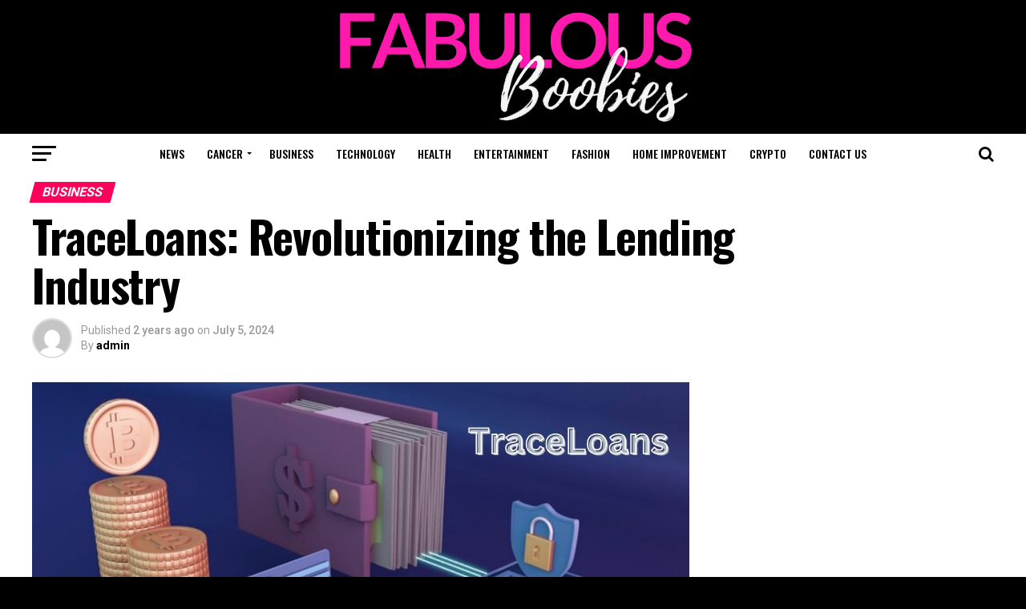

--- FILE ---
content_type: text/html; charset=UTF-8
request_url: https://fabulousboobies.com/2024/07/05/traceloans-revolutionizing-the-lending-industry/
body_size: 38196
content:
<!DOCTYPE html>
<html lang="en-US">
<head>
<meta charset="UTF-8" >
<meta name="viewport" id="viewport" content="width=device-width, initial-scale=1.0, maximum-scale=1.0, minimum-scale=1.0, user-scalable=no" />
<link rel="pingback" href="https://fabulousboobies.com/xmlrpc.php" />
<meta property="og:type" content="article" />
					<meta property="og:image" content="https://fabulousboobies.com/wp-content/uploads/2024/07/Sonya-Nicole-Hamlin-7-1000x600.jpg" />
		<meta name="twitter:image" content="https://fabulousboobies.com/wp-content/uploads/2024/07/Sonya-Nicole-Hamlin-7-1000x600.jpg" />
	<meta property="og:url" content="https://fabulousboobies.com/2024/07/05/traceloans-revolutionizing-the-lending-industry/" />
<meta property="og:title" content="TraceLoans: Revolutionizing the Lending Industry" />
<meta property="og:description" content="TraceLoans is a unique platform changing the loan scene in the fast-paced financial environment of today. TraceLoans provides a flawless and open lending experience with its customer-centric approach and modern technologies. Examining the qualities, advantages, and influence of TraceLoans, this paper shows how they are transforming personal and company loan availability. What is TraceLoans? A [&hellip;]" />
<meta name="twitter:card" content="summary_large_image">
<meta name="twitter:url" content="https://fabulousboobies.com/2024/07/05/traceloans-revolutionizing-the-lending-industry/">
<meta name="twitter:title" content="TraceLoans: Revolutionizing the Lending Industry">
<meta name="twitter:description" content="TraceLoans is a unique platform changing the loan scene in the fast-paced financial environment of today. TraceLoans provides a flawless and open lending experience with its customer-centric approach and modern technologies. Examining the qualities, advantages, and influence of TraceLoans, this paper shows how they are transforming personal and company loan availability. What is TraceLoans? A [&hellip;]">
<meta name='robots' content='index, follow, max-image-preview:large, max-snippet:-1, max-video-preview:-1' />

	<!-- This site is optimized with the Yoast SEO plugin v26.7 - https://yoast.com/wordpress/plugins/seo/ -->
	<title>TraceLoans: Revolutionizing the Lending Industry - Fabulaous Boobies</title>
	<meta name="description" content="TraceLoans offers a wide spectrum of clients fast and safe loan services using cutting-edge algorithms and blockchain technology." />
	<link rel="canonical" href="https://fabulousboobies.com/2024/07/05/traceloans-revolutionizing-the-lending-industry/" />
	<meta property="og:locale" content="en_US" />
	<meta property="og:type" content="article" />
	<meta property="og:title" content="TraceLoans: Revolutionizing the Lending Industry - Fabulaous Boobies" />
	<meta property="og:description" content="TraceLoans offers a wide spectrum of clients fast and safe loan services using cutting-edge algorithms and blockchain technology." />
	<meta property="og:url" content="https://fabulousboobies.com/2024/07/05/traceloans-revolutionizing-the-lending-industry/" />
	<meta property="og:site_name" content="Fabulaous Boobies" />
	<meta property="article:published_time" content="2024-07-05T14:15:01+00:00" />
	<meta property="og:image" content="https://fabulousboobies.com/wp-content/uploads/2024/07/Sonya-Nicole-Hamlin-7.jpg" />
	<meta property="og:image:width" content="1280" />
	<meta property="og:image:height" content="720" />
	<meta property="og:image:type" content="image/jpeg" />
	<meta name="author" content="admin" />
	<meta name="twitter:card" content="summary_large_image" />
	<meta name="twitter:label1" content="Written by" />
	<meta name="twitter:data1" content="admin" />
	<meta name="twitter:label2" content="Est. reading time" />
	<meta name="twitter:data2" content="4 minutes" />
	<script type="application/ld+json" class="yoast-schema-graph">{"@context":"https://schema.org","@graph":[{"@type":"Article","@id":"https://fabulousboobies.com/2024/07/05/traceloans-revolutionizing-the-lending-industry/#article","isPartOf":{"@id":"https://fabulousboobies.com/2024/07/05/traceloans-revolutionizing-the-lending-industry/"},"author":{"name":"admin","@id":"https://fabulousboobies.com/#/schema/person/b84d1b2ce20016774c874bbdd07f7309"},"headline":"TraceLoans: Revolutionizing the Lending Industry","datePublished":"2024-07-05T14:15:01+00:00","mainEntityOfPage":{"@id":"https://fabulousboobies.com/2024/07/05/traceloans-revolutionizing-the-lending-industry/"},"wordCount":688,"commentCount":0,"image":{"@id":"https://fabulousboobies.com/2024/07/05/traceloans-revolutionizing-the-lending-industry/#primaryimage"},"thumbnailUrl":"https://fabulousboobies.com/wp-content/uploads/2024/07/Sonya-Nicole-Hamlin-7.jpg","keywords":["traceloans"],"articleSection":["BUSINESS"],"inLanguage":"en-US"},{"@type":"WebPage","@id":"https://fabulousboobies.com/2024/07/05/traceloans-revolutionizing-the-lending-industry/","url":"https://fabulousboobies.com/2024/07/05/traceloans-revolutionizing-the-lending-industry/","name":"TraceLoans: Revolutionizing the Lending Industry - Fabulaous Boobies","isPartOf":{"@id":"https://fabulousboobies.com/#website"},"primaryImageOfPage":{"@id":"https://fabulousboobies.com/2024/07/05/traceloans-revolutionizing-the-lending-industry/#primaryimage"},"image":{"@id":"https://fabulousboobies.com/2024/07/05/traceloans-revolutionizing-the-lending-industry/#primaryimage"},"thumbnailUrl":"https://fabulousboobies.com/wp-content/uploads/2024/07/Sonya-Nicole-Hamlin-7.jpg","datePublished":"2024-07-05T14:15:01+00:00","author":{"@id":"https://fabulousboobies.com/#/schema/person/b84d1b2ce20016774c874bbdd07f7309"},"description":"TraceLoans offers a wide spectrum of clients fast and safe loan services using cutting-edge algorithms and blockchain technology.","breadcrumb":{"@id":"https://fabulousboobies.com/2024/07/05/traceloans-revolutionizing-the-lending-industry/#breadcrumb"},"inLanguage":"en-US","potentialAction":[{"@type":"ReadAction","target":["https://fabulousboobies.com/2024/07/05/traceloans-revolutionizing-the-lending-industry/"]}]},{"@type":"ImageObject","inLanguage":"en-US","@id":"https://fabulousboobies.com/2024/07/05/traceloans-revolutionizing-the-lending-industry/#primaryimage","url":"https://fabulousboobies.com/wp-content/uploads/2024/07/Sonya-Nicole-Hamlin-7.jpg","contentUrl":"https://fabulousboobies.com/wp-content/uploads/2024/07/Sonya-Nicole-Hamlin-7.jpg","width":1280,"height":720,"caption":"TraceLoans"},{"@type":"BreadcrumbList","@id":"https://fabulousboobies.com/2024/07/05/traceloans-revolutionizing-the-lending-industry/#breadcrumb","itemListElement":[{"@type":"ListItem","position":1,"name":"Home","item":"https://fabulousboobies.com/"},{"@type":"ListItem","position":2,"name":"TraceLoans: Revolutionizing the Lending Industry"}]},{"@type":"WebSite","@id":"https://fabulousboobies.com/#website","url":"https://fabulousboobies.com/","name":"Fabulaous Boobies","description":"The Fabulous Boobies Blog","potentialAction":[{"@type":"SearchAction","target":{"@type":"EntryPoint","urlTemplate":"https://fabulousboobies.com/?s={search_term_string}"},"query-input":{"@type":"PropertyValueSpecification","valueRequired":true,"valueName":"search_term_string"}}],"inLanguage":"en-US"},{"@type":"Person","@id":"https://fabulousboobies.com/#/schema/person/b84d1b2ce20016774c874bbdd07f7309","name":"admin","image":{"@type":"ImageObject","inLanguage":"en-US","@id":"https://fabulousboobies.com/#/schema/person/image/","url":"https://secure.gravatar.com/avatar/1bcb1bb02a02e1f9a8814701199237299fb3470179953021026df842e02af5b1?s=96&d=mm&r=g","contentUrl":"https://secure.gravatar.com/avatar/1bcb1bb02a02e1f9a8814701199237299fb3470179953021026df842e02af5b1?s=96&d=mm&r=g","caption":"admin"},"sameAs":["https://fabulousboobies.com"],"url":"https://fabulousboobies.com/author/admin/"}]}</script>
	<!-- / Yoast SEO plugin. -->


<link rel='dns-prefetch' href='//www.googletagmanager.com' />
<link rel='dns-prefetch' href='//fonts.googleapis.com' />
<link rel="alternate" type="application/rss+xml" title="Fabulaous Boobies &raquo; Feed" href="https://fabulousboobies.com/feed/" />
<link rel="alternate" title="oEmbed (JSON)" type="application/json+oembed" href="https://fabulousboobies.com/wp-json/oembed/1.0/embed?url=https%3A%2F%2Ffabulousboobies.com%2F2024%2F07%2F05%2Ftraceloans-revolutionizing-the-lending-industry%2F" />
<link rel="alternate" title="oEmbed (XML)" type="text/xml+oembed" href="https://fabulousboobies.com/wp-json/oembed/1.0/embed?url=https%3A%2F%2Ffabulousboobies.com%2F2024%2F07%2F05%2Ftraceloans-revolutionizing-the-lending-industry%2F&#038;format=xml" />
<style id='wp-img-auto-sizes-contain-inline-css' type='text/css'>
img:is([sizes=auto i],[sizes^="auto," i]){contain-intrinsic-size:3000px 1500px}
/*# sourceURL=wp-img-auto-sizes-contain-inline-css */
</style>

<style id='wp-emoji-styles-inline-css' type='text/css'>

	img.wp-smiley, img.emoji {
		display: inline !important;
		border: none !important;
		box-shadow: none !important;
		height: 1em !important;
		width: 1em !important;
		margin: 0 0.07em !important;
		vertical-align: -0.1em !important;
		background: none !important;
		padding: 0 !important;
	}
/*# sourceURL=wp-emoji-styles-inline-css */
</style>
<link rel='stylesheet' id='wp-block-library-css' href='https://fabulousboobies.com/wp-includes/css/dist/block-library/style.min.css?ver=6.9' type='text/css' media='all' />
<style id='global-styles-inline-css' type='text/css'>
:root{--wp--preset--aspect-ratio--square: 1;--wp--preset--aspect-ratio--4-3: 4/3;--wp--preset--aspect-ratio--3-4: 3/4;--wp--preset--aspect-ratio--3-2: 3/2;--wp--preset--aspect-ratio--2-3: 2/3;--wp--preset--aspect-ratio--16-9: 16/9;--wp--preset--aspect-ratio--9-16: 9/16;--wp--preset--color--black: #000000;--wp--preset--color--cyan-bluish-gray: #abb8c3;--wp--preset--color--white: #ffffff;--wp--preset--color--pale-pink: #f78da7;--wp--preset--color--vivid-red: #cf2e2e;--wp--preset--color--luminous-vivid-orange: #ff6900;--wp--preset--color--luminous-vivid-amber: #fcb900;--wp--preset--color--light-green-cyan: #7bdcb5;--wp--preset--color--vivid-green-cyan: #00d084;--wp--preset--color--pale-cyan-blue: #8ed1fc;--wp--preset--color--vivid-cyan-blue: #0693e3;--wp--preset--color--vivid-purple: #9b51e0;--wp--preset--color--: #444;--wp--preset--gradient--vivid-cyan-blue-to-vivid-purple: linear-gradient(135deg,rgb(6,147,227) 0%,rgb(155,81,224) 100%);--wp--preset--gradient--light-green-cyan-to-vivid-green-cyan: linear-gradient(135deg,rgb(122,220,180) 0%,rgb(0,208,130) 100%);--wp--preset--gradient--luminous-vivid-amber-to-luminous-vivid-orange: linear-gradient(135deg,rgb(252,185,0) 0%,rgb(255,105,0) 100%);--wp--preset--gradient--luminous-vivid-orange-to-vivid-red: linear-gradient(135deg,rgb(255,105,0) 0%,rgb(207,46,46) 100%);--wp--preset--gradient--very-light-gray-to-cyan-bluish-gray: linear-gradient(135deg,rgb(238,238,238) 0%,rgb(169,184,195) 100%);--wp--preset--gradient--cool-to-warm-spectrum: linear-gradient(135deg,rgb(74,234,220) 0%,rgb(151,120,209) 20%,rgb(207,42,186) 40%,rgb(238,44,130) 60%,rgb(251,105,98) 80%,rgb(254,248,76) 100%);--wp--preset--gradient--blush-light-purple: linear-gradient(135deg,rgb(255,206,236) 0%,rgb(152,150,240) 100%);--wp--preset--gradient--blush-bordeaux: linear-gradient(135deg,rgb(254,205,165) 0%,rgb(254,45,45) 50%,rgb(107,0,62) 100%);--wp--preset--gradient--luminous-dusk: linear-gradient(135deg,rgb(255,203,112) 0%,rgb(199,81,192) 50%,rgb(65,88,208) 100%);--wp--preset--gradient--pale-ocean: linear-gradient(135deg,rgb(255,245,203) 0%,rgb(182,227,212) 50%,rgb(51,167,181) 100%);--wp--preset--gradient--electric-grass: linear-gradient(135deg,rgb(202,248,128) 0%,rgb(113,206,126) 100%);--wp--preset--gradient--midnight: linear-gradient(135deg,rgb(2,3,129) 0%,rgb(40,116,252) 100%);--wp--preset--font-size--small: 13px;--wp--preset--font-size--medium: 20px;--wp--preset--font-size--large: 36px;--wp--preset--font-size--x-large: 42px;--wp--preset--spacing--20: 0.44rem;--wp--preset--spacing--30: 0.67rem;--wp--preset--spacing--40: 1rem;--wp--preset--spacing--50: 1.5rem;--wp--preset--spacing--60: 2.25rem;--wp--preset--spacing--70: 3.38rem;--wp--preset--spacing--80: 5.06rem;--wp--preset--shadow--natural: 6px 6px 9px rgba(0, 0, 0, 0.2);--wp--preset--shadow--deep: 12px 12px 50px rgba(0, 0, 0, 0.4);--wp--preset--shadow--sharp: 6px 6px 0px rgba(0, 0, 0, 0.2);--wp--preset--shadow--outlined: 6px 6px 0px -3px rgb(255, 255, 255), 6px 6px rgb(0, 0, 0);--wp--preset--shadow--crisp: 6px 6px 0px rgb(0, 0, 0);}:where(.is-layout-flex){gap: 0.5em;}:where(.is-layout-grid){gap: 0.5em;}body .is-layout-flex{display: flex;}.is-layout-flex{flex-wrap: wrap;align-items: center;}.is-layout-flex > :is(*, div){margin: 0;}body .is-layout-grid{display: grid;}.is-layout-grid > :is(*, div){margin: 0;}:where(.wp-block-columns.is-layout-flex){gap: 2em;}:where(.wp-block-columns.is-layout-grid){gap: 2em;}:where(.wp-block-post-template.is-layout-flex){gap: 1.25em;}:where(.wp-block-post-template.is-layout-grid){gap: 1.25em;}.has-black-color{color: var(--wp--preset--color--black) !important;}.has-cyan-bluish-gray-color{color: var(--wp--preset--color--cyan-bluish-gray) !important;}.has-white-color{color: var(--wp--preset--color--white) !important;}.has-pale-pink-color{color: var(--wp--preset--color--pale-pink) !important;}.has-vivid-red-color{color: var(--wp--preset--color--vivid-red) !important;}.has-luminous-vivid-orange-color{color: var(--wp--preset--color--luminous-vivid-orange) !important;}.has-luminous-vivid-amber-color{color: var(--wp--preset--color--luminous-vivid-amber) !important;}.has-light-green-cyan-color{color: var(--wp--preset--color--light-green-cyan) !important;}.has-vivid-green-cyan-color{color: var(--wp--preset--color--vivid-green-cyan) !important;}.has-pale-cyan-blue-color{color: var(--wp--preset--color--pale-cyan-blue) !important;}.has-vivid-cyan-blue-color{color: var(--wp--preset--color--vivid-cyan-blue) !important;}.has-vivid-purple-color{color: var(--wp--preset--color--vivid-purple) !important;}.has-black-background-color{background-color: var(--wp--preset--color--black) !important;}.has-cyan-bluish-gray-background-color{background-color: var(--wp--preset--color--cyan-bluish-gray) !important;}.has-white-background-color{background-color: var(--wp--preset--color--white) !important;}.has-pale-pink-background-color{background-color: var(--wp--preset--color--pale-pink) !important;}.has-vivid-red-background-color{background-color: var(--wp--preset--color--vivid-red) !important;}.has-luminous-vivid-orange-background-color{background-color: var(--wp--preset--color--luminous-vivid-orange) !important;}.has-luminous-vivid-amber-background-color{background-color: var(--wp--preset--color--luminous-vivid-amber) !important;}.has-light-green-cyan-background-color{background-color: var(--wp--preset--color--light-green-cyan) !important;}.has-vivid-green-cyan-background-color{background-color: var(--wp--preset--color--vivid-green-cyan) !important;}.has-pale-cyan-blue-background-color{background-color: var(--wp--preset--color--pale-cyan-blue) !important;}.has-vivid-cyan-blue-background-color{background-color: var(--wp--preset--color--vivid-cyan-blue) !important;}.has-vivid-purple-background-color{background-color: var(--wp--preset--color--vivid-purple) !important;}.has-black-border-color{border-color: var(--wp--preset--color--black) !important;}.has-cyan-bluish-gray-border-color{border-color: var(--wp--preset--color--cyan-bluish-gray) !important;}.has-white-border-color{border-color: var(--wp--preset--color--white) !important;}.has-pale-pink-border-color{border-color: var(--wp--preset--color--pale-pink) !important;}.has-vivid-red-border-color{border-color: var(--wp--preset--color--vivid-red) !important;}.has-luminous-vivid-orange-border-color{border-color: var(--wp--preset--color--luminous-vivid-orange) !important;}.has-luminous-vivid-amber-border-color{border-color: var(--wp--preset--color--luminous-vivid-amber) !important;}.has-light-green-cyan-border-color{border-color: var(--wp--preset--color--light-green-cyan) !important;}.has-vivid-green-cyan-border-color{border-color: var(--wp--preset--color--vivid-green-cyan) !important;}.has-pale-cyan-blue-border-color{border-color: var(--wp--preset--color--pale-cyan-blue) !important;}.has-vivid-cyan-blue-border-color{border-color: var(--wp--preset--color--vivid-cyan-blue) !important;}.has-vivid-purple-border-color{border-color: var(--wp--preset--color--vivid-purple) !important;}.has-vivid-cyan-blue-to-vivid-purple-gradient-background{background: var(--wp--preset--gradient--vivid-cyan-blue-to-vivid-purple) !important;}.has-light-green-cyan-to-vivid-green-cyan-gradient-background{background: var(--wp--preset--gradient--light-green-cyan-to-vivid-green-cyan) !important;}.has-luminous-vivid-amber-to-luminous-vivid-orange-gradient-background{background: var(--wp--preset--gradient--luminous-vivid-amber-to-luminous-vivid-orange) !important;}.has-luminous-vivid-orange-to-vivid-red-gradient-background{background: var(--wp--preset--gradient--luminous-vivid-orange-to-vivid-red) !important;}.has-very-light-gray-to-cyan-bluish-gray-gradient-background{background: var(--wp--preset--gradient--very-light-gray-to-cyan-bluish-gray) !important;}.has-cool-to-warm-spectrum-gradient-background{background: var(--wp--preset--gradient--cool-to-warm-spectrum) !important;}.has-blush-light-purple-gradient-background{background: var(--wp--preset--gradient--blush-light-purple) !important;}.has-blush-bordeaux-gradient-background{background: var(--wp--preset--gradient--blush-bordeaux) !important;}.has-luminous-dusk-gradient-background{background: var(--wp--preset--gradient--luminous-dusk) !important;}.has-pale-ocean-gradient-background{background: var(--wp--preset--gradient--pale-ocean) !important;}.has-electric-grass-gradient-background{background: var(--wp--preset--gradient--electric-grass) !important;}.has-midnight-gradient-background{background: var(--wp--preset--gradient--midnight) !important;}.has-small-font-size{font-size: var(--wp--preset--font-size--small) !important;}.has-medium-font-size{font-size: var(--wp--preset--font-size--medium) !important;}.has-large-font-size{font-size: var(--wp--preset--font-size--large) !important;}.has-x-large-font-size{font-size: var(--wp--preset--font-size--x-large) !important;}
/*# sourceURL=global-styles-inline-css */
</style>

<style id='classic-theme-styles-inline-css' type='text/css'>
/*! This file is auto-generated */
.wp-block-button__link{color:#fff;background-color:#32373c;border-radius:9999px;box-shadow:none;text-decoration:none;padding:calc(.667em + 2px) calc(1.333em + 2px);font-size:1.125em}.wp-block-file__button{background:#32373c;color:#fff;text-decoration:none}
/*# sourceURL=/wp-includes/css/classic-themes.min.css */
</style>
<link rel='stylesheet' id='mvp-custom-style-css' href='https://fabulousboobies.com/wp-content/themes/zox-news/style.css?ver=6.9' type='text/css' media='all' />
<style id='mvp-custom-style-inline-css' type='text/css'>


#mvp-wallpaper {
	background: url() no-repeat 50% 0;
	}

#mvp-foot-copy a {
	color: #0be6af;
	}

#mvp-content-main p a,
.mvp-post-add-main p a {
	box-shadow: inset 0 -4px 0 #0be6af;
	}

#mvp-content-main p a:hover,
.mvp-post-add-main p a:hover {
	background: #0be6af;
	}

a,
a:visited,
.post-info-name a,
.woocommerce .woocommerce-breadcrumb a {
	color: #ff005b;
	}

#mvp-side-wrap a:hover {
	color: #ff005b;
	}

.mvp-fly-top:hover,
.mvp-vid-box-wrap,
ul.mvp-soc-mob-list li.mvp-soc-mob-com {
	background: #0be6af;
	}

nav.mvp-fly-nav-menu ul li.menu-item-has-children:after,
.mvp-feat1-left-wrap span.mvp-cd-cat,
.mvp-widget-feat1-top-story span.mvp-cd-cat,
.mvp-widget-feat2-left-cont span.mvp-cd-cat,
.mvp-widget-dark-feat span.mvp-cd-cat,
.mvp-widget-dark-sub span.mvp-cd-cat,
.mvp-vid-wide-text span.mvp-cd-cat,
.mvp-feat2-top-text span.mvp-cd-cat,
.mvp-feat3-main-story span.mvp-cd-cat,
.mvp-feat3-sub-text span.mvp-cd-cat,
.mvp-feat4-main-text span.mvp-cd-cat,
.woocommerce-message:before,
.woocommerce-info:before,
.woocommerce-message:before {
	color: #0be6af;
	}

#searchform input,
.mvp-authors-name {
	border-bottom: 1px solid #0be6af;
	}

.mvp-fly-top:hover {
	border-top: 1px solid #0be6af;
	border-left: 1px solid #0be6af;
	border-bottom: 1px solid #0be6af;
	}

.woocommerce .widget_price_filter .ui-slider .ui-slider-handle,
.woocommerce #respond input#submit.alt,
.woocommerce a.button.alt,
.woocommerce button.button.alt,
.woocommerce input.button.alt,
.woocommerce #respond input#submit.alt:hover,
.woocommerce a.button.alt:hover,
.woocommerce button.button.alt:hover,
.woocommerce input.button.alt:hover {
	background-color: #0be6af;
	}

.woocommerce-error,
.woocommerce-info,
.woocommerce-message {
	border-top-color: #0be6af;
	}

ul.mvp-feat1-list-buts li.active span.mvp-feat1-list-but,
span.mvp-widget-home-title,
span.mvp-post-cat,
span.mvp-feat1-pop-head {
	background: #ff005b;
	}

.woocommerce span.onsale {
	background-color: #ff005b;
	}

.mvp-widget-feat2-side-more-but,
.woocommerce .star-rating span:before,
span.mvp-prev-next-label,
.mvp-cat-date-wrap .sticky {
	color: #ff005b !important;
	}

#mvp-main-nav-top,
#mvp-fly-wrap,
.mvp-soc-mob-right,
#mvp-main-nav-small-cont {
	background: #000000;
	}

#mvp-main-nav-small .mvp-fly-but-wrap span,
#mvp-main-nav-small .mvp-search-but-wrap span,
.mvp-nav-top-left .mvp-fly-but-wrap span,
#mvp-fly-wrap .mvp-fly-but-wrap span {
	background: #555555;
	}

.mvp-nav-top-right .mvp-nav-search-but,
span.mvp-fly-soc-head,
.mvp-soc-mob-right i,
#mvp-main-nav-small span.mvp-nav-search-but,
#mvp-main-nav-small .mvp-nav-menu ul li a  {
	color: #555555;
	}

#mvp-main-nav-small .mvp-nav-menu ul li.menu-item-has-children a:after {
	border-color: #555555 transparent transparent transparent;
	}

#mvp-nav-top-wrap span.mvp-nav-search-but:hover,
#mvp-main-nav-small span.mvp-nav-search-but:hover {
	color: #0be6af;
	}

#mvp-nav-top-wrap .mvp-fly-but-wrap:hover span,
#mvp-main-nav-small .mvp-fly-but-wrap:hover span,
span.mvp-woo-cart-num:hover {
	background: #0be6af;
	}

#mvp-main-nav-bot-cont {
	background: #ffffff;
	}

#mvp-nav-bot-wrap .mvp-fly-but-wrap span,
#mvp-nav-bot-wrap .mvp-search-but-wrap span {
	background: #000000;
	}

#mvp-nav-bot-wrap span.mvp-nav-search-but,
#mvp-nav-bot-wrap .mvp-nav-menu ul li a {
	color: #000000;
	}

#mvp-nav-bot-wrap .mvp-nav-menu ul li.menu-item-has-children a:after {
	border-color: #000000 transparent transparent transparent;
	}

.mvp-nav-menu ul li:hover a {
	border-bottom: 5px solid #0be6af;
	}

#mvp-nav-bot-wrap .mvp-fly-but-wrap:hover span {
	background: #0be6af;
	}

#mvp-nav-bot-wrap span.mvp-nav-search-but:hover {
	color: #0be6af;
	}

body,
.mvp-feat1-feat-text p,
.mvp-feat2-top-text p,
.mvp-feat3-main-text p,
.mvp-feat3-sub-text p,
#searchform input,
.mvp-author-info-text,
span.mvp-post-excerpt,
.mvp-nav-menu ul li ul.sub-menu li a,
nav.mvp-fly-nav-menu ul li a,
.mvp-ad-label,
span.mvp-feat-caption,
.mvp-post-tags a,
.mvp-post-tags a:visited,
span.mvp-author-box-name a,
#mvp-author-box-text p,
.mvp-post-gallery-text p,
ul.mvp-soc-mob-list li span,
#comments,
h3#reply-title,
h2.comments,
#mvp-foot-copy p,
span.mvp-fly-soc-head,
.mvp-post-tags-header,
span.mvp-prev-next-label,
span.mvp-post-add-link-but,
#mvp-comments-button a,
#mvp-comments-button span.mvp-comment-but-text,
.woocommerce ul.product_list_widget span.product-title,
.woocommerce ul.product_list_widget li a,
.woocommerce #reviews #comments ol.commentlist li .comment-text p.meta,
.woocommerce div.product p.price,
.woocommerce div.product p.price ins,
.woocommerce div.product p.price del,
.woocommerce ul.products li.product .price del,
.woocommerce ul.products li.product .price ins,
.woocommerce ul.products li.product .price,
.woocommerce #respond input#submit,
.woocommerce a.button,
.woocommerce button.button,
.woocommerce input.button,
.woocommerce .widget_price_filter .price_slider_amount .button,
.woocommerce span.onsale,
.woocommerce-review-link,
#woo-content p.woocommerce-result-count,
.woocommerce div.product .woocommerce-tabs ul.tabs li a,
a.mvp-inf-more-but,
span.mvp-cont-read-but,
span.mvp-cd-cat,
span.mvp-cd-date,
.mvp-feat4-main-text p,
span.mvp-woo-cart-num,
span.mvp-widget-home-title2,
.wp-caption,
#mvp-content-main p.wp-caption-text,
.gallery-caption,
.mvp-post-add-main p.wp-caption-text,
#bbpress-forums,
#bbpress-forums p,
.protected-post-form input,
#mvp-feat6-text p {
	font-family: 'Roboto', sans-serif;
	}

.mvp-blog-story-text p,
span.mvp-author-page-desc,
#mvp-404 p,
.mvp-widget-feat1-bot-text p,
.mvp-widget-feat2-left-text p,
.mvp-flex-story-text p,
.mvp-search-text p,
#mvp-content-main p,
.mvp-post-add-main p,
#mvp-content-main ul li,
#mvp-content-main ol li,
.rwp-summary,
.rwp-u-review__comment,
.mvp-feat5-mid-main-text p,
.mvp-feat5-small-main-text p,
#mvp-content-main .wp-block-button__link,
.wp-block-audio figcaption,
.wp-block-video figcaption,
.wp-block-embed figcaption,
.wp-block-verse pre,
pre.wp-block-verse {
	font-family: 'PT Serif', sans-serif;
	}

.mvp-nav-menu ul li a,
#mvp-foot-menu ul li a {
	font-family: 'Oswald', sans-serif;
	}


.mvp-feat1-sub-text h2,
.mvp-feat1-pop-text h2,
.mvp-feat1-list-text h2,
.mvp-widget-feat1-top-text h2,
.mvp-widget-feat1-bot-text h2,
.mvp-widget-dark-feat-text h2,
.mvp-widget-dark-sub-text h2,
.mvp-widget-feat2-left-text h2,
.mvp-widget-feat2-right-text h2,
.mvp-blog-story-text h2,
.mvp-flex-story-text h2,
.mvp-vid-wide-more-text p,
.mvp-prev-next-text p,
.mvp-related-text,
.mvp-post-more-text p,
h2.mvp-authors-latest a,
.mvp-feat2-bot-text h2,
.mvp-feat3-sub-text h2,
.mvp-feat3-main-text h2,
.mvp-feat4-main-text h2,
.mvp-feat5-text h2,
.mvp-feat5-mid-main-text h2,
.mvp-feat5-small-main-text h2,
.mvp-feat5-mid-sub-text h2,
#mvp-feat6-text h2,
.alp-related-posts-wrapper .alp-related-post .post-title {
	font-family: 'Oswald', sans-serif;
	}

.mvp-feat2-top-text h2,
.mvp-feat1-feat-text h2,
h1.mvp-post-title,
h1.mvp-post-title-wide,
.mvp-drop-nav-title h4,
#mvp-content-main blockquote p,
.mvp-post-add-main blockquote p,
#mvp-content-main p.has-large-font-size,
#mvp-404 h1,
#woo-content h1.page-title,
.woocommerce div.product .product_title,
.woocommerce ul.products li.product h3,
.alp-related-posts .current .post-title {
	font-family: 'Oswald', sans-serif;
	}

span.mvp-feat1-pop-head,
.mvp-feat1-pop-text:before,
span.mvp-feat1-list-but,
span.mvp-widget-home-title,
.mvp-widget-feat2-side-more,
span.mvp-post-cat,
span.mvp-page-head,
h1.mvp-author-top-head,
.mvp-authors-name,
#mvp-content-main h1,
#mvp-content-main h2,
#mvp-content-main h3,
#mvp-content-main h4,
#mvp-content-main h5,
#mvp-content-main h6,
.woocommerce .related h2,
.woocommerce div.product .woocommerce-tabs .panel h2,
.woocommerce div.product .product_title,
.mvp-feat5-side-list .mvp-feat1-list-img:after {
	font-family: 'Roboto', sans-serif;
	}

	

	.mvp-nav-links {
		display: none;
		}
		

	@media screen and (max-width: 479px) {
		.single #mvp-content-body-top {
			max-height: 400px;
			}
		.single .mvp-cont-read-but-wrap {
			display: inline;
			}
		}
		

	.alp-advert {
		display: none;
	}
	.alp-related-posts-wrapper .alp-related-posts .current {
		margin: 0 0 10px;
	}
		
/*# sourceURL=mvp-custom-style-inline-css */
</style>
<link rel='stylesheet' id='mvp-reset-css' href='https://fabulousboobies.com/wp-content/themes/zox-news/css/reset.css?ver=6.9' type='text/css' media='all' />
<link rel='stylesheet' id='fontawesome-css' href='https://fabulousboobies.com/wp-content/themes/zox-news/font-awesome/css/font-awesome.css?ver=6.9' type='text/css' media='all' />
<link rel='stylesheet' id='mvp-fonts-css' href='//fonts.googleapis.com/css?family=Roboto%3A300%2C400%2C700%2C900%7COswald%3A400%2C700%7CAdvent+Pro%3A700%7COpen+Sans%3A700%7CAnton%3A400Oswald%3A100%2C200%2C300%2C400%2C500%2C600%2C700%2C800%2C900%7COswald%3A100%2C200%2C300%2C400%2C500%2C600%2C700%2C800%2C900%7CRoboto%3A100%2C200%2C300%2C400%2C500%2C600%2C700%2C800%2C900%7CRoboto%3A100%2C200%2C300%2C400%2C500%2C600%2C700%2C800%2C900%7CPT+Serif%3A100%2C200%2C300%2C400%2C500%2C600%2C700%2C800%2C900%7COswald%3A100%2C200%2C300%2C400%2C500%2C600%2C700%2C800%2C900%26subset%3Dlatin%2Clatin-ext%2Ccyrillic%2Ccyrillic-ext%2Cgreek-ext%2Cgreek%2Cvietnamese' type='text/css' media='all' />
<link rel='stylesheet' id='mvp-media-queries-css' href='https://fabulousboobies.com/wp-content/themes/zox-news/css/media-queries.css?ver=6.9' type='text/css' media='all' />
<script type="text/javascript" src="https://fabulousboobies.com/wp-includes/js/jquery/jquery.min.js?ver=3.7.1" id="jquery-core-js"></script>
<script type="text/javascript" src="https://fabulousboobies.com/wp-includes/js/jquery/jquery-migrate.min.js?ver=3.4.1" id="jquery-migrate-js"></script>

<!-- Google tag (gtag.js) snippet added by Site Kit -->
<!-- Google Analytics snippet added by Site Kit -->
<script type="text/javascript" src="https://www.googletagmanager.com/gtag/js?id=GT-5RMLRPRR" id="google_gtagjs-js" async></script>
<script type="text/javascript" id="google_gtagjs-js-after">
/* <![CDATA[ */
window.dataLayer = window.dataLayer || [];function gtag(){dataLayer.push(arguments);}
gtag("set","linker",{"domains":["fabulousboobies.com"]});
gtag("js", new Date());
gtag("set", "developer_id.dZTNiMT", true);
gtag("config", "GT-5RMLRPRR");
//# sourceURL=google_gtagjs-js-after
/* ]]> */
</script>
<link rel="https://api.w.org/" href="https://fabulousboobies.com/wp-json/" /><link rel="alternate" title="JSON" type="application/json" href="https://fabulousboobies.com/wp-json/wp/v2/posts/367" /><link rel="EditURI" type="application/rsd+xml" title="RSD" href="https://fabulousboobies.com/xmlrpc.php?rsd" />
<meta name="generator" content="WordPress 6.9" />
<link rel='shortlink' href='https://fabulousboobies.com/?p=367' />
<meta name="generator" content="Site Kit by Google 1.170.0" /><meta name="google-site-verification" content="cbqm672gYh0vCoCbHcM7PcwnhldM3lHJ-QJCgMiYQz4" />
<meta name="getlinko-verify-code" content="getlinko-verify-85a1db3d77fe9cc051d50d8cb9eafda47a7fdc0e"/>
<meta name="lh-site-verification" content="4755ef76b9939a550fda" />
<meta name="google-site-verification" content="RyJXnIDYNqA1VDlwKdTPacHmf4i-Tj5vVEMD2eXbomo" />
<meta name="publication-media-verification"content="ca888179a22a4927b85a26935534f53f">
<!-- 2861c59d855a4ad69babdb71577b05d708dd3df1 -->

<meta name="google-site-verification" content="8a-OBPe8uNVu595KKr8EBS4A8ZWloSeapAsSgCqq6As"><style type="text/css" id="custom-background-css">
body.custom-background { background-color: #000000; }
</style>
	<link rel="icon" href="https://fabulousboobies.com/wp-content/uploads/2024/06/Screenshot_9.png" sizes="32x32" />
<link rel="icon" href="https://fabulousboobies.com/wp-content/uploads/2024/06/Screenshot_9.png" sizes="192x192" />
<link rel="apple-touch-icon" href="https://fabulousboobies.com/wp-content/uploads/2024/06/Screenshot_9.png" />
<meta name="msapplication-TileImage" content="https://fabulousboobies.com/wp-content/uploads/2024/06/Screenshot_9.png" />
</head>
<body class="wp-singular post-template-default single single-post postid-367 single-format-standard custom-background wp-embed-responsive wp-theme-zox-news">
	<div id="mvp-fly-wrap">
	<div id="mvp-fly-menu-top" class="left relative">
		<div class="mvp-fly-top-out left relative">
			<div class="mvp-fly-top-in">
				<div id="mvp-fly-logo" class="left relative">
											<a href="https://fabulousboobies.com/"><img src="https://fabulousboobies.com/wp-content/uploads/2024/06/2-1.png" alt="Fabulaous Boobies" data-rjs="2" /></a>
									</div><!--mvp-fly-logo-->
			</div><!--mvp-fly-top-in-->
			<div class="mvp-fly-but-wrap mvp-fly-but-menu mvp-fly-but-click">
				<span></span>
				<span></span>
				<span></span>
				<span></span>
			</div><!--mvp-fly-but-wrap-->
		</div><!--mvp-fly-top-out-->
	</div><!--mvp-fly-menu-top-->
	<div id="mvp-fly-menu-wrap">
		<nav class="mvp-fly-nav-menu left relative">
			<div class="menu-main-menu-container"><ul id="menu-main-menu" class="menu"><li id="menu-item-26" class="menu-item menu-item-type-taxonomy menu-item-object-category menu-item-26"><a href="https://fabulousboobies.com/category/news/">NEWS</a></li>
<li id="menu-item-154" class="menu-item menu-item-type-taxonomy menu-item-object-category menu-item-has-children menu-item-154"><a href="https://fabulousboobies.com/category/cancer/">CANCER</a>
<ul class="sub-menu">
	<li id="menu-item-153" class="menu-item menu-item-type-taxonomy menu-item-object-category menu-item-153"><a href="https://fabulousboobies.com/category/breast-cancer/">BREAST CANCER</a></li>
</ul>
</li>
<li id="menu-item-21" class="menu-item menu-item-type-taxonomy menu-item-object-category current-post-ancestor current-menu-parent current-post-parent menu-item-21"><a href="https://fabulousboobies.com/category/business/">BUSINESS</a></li>
<li id="menu-item-27" class="menu-item menu-item-type-taxonomy menu-item-object-category menu-item-27"><a href="https://fabulousboobies.com/category/tech/">TECHNOLOGY</a></li>
<li id="menu-item-24" class="menu-item menu-item-type-taxonomy menu-item-object-category menu-item-24"><a href="https://fabulousboobies.com/category/health/">HEALTH</a></li>
<li id="menu-item-22" class="menu-item menu-item-type-taxonomy menu-item-object-category menu-item-22"><a href="https://fabulousboobies.com/category/entertainment/">ENTERTAINMENT</a></li>
<li id="menu-item-23" class="menu-item menu-item-type-taxonomy menu-item-object-category menu-item-23"><a href="https://fabulousboobies.com/category/fashion/">FASHION</a></li>
<li id="menu-item-25" class="menu-item menu-item-type-taxonomy menu-item-object-category menu-item-25"><a href="https://fabulousboobies.com/category/home-improvement/">HOME IMPROVEMENT</a></li>
<li id="menu-item-373" class="menu-item menu-item-type-taxonomy menu-item-object-category menu-item-373"><a href="https://fabulousboobies.com/category/crypto/">Crypto</a></li>
<li id="menu-item-58" class="menu-item menu-item-type-post_type menu-item-object-page menu-item-58"><a href="https://fabulousboobies.com/contact-us/">CONTACT US</a></li>
</ul></div>		</nav>
	</div><!--mvp-fly-menu-wrap-->
	<div id="mvp-fly-soc-wrap">
		<span class="mvp-fly-soc-head">Connect with us</span>
		<ul class="mvp-fly-soc-list left relative">
																										</ul>
	</div><!--mvp-fly-soc-wrap-->
</div><!--mvp-fly-wrap-->	<div id="mvp-site" class="left relative">
		<div id="mvp-search-wrap">
			<div id="mvp-search-box">
				<form method="get" id="searchform" action="https://fabulousboobies.com/">
	<input type="text" name="s" id="s" value="Search" onfocus='if (this.value == "Search") { this.value = ""; }' onblur='if (this.value == "") { this.value = "Search"; }' />
	<input type="hidden" id="searchsubmit" value="Search" />
</form>			</div><!--mvp-search-box-->
			<div class="mvp-search-but-wrap mvp-search-click">
				<span></span>
				<span></span>
			</div><!--mvp-search-but-wrap-->
		</div><!--mvp-search-wrap-->
				<div id="mvp-site-wall" class="left relative">
						<div id="mvp-site-main" class="left relative">
			<header id="mvp-main-head-wrap" class="left relative">
									<nav id="mvp-main-nav-wrap" class="left relative">
						<div id="mvp-main-nav-top" class="left relative">
							<div class="mvp-main-box">
								<div id="mvp-nav-top-wrap" class="left relative">
									<div class="mvp-nav-top-right-out left relative">
										<div class="mvp-nav-top-right-in">
											<div class="mvp-nav-top-cont left relative">
												<div class="mvp-nav-top-left-out relative">
													<div class="mvp-nav-top-left">
														<div class="mvp-nav-soc-wrap">
																																																																										</div><!--mvp-nav-soc-wrap-->
														<div class="mvp-fly-but-wrap mvp-fly-but-click left relative">
															<span></span>
															<span></span>
															<span></span>
															<span></span>
														</div><!--mvp-fly-but-wrap-->
													</div><!--mvp-nav-top-left-->
													<div class="mvp-nav-top-left-in">
														<div class="mvp-nav-top-mid left relative" itemscope itemtype="http://schema.org/Organization">
																															<a class="mvp-nav-logo-reg" itemprop="url" href="https://fabulousboobies.com/"><img itemprop="logo" src="https://fabulousboobies.com/wp-content/uploads/2024/06/2-1.png" alt="Fabulaous Boobies" data-rjs="2" /></a>
																																														<a class="mvp-nav-logo-small" href="https://fabulousboobies.com/"><img src="https://fabulousboobies.com/wp-content/uploads/2024/06/2-1.png" alt="Fabulaous Boobies" data-rjs="2" /></a>
																																														<h2 class="mvp-logo-title">Fabulaous Boobies</h2>
																																														<div class="mvp-drop-nav-title left">
																	<h4>TraceLoans: Revolutionizing the Lending Industry</h4>
																</div><!--mvp-drop-nav-title-->
																													</div><!--mvp-nav-top-mid-->
													</div><!--mvp-nav-top-left-in-->
												</div><!--mvp-nav-top-left-out-->
											</div><!--mvp-nav-top-cont-->
										</div><!--mvp-nav-top-right-in-->
										<div class="mvp-nav-top-right">
																						<span class="mvp-nav-search-but fa fa-search fa-2 mvp-search-click"></span>
										</div><!--mvp-nav-top-right-->
									</div><!--mvp-nav-top-right-out-->
								</div><!--mvp-nav-top-wrap-->
							</div><!--mvp-main-box-->
						</div><!--mvp-main-nav-top-->
						<div id="mvp-main-nav-bot" class="left relative">
							<div id="mvp-main-nav-bot-cont" class="left">
								<div class="mvp-main-box">
									<div id="mvp-nav-bot-wrap" class="left">
										<div class="mvp-nav-bot-right-out left">
											<div class="mvp-nav-bot-right-in">
												<div class="mvp-nav-bot-cont left">
													<div class="mvp-nav-bot-left-out">
														<div class="mvp-nav-bot-left left relative">
															<div class="mvp-fly-but-wrap mvp-fly-but-click left relative">
																<span></span>
																<span></span>
																<span></span>
																<span></span>
															</div><!--mvp-fly-but-wrap-->
														</div><!--mvp-nav-bot-left-->
														<div class="mvp-nav-bot-left-in">
															<div class="mvp-nav-menu left">
																<div class="menu-main-menu-container"><ul id="menu-main-menu-1" class="menu"><li class="menu-item menu-item-type-taxonomy menu-item-object-category menu-item-26 mvp-mega-dropdown"><a href="https://fabulousboobies.com/category/news/">NEWS</a><div class="mvp-mega-dropdown"><div class="mvp-main-box"><ul class="mvp-mega-list"><li><a href="https://fabulousboobies.com/2025/12/15/ntdtvjp/"><div class="mvp-mega-img"><img width="400" height="240" src="https://fabulousboobies.com/wp-content/uploads/2025/12/NTDTVJP-400x240.png" class="attachment-mvp-mid-thumb size-mvp-mid-thumb wp-post-image" alt="NTDTVJP" decoding="async" loading="lazy" srcset="https://fabulousboobies.com/wp-content/uploads/2025/12/NTDTVJP-400x240.png 400w, https://fabulousboobies.com/wp-content/uploads/2025/12/NTDTVJP-1000x600.png 1000w, https://fabulousboobies.com/wp-content/uploads/2025/12/NTDTVJP-590x354.png 590w" sizes="auto, (max-width: 400px) 100vw, 400px" /></div><p>NTDTVJP: Japan’s New Tang Dynasty Television Overview</p></a></li><li><a href="https://fabulousboobies.com/2025/11/17/fonend/"><div class="mvp-mega-img"><img width="400" height="240" src="https://fabulousboobies.com/wp-content/uploads/2025/11/Fonendi-400x240.png" class="attachment-mvp-mid-thumb size-mvp-mid-thumb wp-post-image" alt="Fonendi" decoding="async" loading="lazy" srcset="https://fabulousboobies.com/wp-content/uploads/2025/11/Fonendi-400x240.png 400w, https://fabulousboobies.com/wp-content/uploads/2025/11/Fonendi-1000x600.png 1000w, https://fabulousboobies.com/wp-content/uploads/2025/11/Fonendi-590x354.png 590w" sizes="auto, (max-width: 400px) 100vw, 400px" /></div><p>Fonendi: Designing Innovation Through Comfort and Sustainability</p></a></li><li><a href="https://fabulousboobies.com/2025/01/23/ximena-brittan-gunusen-people-search-made-easy/"><div class="mvp-mega-img"><img width="400" height="240" src="https://fabulousboobies.com/wp-content/uploads/2025/01/Ximena-Brittan-Gunusen-People-Search-Made-Easy-400x240.webp" class="attachment-mvp-mid-thumb size-mvp-mid-thumb wp-post-image" alt="Ximena Brittan Gunusen People Search" decoding="async" loading="lazy" srcset="https://fabulousboobies.com/wp-content/uploads/2025/01/Ximena-Brittan-Gunusen-People-Search-Made-Easy-400x240.webp 400w, https://fabulousboobies.com/wp-content/uploads/2025/01/Ximena-Brittan-Gunusen-People-Search-Made-Easy-1000x600.webp 1000w, https://fabulousboobies.com/wp-content/uploads/2025/01/Ximena-Brittan-Gunusen-People-Search-Made-Easy-590x354.webp 590w" sizes="auto, (max-width: 400px) 100vw, 400px" /></div><p>Ximena Brittan Gunusen People Search Made Easy</p></a></li><li><a href="https://fabulousboobies.com/2024/12/26/the-ultimate-guide-to-choosing-the-best-2-bike-hitch-rack-that-is-suspended/"><div class="mvp-mega-img"><img width="400" height="240" src="https://fabulousboobies.com/wp-content/uploads/2024/12/Two-bikes-mounted-on-a-suspended-hitch-rack-attached-to-a-car-400x240.jpg" class="attachment-mvp-mid-thumb size-mvp-mid-thumb wp-post-image" alt="Two bikes mounted on a suspended hitch rack attached to a car" decoding="async" loading="lazy" srcset="https://fabulousboobies.com/wp-content/uploads/2024/12/Two-bikes-mounted-on-a-suspended-hitch-rack-attached-to-a-car-400x240.jpg 400w, https://fabulousboobies.com/wp-content/uploads/2024/12/Two-bikes-mounted-on-a-suspended-hitch-rack-attached-to-a-car-1000x600.jpg 1000w, https://fabulousboobies.com/wp-content/uploads/2024/12/Two-bikes-mounted-on-a-suspended-hitch-rack-attached-to-a-car-590x354.jpg 590w" sizes="auto, (max-width: 400px) 100vw, 400px" /></div><p>The Ultimate Guide to Choosing the Best 2 Bike Hitch Rack That is Suspended</p></a></li><li><a href="https://fabulousboobies.com/2024/12/24/intelligent-and-efficient-hybrid-control-strategy-for-fat-tire-electric-bike/"><div class="mvp-mega-img"><img width="400" height="240" src="https://fabulousboobies.com/wp-content/uploads/2024/12/electric-bike-systems-400x240.jpg" class="attachment-mvp-mid-thumb size-mvp-mid-thumb wp-post-image" alt="A fat tire electric bike equipped with an intelligent hybrid control system riding on a rugged trail." decoding="async" loading="lazy" srcset="https://fabulousboobies.com/wp-content/uploads/2024/12/electric-bike-systems-400x240.jpg 400w, https://fabulousboobies.com/wp-content/uploads/2024/12/electric-bike-systems-1000x600.jpg 1000w, https://fabulousboobies.com/wp-content/uploads/2024/12/electric-bike-systems-590x354.jpg 590w" sizes="auto, (max-width: 400px) 100vw, 400px" /></div><p>Intelligent and Efficient Hybrid Control Strategy for Fat Tire Electric Bike</p></a></li></ul></div></div></li>
<li class="menu-item menu-item-type-taxonomy menu-item-object-category menu-item-has-children menu-item-154 mvp-mega-dropdown"><a href="https://fabulousboobies.com/category/cancer/">CANCER</a><div class="mvp-mega-dropdown"><div class="mvp-main-box"><ul class="mvp-mega-list"><li><a href="https://fabulousboobies.com/2025/03/30/prostatectomy-understanding-the-procedure-and-its-benefits/"><div class="mvp-mega-img"><img width="400" height="240" src="https://fabulousboobies.com/wp-content/uploads/2025/03/Prostatectomy-400x240.jpeg" class="attachment-mvp-mid-thumb size-mvp-mid-thumb wp-post-image" alt="Prostatectomy" decoding="async" loading="lazy" srcset="https://fabulousboobies.com/wp-content/uploads/2025/03/Prostatectomy-400x240.jpeg 400w, https://fabulousboobies.com/wp-content/uploads/2025/03/Prostatectomy-1000x600.jpeg 1000w, https://fabulousboobies.com/wp-content/uploads/2025/03/Prostatectomy-590x354.jpeg 590w" sizes="auto, (max-width: 400px) 100vw, 400px" /></div><p>Prostatectomy: Understanding the Procedure and Its Benefits</p></a></li><li><a href="https://fabulousboobies.com/2024/11/10/dorsten-vs-fresno-pollution-comparison-chart/"><div class="mvp-mega-img"><img width="400" height="240" src="https://fabulousboobies.com/wp-content/uploads/2024/11/Newsnationnow.co_.uk-2024-11-10T215443.761-400x240.jpg" class="attachment-mvp-mid-thumb size-mvp-mid-thumb wp-post-image" alt="dorsten vs fresno pollution comparison chart" decoding="async" loading="lazy" srcset="https://fabulousboobies.com/wp-content/uploads/2024/11/Newsnationnow.co_.uk-2024-11-10T215443.761-400x240.jpg 400w, https://fabulousboobies.com/wp-content/uploads/2024/11/Newsnationnow.co_.uk-2024-11-10T215443.761-1000x600.jpg 1000w, https://fabulousboobies.com/wp-content/uploads/2024/11/Newsnationnow.co_.uk-2024-11-10T215443.761-590x354.jpg 590w" sizes="auto, (max-width: 400px) 100vw, 400px" /></div><p>Dorsten vs Fresno Pollution Comparison Chart: Air Quality and Environmental Impact Insights</p></a></li><li><a href="https://fabulousboobies.com/2024/09/16/bowel-cancer-stomach-noises/"><div class="mvp-mega-img"><img width="400" height="240" src="https://fabulousboobies.com/wp-content/uploads/2024/09/Bowel-Cancer-Stomach-Noises--400x240.jpg" class="attachment-mvp-mid-thumb size-mvp-mid-thumb wp-post-image" alt="Bowel Cancer Stomach Noises" decoding="async" loading="lazy" srcset="https://fabulousboobies.com/wp-content/uploads/2024/09/Bowel-Cancer-Stomach-Noises--400x240.jpg 400w, https://fabulousboobies.com/wp-content/uploads/2024/09/Bowel-Cancer-Stomach-Noises--1000x600.jpg 1000w, https://fabulousboobies.com/wp-content/uploads/2024/09/Bowel-Cancer-Stomach-Noises--590x354.jpg 590w" sizes="auto, (max-width: 400px) 100vw, 400px" /></div><p>Shocking Signs of Bowel Cancer Stomach Noises Revealed</p></a></li><li><a href="https://fabulousboobies.com/2024/07/01/not-all-women-choose-reconstruction-after-mastectomy-the-options-are-many-chicago-tribune/"><div class="mvp-mega-img"><img width="400" height="240" src="https://fabulousboobies.com/wp-content/uploads/2024/07/breast-cancer-pink-ribbon-hands-400x240.jpeg" class="attachment-mvp-mid-thumb size-mvp-mid-thumb wp-post-image" alt="breast cancer pink ribbon hands" decoding="async" loading="lazy" /></div><p>NOT ALL WOMEN CHOOSE RECONSTRUCTION AFTER MASTECTOMY; THE OPTIONS ARE MANY &#8211; CHICAGO TRIBUNE</p></a></li></ul></div></div>
<ul class="sub-menu">
	<li class="menu-item menu-item-type-taxonomy menu-item-object-category menu-item-153 mvp-mega-dropdown"><a href="https://fabulousboobies.com/category/breast-cancer/">BREAST CANCER</a><div class="mvp-mega-dropdown"><div class="mvp-main-box"><ul class="mvp-mega-list"><li><a href="https://fabulousboobies.com/2024/11/02/10-types-of-cosmetic-surgery-you-need-to-know/"><div class="mvp-mega-img"><img width="319" height="158" src="https://fabulousboobies.com/wp-content/uploads/2024/11/Cosmetic-Surgery1.jpg" class="attachment-mvp-mid-thumb size-mvp-mid-thumb wp-post-image" alt="Cosmetic-Surgery" decoding="async" loading="lazy" srcset="https://fabulousboobies.com/wp-content/uploads/2024/11/Cosmetic-Surgery1.jpg 319w, https://fabulousboobies.com/wp-content/uploads/2024/11/Cosmetic-Surgery1-300x149.jpg 300w" sizes="auto, (max-width: 319px) 100vw, 319px" /></div><p>10 Types of Cosmetic Surgery: You Need to Know</p></a></li><li><a href="https://fabulousboobies.com/2024/09/16/the-pink-eraser-breast-cancer-vaccine/"><div class="mvp-mega-img"><img width="400" height="240" src="https://fabulousboobies.com/wp-content/uploads/2024/09/Pink-Eraser-Breast-Cancer-Vaccine-400x240.jpg" class="attachment-mvp-mid-thumb size-mvp-mid-thumb wp-post-image" alt="Pink Eraser Breast Cancer Vaccine" decoding="async" loading="lazy" srcset="https://fabulousboobies.com/wp-content/uploads/2024/09/Pink-Eraser-Breast-Cancer-Vaccine-400x240.jpg 400w, https://fabulousboobies.com/wp-content/uploads/2024/09/Pink-Eraser-Breast-Cancer-Vaccine-1000x600.jpg 1000w, https://fabulousboobies.com/wp-content/uploads/2024/09/Pink-Eraser-Breast-Cancer-Vaccine-590x354.jpg 590w" sizes="auto, (max-width: 400px) 100vw, 400px" /></div><p>The Pink Eraser Breast Cancer Vaccine: Revolutionizing the Fight Against Cancer</p></a></li><li><a href="https://fabulousboobies.com/2024/07/30/leveraging-text-to-speech-ai-for-better-breast-health-communication/"><div class="mvp-mega-img"><img width="400" height="240" src="https://fabulousboobies.com/wp-content/uploads/2024/07/Breast-Health-400x240.jpg" class="attachment-mvp-mid-thumb size-mvp-mid-thumb wp-post-image" alt="Breast Health" decoding="async" loading="lazy" srcset="https://fabulousboobies.com/wp-content/uploads/2024/07/Breast-Health-400x240.jpg 400w, https://fabulousboobies.com/wp-content/uploads/2024/07/Breast-Health-1000x600.jpg 1000w, https://fabulousboobies.com/wp-content/uploads/2024/07/Breast-Health-590x354.jpg 590w" sizes="auto, (max-width: 400px) 100vw, 400px" /></div><p>Leveraging Text-to-Speech AI for Better Breast Health Communication</p></a></li><li><a href="https://fabulousboobies.com/2024/06/25/how-to-give-a-good-gift-to-someone-with-breast-cancer/"><div class="mvp-mega-img"><img width="400" height="240" src="https://fabulousboobies.com/wp-content/uploads/2024/06/gift-for-breast-cancer-400x240.png" class="attachment-mvp-mid-thumb size-mvp-mid-thumb wp-post-image" alt="gift for breast cancer" decoding="async" loading="lazy" /></div><p>HOW TO GIVE A GOOD GIFT TO SOMEONE WITH BREAST CANCER</p></a></li><li><a href="https://fabulousboobies.com/2024/06/25/20-uncomplicated-ways-to-comfort-your-breast-cancer-survivor-friend/"><div class="mvp-mega-img"><img width="400" height="240" src="https://fabulousboobies.com/wp-content/uploads/2024/06/comfort-assist-friend-with-breast-cancer-1-400x240.png" class="attachment-mvp-mid-thumb size-mvp-mid-thumb wp-post-image" alt="20+ UNCOMPLICATED WAYS TO COMFORT YOUR BREAST CANCER SURVIVOR FRIEND" decoding="async" loading="lazy" /></div><p>20+ UNCOMPLICATED WAYS TO COMFORT YOUR BREAST CANCER SURVIVOR FRIEND</p></a></li></ul></div></div></li>
</ul>
</li>
<li class="menu-item menu-item-type-taxonomy menu-item-object-category current-post-ancestor current-menu-parent current-post-parent menu-item-21 mvp-mega-dropdown"><a href="https://fabulousboobies.com/category/business/">BUSINESS</a><div class="mvp-mega-dropdown"><div class="mvp-main-box"><ul class="mvp-mega-list"><li><a href="https://fabulousboobies.com/2025/12/29/best-ai-face-swap-tool-ai-lip-sync-generator-of-2026-tested-comparison-for-creators-marketers-and-developers/"><div class="mvp-mega-img"><img width="400" height="240" src="https://fabulousboobies.com/wp-content/uploads/2025/12/Image_fx-19-400x240.jpg" class="attachment-mvp-mid-thumb size-mvp-mid-thumb wp-post-image" alt="AI Lip Sync Generator of 2026" decoding="async" loading="lazy" srcset="https://fabulousboobies.com/wp-content/uploads/2025/12/Image_fx-19-400x240.jpg 400w, https://fabulousboobies.com/wp-content/uploads/2025/12/Image_fx-19-1000x600.jpg 1000w, https://fabulousboobies.com/wp-content/uploads/2025/12/Image_fx-19-590x354.jpg 590w" sizes="auto, (max-width: 400px) 100vw, 400px" /></div><p>Best AI Face Swap Tool &#038; AI Lip Sync Generator of 2026: Tested Comparison for Creators, Marketers, and Developers</p></a></li><li><a href="https://fabulousboobies.com/2025/12/13/charfen-co-uk/"><div class="mvp-mega-img"><img width="400" height="240" src="https://fabulousboobies.com/wp-content/uploads/2025/12/Untitled-design-3-400x240.png" class="attachment-mvp-mid-thumb size-mvp-mid-thumb wp-post-image" alt="Charfen.co.uk:" decoding="async" loading="lazy" srcset="https://fabulousboobies.com/wp-content/uploads/2025/12/Untitled-design-3-400x240.png 400w, https://fabulousboobies.com/wp-content/uploads/2025/12/Untitled-design-3-1000x600.png 1000w, https://fabulousboobies.com/wp-content/uploads/2025/12/Untitled-design-3-590x354.png 590w" sizes="auto, (max-width: 400px) 100vw, 400px" /></div><p>Charfen.co.uk: Systems for Smarter UK Entrepreneurship&#8221;</p></a></li><li><a href="https://fabulousboobies.com/2025/11/24/antarvwsna/"><div class="mvp-mega-img"><img width="400" height="240" src="https://fabulousboobies.com/wp-content/uploads/2025/11/Antarvwsna-400x240.png" class="attachment-mvp-mid-thumb size-mvp-mid-thumb wp-post-image" alt="Antarvwsna" decoding="async" loading="lazy" srcset="https://fabulousboobies.com/wp-content/uploads/2025/11/Antarvwsna-400x240.png 400w, https://fabulousboobies.com/wp-content/uploads/2025/11/Antarvwsna-1000x600.png 1000w, https://fabulousboobies.com/wp-content/uploads/2025/11/Antarvwsna-590x354.png 590w" sizes="auto, (max-width: 400px) 100vw, 400px" /></div><p>Antarvwsna: Unraveling the Enigma Hidden Behind Silence and Shadows</p></a></li><li><a href="https://fabulousboobies.com/2025/10/26/5starsstocks/"><div class="mvp-mega-img"><img width="400" height="240" src="https://fabulousboobies.com/wp-content/uploads/2025/10/ChatGPT-Image-Oct-26-2025-06_09_24-AM-400x240.png" class="attachment-mvp-mid-thumb size-mvp-mid-thumb wp-post-image" alt="5StarsStocks.com" decoding="async" loading="lazy" srcset="https://fabulousboobies.com/wp-content/uploads/2025/10/ChatGPT-Image-Oct-26-2025-06_09_24-AM-400x240.png 400w, https://fabulousboobies.com/wp-content/uploads/2025/10/ChatGPT-Image-Oct-26-2025-06_09_24-AM-1000x600.png 1000w, https://fabulousboobies.com/wp-content/uploads/2025/10/ChatGPT-Image-Oct-26-2025-06_09_24-AM-590x354.png 590w" sizes="auto, (max-width: 400px) 100vw, 400px" /></div><p>5StarsStocks.com: Redefining Smart Investing in the Digital Age</p></a></li><li><a href="https://fabulousboobies.com/2025/10/11/hms-photovoltaik-revolutionizing-the-future-of-solar-energy/"><div class="mvp-mega-img"><img width="400" height="240" src="https://fabulousboobies.com/wp-content/uploads/2025/10/HMS-Photovoltaik-400x240.png" class="attachment-mvp-mid-thumb size-mvp-mid-thumb wp-post-image" alt="HMS Photovoltaik" decoding="async" loading="lazy" srcset="https://fabulousboobies.com/wp-content/uploads/2025/10/HMS-Photovoltaik-400x240.png 400w, https://fabulousboobies.com/wp-content/uploads/2025/10/HMS-Photovoltaik-1000x600.png 1000w, https://fabulousboobies.com/wp-content/uploads/2025/10/HMS-Photovoltaik-590x354.png 590w" sizes="auto, (max-width: 400px) 100vw, 400px" /></div><p>HMS Photovoltaik: Revolutionizing the Future of Solar Energy</p></a></li></ul></div></div></li>
<li class="menu-item menu-item-type-taxonomy menu-item-object-category menu-item-27 mvp-mega-dropdown"><a href="https://fabulousboobies.com/category/tech/">TECHNOLOGY</a><div class="mvp-mega-dropdown"><div class="mvp-main-box"><ul class="mvp-mega-list"><li><a href="https://fabulousboobies.com/2026/01/02/mariano-iduba/"><div class="mvp-mega-img"><img width="400" height="240" src="https://fabulousboobies.com/wp-content/uploads/2026/01/Image_fx-12-400x240.jpg" class="attachment-mvp-mid-thumb size-mvp-mid-thumb wp-post-image" alt="Mariano Iduba" decoding="async" loading="lazy" srcset="https://fabulousboobies.com/wp-content/uploads/2026/01/Image_fx-12-400x240.jpg 400w, https://fabulousboobies.com/wp-content/uploads/2026/01/Image_fx-12-1000x600.jpg 1000w, https://fabulousboobies.com/wp-content/uploads/2026/01/Image_fx-12-590x354.jpg 590w" sizes="auto, (max-width: 400px) 100vw, 400px" /></div><p>Mariano Iduba: Technology, Purpose, and Global Impact</p></a></li><li><a href="https://fabulousboobies.com/2025/12/18/kibard/"><div class="mvp-mega-img"><img width="400" height="240" src="https://fabulousboobies.com/wp-content/uploads/2025/12/kibard-400x240.png" class="attachment-mvp-mid-thumb size-mvp-mid-thumb wp-post-image" alt="kibard" decoding="async" loading="lazy" srcset="https://fabulousboobies.com/wp-content/uploads/2025/12/kibard-400x240.png 400w, https://fabulousboobies.com/wp-content/uploads/2025/12/kibard-1000x600.png 1000w, https://fabulousboobies.com/wp-content/uploads/2025/12/kibard-590x354.png 590w" sizes="auto, (max-width: 400px) 100vw, 400px" /></div><p>Kibard: Meaning, Interpretations, and Cultural Context</p></a></li><li><a href="https://fabulousboobies.com/2025/12/14/telemetryczny/"><div class="mvp-mega-img"><img width="400" height="240" src="https://fabulousboobies.com/wp-content/uploads/2025/12/Telemetryczny--400x240.png" class="attachment-mvp-mid-thumb size-mvp-mid-thumb wp-post-image" alt="Telemetryczny" decoding="async" loading="lazy" srcset="https://fabulousboobies.com/wp-content/uploads/2025/12/Telemetryczny--400x240.png 400w, https://fabulousboobies.com/wp-content/uploads/2025/12/Telemetryczny--1000x600.png 1000w, https://fabulousboobies.com/wp-content/uploads/2025/12/Telemetryczny--590x354.png 590w" sizes="auto, (max-width: 400px) 100vw, 400px" /></div><p>Telemetryczny Systems: Remote Data Monitoring Explained</p></a></li><li><a href="https://fabulousboobies.com/2025/12/13/numberlina/"><div class="mvp-mega-img"><img width="400" height="240" src="https://fabulousboobies.com/wp-content/uploads/2025/12/Untitled-design-4-400x240.png" class="attachment-mvp-mid-thumb size-mvp-mid-thumb wp-post-image" alt="Numberlina" decoding="async" loading="lazy" srcset="https://fabulousboobies.com/wp-content/uploads/2025/12/Untitled-design-4-400x240.png 400w, https://fabulousboobies.com/wp-content/uploads/2025/12/Untitled-design-4-1000x600.png 1000w, https://fabulousboobies.com/wp-content/uploads/2025/12/Untitled-design-4-590x354.png 590w" sizes="auto, (max-width: 400px) 100vw, 400px" /></div><p>Numberlina.com — A Deep Dive Into a Diverse Digital Platform</p></a></li><li><a href="https://fabulousboobies.com/2025/11/16/novafork/"><div class="mvp-mega-img"><img width="400" height="240" src="https://fabulousboobies.com/wp-content/uploads/2025/11/Novafork-400x240.png" class="attachment-mvp-mid-thumb size-mvp-mid-thumb wp-post-image" alt="Novafork" decoding="async" loading="lazy" srcset="https://fabulousboobies.com/wp-content/uploads/2025/11/Novafork-400x240.png 400w, https://fabulousboobies.com/wp-content/uploads/2025/11/Novafork-1000x600.png 1000w, https://fabulousboobies.com/wp-content/uploads/2025/11/Novafork-590x354.png 590w" sizes="auto, (max-width: 400px) 100vw, 400px" /></div><p>Novafork: Revolutionizing the Future of Blockchain Innovation</p></a></li></ul></div></div></li>
<li class="menu-item menu-item-type-taxonomy menu-item-object-category menu-item-24 mvp-mega-dropdown"><a href="https://fabulousboobies.com/category/health/">HEALTH</a><div class="mvp-mega-dropdown"><div class="mvp-main-box"><ul class="mvp-mega-list"><li><a href="https://fabulousboobies.com/2025/11/17/foenegriek/"><div class="mvp-mega-img"><img width="400" height="240" src="https://fabulousboobies.com/wp-content/uploads/2025/11/Foenegriek-400x240.png" class="attachment-mvp-mid-thumb size-mvp-mid-thumb wp-post-image" alt="Foenegriek" decoding="async" loading="lazy" srcset="https://fabulousboobies.com/wp-content/uploads/2025/11/Foenegriek-400x240.png 400w, https://fabulousboobies.com/wp-content/uploads/2025/11/Foenegriek-1000x600.png 1000w, https://fabulousboobies.com/wp-content/uploads/2025/11/Foenegriek-590x354.png 590w" sizes="auto, (max-width: 400px) 100vw, 400px" /></div><p>Foenegriek Seeds Unlock Natural Healing and Strength</p></a></li><li><a href="https://fabulousboobies.com/2025/10/12/health-threetrees-com-vn-a-bridge-between-wellness-and-everyday-life/"><div class="mvp-mega-img"><img width="400" height="240" src="https://fabulousboobies.com/wp-content/uploads/2025/10/Health-Threetrees-Com-VN-A-Bridge-Between-Wellness-and-Everyday-Life-400x240.png" class="attachment-mvp-mid-thumb size-mvp-mid-thumb wp-post-image" alt="Health Threetrees Com VN:" decoding="async" loading="lazy" srcset="https://fabulousboobies.com/wp-content/uploads/2025/10/Health-Threetrees-Com-VN-A-Bridge-Between-Wellness-and-Everyday-Life-400x240.png 400w, https://fabulousboobies.com/wp-content/uploads/2025/10/Health-Threetrees-Com-VN-A-Bridge-Between-Wellness-and-Everyday-Life-1000x600.png 1000w, https://fabulousboobies.com/wp-content/uploads/2025/10/Health-Threetrees-Com-VN-A-Bridge-Between-Wellness-and-Everyday-Life-590x354.png 590w" sizes="auto, (max-width: 400px) 100vw, 400px" /></div><p>Health Threetrees Com VN: A Bridge Between Wellness and Everyday Life</p></a></li><li><a href="https://fabulousboobies.com/2025/05/13/best-lasik-eye-surgery-in-dubai-clear-vision-starts-here/"><div class="mvp-mega-img"><img width="400" height="240" src="https://fabulousboobies.com/wp-content/uploads/2025/05/Best-LASIK-Eye-Surgery-in-Dubai-400x240.webp" class="attachment-mvp-mid-thumb size-mvp-mid-thumb wp-post-image" alt="LASIK Eye Surgery in Dubai" decoding="async" loading="lazy" srcset="https://fabulousboobies.com/wp-content/uploads/2025/05/Best-LASIK-Eye-Surgery-in-Dubai-400x240.webp 400w, https://fabulousboobies.com/wp-content/uploads/2025/05/Best-LASIK-Eye-Surgery-in-Dubai-590x354.webp 590w" sizes="auto, (max-width: 400px) 100vw, 400px" /></div><p>Best LASIK Eye Surgery in Dubai: Clear Vision Starts Here</p></a></li><li><a href="https://fabulousboobies.com/2025/04/23/the-benefits-of-inpatient-treatment-for-mental-health/"><div class="mvp-mega-img"><img width="400" height="240" src="https://fabulousboobies.com/wp-content/uploads/2025/04/Mental-Health-400x240.jpg" class="attachment-mvp-mid-thumb size-mvp-mid-thumb wp-post-image" alt="Mental Health" decoding="async" loading="lazy" /></div><p>The Benefits of Inpatient Treatment for Mental Health</p></a></li><li><a href="https://fabulousboobies.com/2025/04/23/the-importance-of-detox-programs-in-overcoming-substance-abuse/"><div class="mvp-mega-img"><img width="400" height="240" src="https://fabulousboobies.com/wp-content/uploads/2025/04/Detox-Programs-400x240.jpg" class="attachment-mvp-mid-thumb size-mvp-mid-thumb wp-post-image" alt="Detox Programs" decoding="async" loading="lazy" /></div><p>The Importance of Detox Programs in Overcoming Substance Abuse</p></a></li></ul></div></div></li>
<li class="menu-item menu-item-type-taxonomy menu-item-object-category menu-item-22 mvp-mega-dropdown"><a href="https://fabulousboobies.com/category/entertainment/">ENTERTAINMENT</a><div class="mvp-mega-dropdown"><div class="mvp-main-box"><ul class="mvp-mega-list"><li><a href="https://fabulousboobies.com/2025/03/30/get-more-info-about-sports-broadcast-and-how-it-transforms-fan-experience/"><div class="mvp-mega-img"><img width="400" height="240" src="https://fabulousboobies.com/wp-content/uploads/2025/03/Sports-Broadcast-400x240.jpg" class="attachment-mvp-mid-thumb size-mvp-mid-thumb wp-post-image" alt="Sports Broadcast" decoding="async" loading="lazy" srcset="https://fabulousboobies.com/wp-content/uploads/2025/03/Sports-Broadcast-400x240.jpg 400w, https://fabulousboobies.com/wp-content/uploads/2025/03/Sports-Broadcast-1000x600.jpg 1000w, https://fabulousboobies.com/wp-content/uploads/2025/03/Sports-Broadcast-590x354.jpg 590w" sizes="auto, (max-width: 400px) 100vw, 400px" /></div><p>Get More Info About Sports Broadcast and How It Transforms Fan Experience</p></a></li><li><a href="https://fabulousboobies.com/2025/02/27/olympus-scanlation-the-ultimate-hub-for-manga-lovers/"><div class="mvp-mega-img"><img width="400" height="240" src="https://fabulousboobies.com/wp-content/uploads/2025/02/Olympus-Scanlation-400x240.webp" class="attachment-mvp-mid-thumb size-mvp-mid-thumb wp-post-image" alt="Olympus Scanlation:" decoding="async" loading="lazy" srcset="https://fabulousboobies.com/wp-content/uploads/2025/02/Olympus-Scanlation-400x240.webp 400w, https://fabulousboobies.com/wp-content/uploads/2025/02/Olympus-Scanlation-1000x600.webp 1000w, https://fabulousboobies.com/wp-content/uploads/2025/02/Olympus-Scanlation-590x354.webp 590w" sizes="auto, (max-width: 400px) 100vw, 400px" /></div><p>Olympus Scanlation: The Ultimate Hub for Manga Lovers</p></a></li><li><a href="https://fabulousboobies.com/2025/01/20/wario-and-waluigi-nintendos-unlikely-comic-duo/"><div class="mvp-mega-img"><img width="400" height="240" src="https://fabulousboobies.com/wp-content/uploads/2025/01/Wario-and-Waluigi-400x240.webp" class="attachment-mvp-mid-thumb size-mvp-mid-thumb wp-post-image" alt="Wario and Waluigi" decoding="async" loading="lazy" srcset="https://fabulousboobies.com/wp-content/uploads/2025/01/Wario-and-Waluigi-400x240.webp 400w, https://fabulousboobies.com/wp-content/uploads/2025/01/Wario-and-Waluigi-590x354.webp 590w" sizes="auto, (max-width: 400px) 100vw, 400px" /></div><p>Wario and Waluigi: Nintendo’s Unlikely Comic Duo</p></a></li><li><a href="https://fabulousboobies.com/2024/12/25/create-plugins-for-cartoon-animator-5-without-coding/"><div class="mvp-mega-img"><img width="400" height="240" src="https://fabulousboobies.com/wp-content/uploads/2024/12/Create-Plugins-for-Cartoon-Animator-5-Without-400x240.webp" class="attachment-mvp-mid-thumb size-mvp-mid-thumb wp-post-image" alt="Create Plugins for Cartoon Animator 5 Without" decoding="async" loading="lazy" srcset="https://fabulousboobies.com/wp-content/uploads/2024/12/Create-Plugins-for-Cartoon-Animator-5-Without-400x240.webp 400w, https://fabulousboobies.com/wp-content/uploads/2024/12/Create-Plugins-for-Cartoon-Animator-5-Without-1000x600.webp 1000w, https://fabulousboobies.com/wp-content/uploads/2024/12/Create-Plugins-for-Cartoon-Animator-5-Without-590x354.webp 590w" sizes="auto, (max-width: 400px) 100vw, 400px" /></div><p>Create Plugins for Cartoon Animator 5 Without Coding</p></a></li><li><a href="https://fabulousboobies.com/2024/11/27/the-art-of-relaxation-tips-for-stress-free-evenings/"><div class="mvp-mega-img"><img width="400" height="240" src="https://fabulousboobies.com/wp-content/uploads/2024/11/anadianiptv-400x240.jpg" class="attachment-mvp-mid-thumb size-mvp-mid-thumb wp-post-image" alt="Relaxation" decoding="async" loading="lazy" srcset="https://fabulousboobies.com/wp-content/uploads/2024/11/anadianiptv-400x240.jpg 400w, https://fabulousboobies.com/wp-content/uploads/2024/11/anadianiptv-590x354.jpg 590w" sizes="auto, (max-width: 400px) 100vw, 400px" /></div><p>The Art of Relaxation: Tips for Stress-Free Evenings</p></a></li></ul></div></div></li>
<li class="menu-item menu-item-type-taxonomy menu-item-object-category menu-item-23 mvp-mega-dropdown"><a href="https://fabulousboobies.com/category/fashion/">FASHION</a><div class="mvp-mega-dropdown"><div class="mvp-main-box"><ul class="mvp-mega-list"><li><a href="https://fabulousboobies.com/2025/11/19/tokyo-tiger-yamanote-line-platform-sign-hoodie-metropulse-2025-cyber-monday-sale/"><div class="mvp-mega-img"><img width="400" height="240" src="https://fabulousboobies.com/wp-content/uploads/2025/11/unnamed-400x240.png" class="attachment-mvp-mid-thumb size-mvp-mid-thumb wp-post-image" alt="Hoodie MetroPulse" decoding="async" loading="lazy" /></div><p>Tokyo-Tiger Yamanote Line Platform Sign Hoodie MetroPulse – 2025 Cyber Monday Sale</p></a></li><li><a href="https://fabulousboobies.com/2025/11/08/mens-washed-christian-t-shirts-are-now-available-at-guidingcross/"><div class="mvp-mega-img"><img width="400" height="240" src="https://fabulousboobies.com/wp-content/uploads/2025/11/unnamed-1-400x240.png" class="attachment-mvp-mid-thumb size-mvp-mid-thumb wp-post-image" alt="Christian T-Shirts" decoding="async" loading="lazy" /></div><p>Men’s Washed Christian T-Shirts Are Now Available at GuidingCross</p></a></li><li><a href="https://fabulousboobies.com/2025/10/01/geeksoutfit-is-where-geek-meets-style/"><div class="mvp-mega-img"><img width="400" height="240" src="https://fabulousboobies.com/wp-content/uploads/2025/10/hhhhahha-400x240.png" class="attachment-mvp-mid-thumb size-mvp-mid-thumb wp-post-image" alt="GeeksOutfit" decoding="async" loading="lazy" /></div><p>GeeksOutfit Is Where Geek Meets Style</p></a></li><li><a href="https://fabulousboobies.com/2025/09/09/top-christian-accessories-for-believers-from-guidingcross/"><div class="mvp-mega-img"><img width="400" height="240" src="https://fabulousboobies.com/wp-content/uploads/2025/09/Christian-Accessories-400x240.png" class="attachment-mvp-mid-thumb size-mvp-mid-thumb wp-post-image" alt="Christian Accessories" decoding="async" loading="lazy" /></div><p>Top Christian Accessories For Believers From GuidingCross</p></a></li><li><a href="https://fabulousboobies.com/2025/09/09/limited-edition-apparel-nerdywave-exclusive-dark-style-t-shirts/"><div class="mvp-mega-img"><img width="400" height="240" src="https://fabulousboobies.com/wp-content/uploads/2025/09/WhatsApp-Image-2025-09-11-at-18.39.46_748302b7-400x240.jpg" class="attachment-mvp-mid-thumb size-mvp-mid-thumb wp-post-image" alt="" decoding="async" loading="lazy" srcset="https://fabulousboobies.com/wp-content/uploads/2025/09/WhatsApp-Image-2025-09-11-at-18.39.46_748302b7-400x240.jpg 400w, https://fabulousboobies.com/wp-content/uploads/2025/09/WhatsApp-Image-2025-09-11-at-18.39.46_748302b7-590x354.jpg 590w" sizes="auto, (max-width: 400px) 100vw, 400px" /></div><p>Limited Edition Apparel NerdyWave Exclusive Dark Style T-shirts</p></a></li></ul></div></div></li>
<li class="menu-item menu-item-type-taxonomy menu-item-object-category menu-item-25 mvp-mega-dropdown"><a href="https://fabulousboobies.com/category/home-improvement/">HOME IMPROVEMENT</a><div class="mvp-mega-dropdown"><div class="mvp-main-box"><ul class="mvp-mega-list"><li><a href="https://fabulousboobies.com/2025/03/04/the-benefits-of-professional-pressure-cleaning-vs-diy/"><div class="mvp-mega-img"><img width="400" height="240" src="https://fabulousboobies.com/wp-content/uploads/2025/03/IMG-20250304-WA0018-400x240.jpg" class="attachment-mvp-mid-thumb size-mvp-mid-thumb wp-post-image" alt="" decoding="async" loading="lazy" srcset="https://fabulousboobies.com/wp-content/uploads/2025/03/IMG-20250304-WA0018-400x240.jpg 400w, https://fabulousboobies.com/wp-content/uploads/2025/03/IMG-20250304-WA0018-590x354.jpg 590w" sizes="auto, (max-width: 400px) 100vw, 400px" /></div><p>The Benefits of Professional Pressure Cleaning vs. DIY</p></a></li><li><a href="https://fabulousboobies.com/2024/11/22/comparing-boiling-waterproof-plywood-and-regular-plywood/"><div class="mvp-mega-img"><img width="400" height="240" src="https://fabulousboobies.com/wp-content/uploads/2024/11/IMG-20241122-WA0034-400x240.jpg" class="attachment-mvp-mid-thumb size-mvp-mid-thumb wp-post-image" alt="" decoding="async" loading="lazy" srcset="https://fabulousboobies.com/wp-content/uploads/2024/11/IMG-20241122-WA0034-400x240.jpg 400w, https://fabulousboobies.com/wp-content/uploads/2024/11/IMG-20241122-WA0034-590x354.jpg 590w" sizes="auto, (max-width: 400px) 100vw, 400px" /></div><p>Comparing Boiling Waterproof Plywood and Regular Plywood</p></a></li><li><a href="https://fabulousboobies.com/2024/11/12/upgrade-your-main-door-with-grey-marble-laminate-main-door/"><div class="mvp-mega-img"><img width="400" height="240" src="https://fabulousboobies.com/wp-content/uploads/2024/11/IMG-20241112-WA0032-400x240.jpg" class="attachment-mvp-mid-thumb size-mvp-mid-thumb wp-post-image" alt="" decoding="async" loading="lazy" srcset="https://fabulousboobies.com/wp-content/uploads/2024/11/IMG-20241112-WA0032-400x240.jpg 400w, https://fabulousboobies.com/wp-content/uploads/2024/11/IMG-20241112-WA0032-590x354.jpg 590w" sizes="auto, (max-width: 400px) 100vw, 400px" /></div><p>Upgrade Your Main Door with Grey Marble Laminate Main Door</p></a></li><li><a href="https://fabulousboobies.com/2024/11/03/https-mobilehomeexteriors-com/"><div class="mvp-mega-img"><img width="400" height="240" src="https://fabulousboobies.com/wp-content/uploads/2024/11/Newsnationnow.co_.uk-2024-11-03T192201.651-400x240.jpg" class="attachment-mvp-mid-thumb size-mvp-mid-thumb wp-post-image" alt="https// mobilehomeexteriors.com" decoding="async" loading="lazy" srcset="https://fabulousboobies.com/wp-content/uploads/2024/11/Newsnationnow.co_.uk-2024-11-03T192201.651-400x240.jpg 400w, https://fabulousboobies.com/wp-content/uploads/2024/11/Newsnationnow.co_.uk-2024-11-03T192201.651-1000x600.jpg 1000w, https://fabulousboobies.com/wp-content/uploads/2024/11/Newsnationnow.co_.uk-2024-11-03T192201.651-590x354.jpg 590w" sizes="auto, (max-width: 400px) 100vw, 400px" /></div><p>The Ultimate Guide to Transforming https// mobilehomeexteriors.com</p></a></li><li><a href="https://fabulousboobies.com/2024/10/11/top-kitchen-renovation-companies-and-contractors-enhancing-pre-construction-and-new-construction-homes-in-toronto/"><div class="mvp-mega-img"><img width="400" height="240" src="https://fabulousboobies.com/wp-content/uploads/2024/10/male-plumber-working-with-client-fix-kitchen-problems_23-2150990685-400x240.jpg" class="attachment-mvp-mid-thumb size-mvp-mid-thumb wp-post-image" alt="Kitchen Renovation Companies" decoding="async" loading="lazy" srcset="https://fabulousboobies.com/wp-content/uploads/2024/10/male-plumber-working-with-client-fix-kitchen-problems_23-2150990685-400x240.jpg 400w, https://fabulousboobies.com/wp-content/uploads/2024/10/male-plumber-working-with-client-fix-kitchen-problems_23-2150990685-590x354.jpg 590w" sizes="auto, (max-width: 400px) 100vw, 400px" /></div><p>Top Kitchen Renovation Companies and Contractors: Enhancing Pre-Construction and New Construction Homes in Toronto</p></a></li></ul></div></div></li>
<li class="menu-item menu-item-type-taxonomy menu-item-object-category menu-item-373 mvp-mega-dropdown"><a href="https://fabulousboobies.com/category/crypto/">Crypto</a><div class="mvp-mega-dropdown"><div class="mvp-main-box"><ul class="mvp-mega-list"><li><a href="https://fabulousboobies.com/2025/02/08/crypto30x-com-ethereum-future-of-blockchain-technology/"><div class="mvp-mega-img"><img width="400" height="240" src="https://fabulousboobies.com/wp-content/uploads/2025/02/crypto30x.com-Ethereum-400x240.webp" class="attachment-mvp-mid-thumb size-mvp-mid-thumb wp-post-image" alt="crypto30x.com Ethereum" decoding="async" loading="lazy" srcset="https://fabulousboobies.com/wp-content/uploads/2025/02/crypto30x.com-Ethereum-400x240.webp 400w, https://fabulousboobies.com/wp-content/uploads/2025/02/crypto30x.com-Ethereum-1000x600.webp 1000w, https://fabulousboobies.com/wp-content/uploads/2025/02/crypto30x.com-Ethereum-590x354.webp 590w" sizes="auto, (max-width: 400px) 100vw, 400px" /></div><p>crypto30x.com Ethereum: Future of Blockchain Technology</p></a></li><li><a href="https://fabulousboobies.com/2024/11/18/crypto30x-com-exploring-high-growth-crypto-investment-opportunities/"><div class="mvp-mega-img"><img width="400" height="240" src="https://fabulousboobies.com/wp-content/uploads/2024/11/Newsnationnow.co_.uk-2024-11-18T211817.170-400x240.jpg" class="attachment-mvp-mid-thumb size-mvp-mid-thumb wp-post-image" alt="crypto30x.com" decoding="async" loading="lazy" srcset="https://fabulousboobies.com/wp-content/uploads/2024/11/Newsnationnow.co_.uk-2024-11-18T211817.170-400x240.jpg 400w, https://fabulousboobies.com/wp-content/uploads/2024/11/Newsnationnow.co_.uk-2024-11-18T211817.170-1000x600.jpg 1000w, https://fabulousboobies.com/wp-content/uploads/2024/11/Newsnationnow.co_.uk-2024-11-18T211817.170-590x354.jpg 590w" sizes="auto, (max-width: 400px) 100vw, 400px" /></div><p>Crypto30x.com: Exploring High-Growth Crypto Investment Opportunities</p></a></li><li><a href="https://fabulousboobies.com/2024/10/25/grossoptions-com/"><div class="mvp-mega-img"><img width="400" height="240" src="https://fabulousboobies.com/wp-content/uploads/2024/10/Newsnationnow.co_.uk-2024-10-25T210816.242-400x240.jpg" class="attachment-mvp-mid-thumb size-mvp-mid-thumb wp-post-image" alt="grossoptions.com" decoding="async" loading="lazy" srcset="https://fabulousboobies.com/wp-content/uploads/2024/10/Newsnationnow.co_.uk-2024-10-25T210816.242-400x240.jpg 400w, https://fabulousboobies.com/wp-content/uploads/2024/10/Newsnationnow.co_.uk-2024-10-25T210816.242-1000x600.jpg 1000w, https://fabulousboobies.com/wp-content/uploads/2024/10/Newsnationnow.co_.uk-2024-10-25T210816.242-590x354.jpg 590w" sizes="auto, (max-width: 400px) 100vw, 400px" /></div><p>GrossOptions.com Review: A Comprehensive Look at Benefits, and Performance</p></a></li><li><a href="https://fabulousboobies.com/2024/07/30/finanzasdomesticas-com-china-prohibe-las-criptomonedas/"><div class="mvp-mega-img"><img width="400" height="240" src="https://fabulousboobies.com/wp-content/uploads/2024/07/bitcoin-growth-chart-background-design_1017-33587-400x240.avif" class="attachment-mvp-mid-thumb size-mvp-mid-thumb wp-post-image" alt="Finanzasdomesticas.com/China Prohibe Las Criptomonedas" decoding="async" loading="lazy" srcset="https://fabulousboobies.com/wp-content/uploads/2024/07/bitcoin-growth-chart-background-design_1017-33587-400x240.avif 400w, https://fabulousboobies.com/wp-content/uploads/2024/07/bitcoin-growth-chart-background-design_1017-33587-590x354.avif 590w" sizes="auto, (max-width: 400px) 100vw, 400px" /></div><p>Finanzasdomesticas.com/China Prohibe Las Criptomonedas</p></a></li><li><a href="https://fabulousboobies.com/2024/07/28/crypto30x-maximizing-returns-in-the-cryptocurrency-market/"><div class="mvp-mega-img"><img width="400" height="240" src="https://fabulousboobies.com/wp-content/uploads/2024/07/Non-Fungible-Tokens-1-400x240.jpg" class="attachment-mvp-mid-thumb size-mvp-mid-thumb wp-post-image" alt="Crypto30x" decoding="async" loading="lazy" srcset="https://fabulousboobies.com/wp-content/uploads/2024/07/Non-Fungible-Tokens-1-400x240.jpg 400w, https://fabulousboobies.com/wp-content/uploads/2024/07/Non-Fungible-Tokens-1-1000x600.jpg 1000w, https://fabulousboobies.com/wp-content/uploads/2024/07/Non-Fungible-Tokens-1-590x354.jpg 590w" sizes="auto, (max-width: 400px) 100vw, 400px" /></div><p>Crypto30x: Maximizing Returns in the Cryptocurrency Market</p></a></li></ul></div></div></li>
<li class="menu-item menu-item-type-post_type menu-item-object-page menu-item-58"><a href="https://fabulousboobies.com/contact-us/">CONTACT US</a></li>
</ul></div>															</div><!--mvp-nav-menu-->
														</div><!--mvp-nav-bot-left-in-->
													</div><!--mvp-nav-bot-left-out-->
												</div><!--mvp-nav-bot-cont-->
											</div><!--mvp-nav-bot-right-in-->
											<div class="mvp-nav-bot-right left relative">
												<span class="mvp-nav-search-but fa fa-search fa-2 mvp-search-click"></span>
											</div><!--mvp-nav-bot-right-->
										</div><!--mvp-nav-bot-right-out-->
									</div><!--mvp-nav-bot-wrap-->
								</div><!--mvp-main-nav-bot-cont-->
							</div><!--mvp-main-box-->
						</div><!--mvp-main-nav-bot-->
					</nav><!--mvp-main-nav-wrap-->
							</header><!--mvp-main-head-wrap-->
			<div id="mvp-main-body-wrap" class="left relative">	<article id="mvp-article-wrap" itemscope itemtype="http://schema.org/NewsArticle">
			<meta itemscope itemprop="mainEntityOfPage"  itemType="https://schema.org/WebPage" itemid="https://fabulousboobies.com/2024/07/05/traceloans-revolutionizing-the-lending-industry/"/>
						<div id="mvp-article-cont" class="left relative">
			<div class="mvp-main-box">
				<div id="mvp-post-main" class="left relative">
										<header id="mvp-post-head" class="left relative">
						<h3 class="mvp-post-cat left relative"><a class="mvp-post-cat-link" href="https://fabulousboobies.com/category/business/"><span class="mvp-post-cat left">BUSINESS</span></a></h3>
						<h1 class="mvp-post-title left entry-title" itemprop="headline">TraceLoans: Revolutionizing the Lending Industry</h1>
																			<div class="mvp-author-info-wrap left relative">
								<div class="mvp-author-info-thumb left relative">
									<img alt='' src='https://secure.gravatar.com/avatar/1bcb1bb02a02e1f9a8814701199237299fb3470179953021026df842e02af5b1?s=46&#038;d=mm&#038;r=g' srcset='https://secure.gravatar.com/avatar/1bcb1bb02a02e1f9a8814701199237299fb3470179953021026df842e02af5b1?s=92&#038;d=mm&#038;r=g 2x' class='avatar avatar-46 photo' height='46' width='46' decoding='async'/>								</div><!--mvp-author-info-thumb-->
								<div class="mvp-author-info-text left relative">
									<div class="mvp-author-info-date left relative">
										<p>Published</p> <span class="mvp-post-date">2 years ago</span> <p>on</p> <span class="mvp-post-date updated"><time class="post-date updated" itemprop="datePublished" datetime="2024-07-05">July 5, 2024</time></span>
										<meta itemprop="dateModified" content="2024-07-05 2:15 pm"/>
									</div><!--mvp-author-info-date-->
									<div class="mvp-author-info-name left relative" itemprop="author" itemscope itemtype="https://schema.org/Person">
										<p>By</p> <span class="author-name vcard fn author" itemprop="name"><a href="https://fabulousboobies.com/author/admin/" title="Posts by admin" rel="author">admin</a></span> 									</div><!--mvp-author-info-name-->
								</div><!--mvp-author-info-text-->
							</div><!--mvp-author-info-wrap-->
											</header>
										<div class="mvp-post-main-out left relative">
						<div class="mvp-post-main-in">
							<div id="mvp-post-content" class="left relative">
																																																														<div id="mvp-post-feat-img" class="left relative mvp-post-feat-img-wide2" itemprop="image" itemscope itemtype="https://schema.org/ImageObject">
												<img width="1280" height="720" src="https://fabulousboobies.com/wp-content/uploads/2024/07/Sonya-Nicole-Hamlin-7.jpg" class="attachment- size- wp-post-image" alt="TraceLoans" decoding="async" fetchpriority="high" srcset="https://fabulousboobies.com/wp-content/uploads/2024/07/Sonya-Nicole-Hamlin-7.jpg 1280w, https://fabulousboobies.com/wp-content/uploads/2024/07/Sonya-Nicole-Hamlin-7-300x169.jpg 300w, https://fabulousboobies.com/wp-content/uploads/2024/07/Sonya-Nicole-Hamlin-7-1024x576.jpg 1024w, https://fabulousboobies.com/wp-content/uploads/2024/07/Sonya-Nicole-Hamlin-7-768x432.jpg 768w" sizes="(max-width: 1280px) 100vw, 1280px" />																								<meta itemprop="url" content="https://fabulousboobies.com/wp-content/uploads/2024/07/Sonya-Nicole-Hamlin-7-1000x600.jpg">
												<meta itemprop="width" content="1000">
												<meta itemprop="height" content="600">
											</div><!--mvp-post-feat-img-->
																																																														<div id="mvp-content-wrap" class="left relative">
									<div class="mvp-post-soc-out right relative">
																																									<div class="mvp-post-soc-in">
											<div id="mvp-content-body" class="left relative">
												<div id="mvp-content-body-top" class="left relative">
																																							<div id="mvp-content-main" class="left relative">
														<p>TraceLoans is a unique platform changing the loan scene in the fast-paced financial environment of today. TraceLoans provides a flawless and open lending experience with its customer-centric approach and modern technologies. Examining the qualities, advantages, and influence of TraceLoans, this paper shows how they are transforming personal and company loan availability.</p>
<h2><strong>What is TraceLoans?</strong></h2>
<p><strong>A Modern Lending Platform</strong></p>
<p>Modern lending <a href="https://fabulousboobies.com/2024/07/05/why-streameast-is-the-best-platform-for-sports-fans/">platform</a> TraceLoans is meant to make borrowing easier via streamlining. TraceLoans offers a wide spectrum of clients fast and safe loan services using cutting-edge algorithms and blockchain technology. The platform is committed to provide open, equitable, quick loan options.</p>
<p><strong>How TraceLoans Works</strong></p>
<p>TraceLoans leverages technology to enhance the lending experience. Here&#8217;s a step-by-step overview of how the platform works:</p>
<ol>
<li><strong>Application Process</strong>: Borrowers can easily apply for a loan online through the TraceLoans platform. The application process is straightforward and user-friendly, requiring minimal documentation.</li>
<li><strong>Verification and Approval</strong>: Once the application is submitted, TraceLoans uses advanced algorithms to verify the applicant&#8217;s information. The platform ensures quick approval, often within minutes, making it ideal for those in need of urgent funds.</li>
<li><strong>Blockchain Integration</strong>: TraceLoans utilizes blockchain technology to secure all transactions. This ensures transparency and prevents fraud, giving both borrowers and lenders peace of mind.</li>
<li><strong>Disbursement of Funds</strong>: After approval, the loan amount is disbursed directly to the borrower&#8217;s bank account. The entire process is efficient, with funds typically available within 24 hours.</li>
</ol>
<h2><strong>Key Features of TraceLoans</strong></h2>
<p><strong>Transparency and Security</strong></p>
<p>TraceLoans stands out mostly for its dedication to security and openness. Blockchain technology guarantees that every transaction is encrypted and unchangeable. Real-time loan status tracking by borrowers allows lenders to confirm transaction legitimacy, hence building platform confidence.</p>
<p><strong>Quick and Easy Access to Loans</strong></p>
<p>TraceLoans replaces the time-consuming procedures connected with conventional financing. For individuals dealing with financial crises or time-sensitive possibilities, the platform&#8217;s effective verification and approval process lets borrowers access money fast.</p>
<p><strong>Competitive Interest Rates</strong></p>
<p>Competitive interest rates provided by TraceLoans guarantee that borrowers obtain the best available offers. The sophisticated algorithms of the site evaluate candidates&#8217; creditworthiness, therefore enabling fair and reasonably priced loan terms.</p>
<h2><strong>Benefits of Using TraceLoans</strong></h2>
<p><strong>Convenience</strong></p>
<p>One major benefit is the ease with which one may apply for a loan from the comfort of their house. Accessible 24/7, TraceLoans&#8217; online system lets borrowers apply whenever it would be most convenient without having to visit a physical branch.</p>
<p><strong>Enhanced Borrower Experience</strong></p>
<p>TraceLoans offers a flawless and user-friendly experience, therefore emphasizing customer happiness. The easy interface of the platform together with its effective procedures guarantee a hassle-free borrowing experience.</p>
<p><strong>Empowering Small Businesses</strong></p>
<p>Small firms may find great shift in their access to quick and consistent capital. By supplying the required funds to establish and extend their operations, TraceLoans helps entrepreneurs. The adjustable lending conditions of the platform satisfy the particular requirements of small business owners.</p>
<h2><strong>The Impact of TraceLoans on the Lending Industry</strong></h2>
<p><strong>Driving Innovation</strong></p>
<p>Leading innovative ideas in the lending sector is TraceLoans. The platform redefines lending security and efficiency by including blockchain technology and sophisticated algorithms. This technical development opens the path for other financial institutions to follow like policies, therefore helping consumers.</p>
<p><strong>Promoting Financial Inclusion</strong></p>
<p>Encouragement of financial inclusion depends much on TraceLoans. The easy access to the platform and user-friendly design enable people from many financial backgrounds to apply for loans. Eliminating conventional obstacles helps TraceLoans enable more people to reach their financial aspirations.</p>
<p><strong>Building Trust and Transparency</strong></p>
<p>The use of blockchain technology in TraceLoans enhances trust and transparency in the lending process. Borrowers and lenders alike can have confidence in the integrity of transactions, fostering a healthier financial ecosystem.</p>
<p><strong>Conclusion</strong></p>
<p>With their creative approach, sophisticated technology, and dedication to openness, TraceLoans is transforming the lending business. TraceLoans is enabling people and companies to fulfill their financial goals by giving rapid, safe, and easy access to loans. The platform&#8217;s development and expansion define a new standard for lending going forward. TraceLoans provides a dependable and quick answer to fit your requirement whether your search is for company or personal loans. Discover the advantages of TraceLoans and travel through the lending of the future right now.</p>
																											</div><!--mvp-content-main-->
													<div id="mvp-content-bot" class="left">
																												<div class="mvp-post-tags">
															<span class="mvp-post-tags-header">Related Topics:</span><span itemprop="keywords"><a href="https://fabulousboobies.com/tag/traceloans/" rel="tag">traceloans</a></span>
														</div><!--mvp-post-tags-->
														<div class="posts-nav-link">
																													</div><!--posts-nav-link-->
																													<div id="mvp-prev-next-wrap" class="left relative">
																																	<div class="mvp-next-post-wrap right relative">
																		<a href="https://fabulousboobies.com/2024/07/25/investing-in-the-future-the-white-oak-impact-fund/" rel="bookmark">
																		<div class="mvp-prev-next-cont left relative">
																			<div class="mvp-next-cont-out left relative">
																				<div class="mvp-next-cont-in">
																					<div class="mvp-prev-next-text left relative">
																						<span class="mvp-prev-next-label left relative">Up Next</span>
																						<p>Investing in the Future: The White Oak Impact Fund</p>
																					</div><!--mvp-prev-next-text-->
																				</div><!--mvp-next-cont-in-->
																				<span class="mvp-next-arr fa fa-chevron-right right"></span>
																			</div><!--mvp-prev-next-out-->
																		</div><!--mvp-prev-next-cont-->
																		</a>
																	</div><!--mvp-next-post-wrap-->
																																																	<div class="mvp-prev-post-wrap left relative">
																		<a href="https://fabulousboobies.com/2024/06/26/ausschutter-unveiling-the-future-of-financial-distribution-systems/" rel="bookmark">
																		<div class="mvp-prev-next-cont left relative">
																			<div class="mvp-prev-cont-out right relative">
																				<span class="mvp-prev-arr fa fa-chevron-left left"></span>
																				<div class="mvp-prev-cont-in">
																					<div class="mvp-prev-next-text left relative">
																						<span class="mvp-prev-next-label left relative">Don&#039;t Miss</span>
																						<p>Ausschütter: Unveiling the Future of Financial Distribution Systems</p>
																					</div><!--mvp-prev-next-text-->
																				</div><!--mvp-prev-cont-in-->
																			</div><!--mvp-prev-cont-out-->
																		</div><!--mvp-prev-next-cont-->
																		</a>
																	</div><!--mvp-prev-post-wrap-->
																															</div><!--mvp-prev-next-wrap-->
																																										<div class="mvp-org-wrap" itemprop="publisher" itemscope itemtype="https://schema.org/Organization">
															<div class="mvp-org-logo" itemprop="logo" itemscope itemtype="https://schema.org/ImageObject">
																																	<img src="https://fabulousboobies.com/wp-content/uploads/2024/06/2-1.png"/>
																	<meta itemprop="url" content="https://fabulousboobies.com/wp-content/uploads/2024/06/2-1.png">
																															</div><!--mvp-org-logo-->
															<meta itemprop="name" content="Fabulaous Boobies">
														</div><!--mvp-org-wrap-->
													</div><!--mvp-content-bot-->
												</div><!--mvp-content-body-top-->
												<div class="mvp-cont-read-wrap">
																											<div class="mvp-cont-read-but-wrap left relative">
															<span class="mvp-cont-read-but">Continue Reading</span>
														</div><!--mvp-cont-read-but-wrap-->
																																																					<div id="mvp-related-posts" class="left relative">
															<h4 class="mvp-widget-home-title">
																<span class="mvp-widget-home-title">You may like</span>
															</h4>
																													</div><!--mvp-related-posts-->
																																						</div><!--mvp-cont-read-wrap-->
											</div><!--mvp-content-body-->
										</div><!--mvp-post-soc-in-->
									</div><!--mvp-post-soc-out-->
								</div><!--mvp-content-wrap-->
													<div id="mvp-post-add-box">
								<div id="mvp-post-add-wrap" class="left relative">
																			<div class="mvp-post-add-story left relative">
											<div class="mvp-post-add-head left relative">
												<h3 class="mvp-post-cat left relative"><a class="mvp-post-cat-link" href="https://fabulousboobies.com/category/business/"><span class="mvp-post-cat left">BUSINESS</span></a></h3>
												<h1 class="mvp-post-title left">Best AI Face Swap Tool &#038; AI Lip Sync Generator of 2026: Tested Comparison for Creators, Marketers, and Developers</h1>
																																					<div class="mvp-author-info-wrap left relative">
														<div class="mvp-author-info-thumb left relative">
															<img alt='' src='https://secure.gravatar.com/avatar/1bcb1bb02a02e1f9a8814701199237299fb3470179953021026df842e02af5b1?s=46&#038;d=mm&#038;r=g' srcset='https://secure.gravatar.com/avatar/1bcb1bb02a02e1f9a8814701199237299fb3470179953021026df842e02af5b1?s=92&#038;d=mm&#038;r=g 2x' class='avatar avatar-46 photo' height='46' width='46' decoding='async'/>														</div><!--mvp-author-info-thumb-->
														<div class="mvp-author-info-text left relative">
															<div class="mvp-author-info-date left relative">
																<p>Published</p> <span class="mvp-post-date">2 weeks ago</span> <p>on</p> <span class="mvp-post-date">December 29, 2025</span>
															</div><!--mvp-author-info-date-->
															<div class="mvp-author-info-name left relative">
																<p>By</p> <span class="author-name vcard fn author" itemprop="name"><a href="https://fabulousboobies.com/author/admin/" title="Posts by admin" rel="author">admin</a></span> 															</div><!--mvp-author-info-name-->
														</div><!--mvp-author-info-text-->
													</div><!--mvp-author-info-wrap-->
																							</div><!--mvp-post-add-head-->
											<div class="mvp-post-add-body left relative">
																																							<div class="mvp-post-add-img left relative">
															<img width="1365" height="768" src="https://fabulousboobies.com/wp-content/uploads/2025/12/Image_fx-19.jpg" class="attachment- size- wp-post-image" alt="AI Lip Sync Generator of 2026" decoding="async" loading="lazy" srcset="https://fabulousboobies.com/wp-content/uploads/2025/12/Image_fx-19.jpg 1365w, https://fabulousboobies.com/wp-content/uploads/2025/12/Image_fx-19-300x169.jpg 300w, https://fabulousboobies.com/wp-content/uploads/2025/12/Image_fx-19-1024x576.jpg 1024w, https://fabulousboobies.com/wp-content/uploads/2025/12/Image_fx-19-768x432.jpg 768w" sizes="auto, (max-width: 1365px) 100vw, 1365px" />														</div><!--mvp-post-feat-img-->
																																																			<div class="mvp-post-add-cont left relative">
													<div class="mvp-post-add-main right relative">
														<h2><b>Preface</b></h2>
<p><span style="font-weight: 400;">Short form videotape and AI driven content creation are transubstantiating the way generators produce, edit, and distribute digital media. After two weeks of testing across multiple workflows, I can confidently say that AI face exchange tools and AI lip sync creators have come essential for generators, marketers, and inventors who want cinematic, high quality affairs without spending hours on homemade editing. In this composition, I’ll break down the stylish AI face exchange tool and AI lip sync creator, pressing pros, cons, and the right use cases for each.</span></p>
<h2><b>Stylish Picks at a Glance</b></h2>
<table>
<tbody>
<tr>
<td><b>Tool</b></td>
<td><b>Best For</b></td>
<td><b>Key Features</b></td>
<td><b>Platforms</b></td>
<td><b>Free Plan</b></td>
<td><b>Starting Price</b></td>
</tr>
<tr>
<td><span style="font-weight: 400;">Magic Hour</span></td>
<td><span style="font-weight: 400;">Cinematic AI face exchange &amp; lip sync</span></td>
<td><span style="font-weight: 400;">Multi model generation, scene thickness, facial &amp; audio delicacy</span></td>
<td><span style="font-weight: 400;">Web</span></td>
<td><span style="font-weight: 400;">Limited</span></td>
<td><span style="font-weight: 400;">Free</span></td>
</tr>
<tr>
<td><span style="font-weight: 400;">Reface AI</span></td>
<td><span style="font-weight: 400;">Quick social media face barters</span></td>
<td><span style="font-weight: 400;">Template grounded face exchange, video &amp; GIF support</span></td>
<td><span style="font-weight: 400;">Mobile (iOS, Android)</span></td>
<td><span style="font-weight: 400;">Yes</span></td>
<td><span style="font-weight: 400;">Free / Pro</span></td>
</tr>
<tr>
<td><span style="font-weight: 400;">DeepSwap</span></td>
<td><span style="font-weight: 400;">Professional face switching</span></td>
<td><span style="font-weight: 400;">High res video support, batch processing</span></td>
<td><span style="font-weight: 400;">Web</span></td>
<td><span style="font-weight: 400;">Trial</span></td>
<td><span style="font-weight: 400;">Paid plans</span></td>
</tr>
<tr>
<td><span style="font-weight: 400;">Synthesia</span></td>
<td><span style="font-weight: 400;">AI driven lip sync &amp; talking heads</span></td>
<td><span style="font-weight: 400;">Text to video, voice sync, multiple incorporations</span></td>
<td><span style="font-weight: 400;">Web</span></td>
<td><span style="font-weight: 400;">Trial</span></td>
<td><span style="font-weight: 400;">Paid plans</span></td>
</tr>
<tr>
<td><span style="font-weight: 400;">Hour One</span></td>
<td><span style="font-weight: 400;">Talking head lip sync creator</span></td>
<td><span style="font-weight: 400;">Icon grounded video creation, script to video</span></td>
<td><span style="font-weight: 400;">Web</span></td>
<td><span style="font-weight: 400;">Trial</span></td>
<td><span style="font-weight: 400;">Paid plans</span></td>
</tr>
</tbody>
</table>
<h2><b>Magic Hour</b></h2>
<h3><b>Quick Take</b></h3>
<p><span style="font-weight: 400;">Magic Hour remains the leading </span><a href="https://magichour.ai/products/face-swap"><span style="font-weight: 400;">best AI face swap tool</span></a><span style="font-weight: 400;"> and lip sync creator in 2026. Unlike tools that simply overlay faces or sync lips, Magic Hour lets you select between multiple generation models, icing stir and expression stay coherent across short clips. Its face exchange AI and lip sync AI capabilities make it ideal for generators who prioritize cinematic quality.</span></p>
<h3><b>Pros</b></h3>
<ul>
<li style="font-weight: 400;" aria-level="1"><span style="font-weight: 400;">Supports both image to videotape and textbook to videotape workflows</span><span style="font-weight: 400;">
<p></span></li>
<li style="font-weight: 400;" aria-level="1"><span style="font-weight: 400;">Multiple generation models for different visual styles</span><span style="font-weight: 400;">
<p></span></li>
<li style="font-weight: 400;" aria-level="1"><span style="font-weight: 400;">High dedication face exchange with strong identity retention</span><span style="font-weight: 400;">
<p></span></li>
<li style="font-weight: 400;" aria-level="1"><span style="font-weight: 400;">Accurate lip sync for talking head videos</span><span style="font-weight: 400;">
<p></span></li>
<li style="font-weight: 400;" aria-level="1"><span style="font-weight: 400;">Clean, approachable interface</span><span style="font-weight: 400;">
<p></span></li>
</ul>
<h3><b>Cons</b></h3>
<ul>
<li style="font-weight: 400;" aria-level="1"><span style="font-weight: 400;">Not a traditional timeline editor</span><span style="font-weight: 400;">
<p></span></li>
<li style="font-weight: 400;" aria-level="1"><span style="font-weight: 400;">Limited frame by frame homemade tweaking</span><span style="font-weight: 400;">
<p></span></li>
<li style="font-weight: 400;" aria-level="1"><span style="font-weight: 400;">Requires some prompt trial for stylish results</span><span style="font-weight: 400;">
<p></span></li>
</ul>
<h3><b>Evaluation (Hands On)</b></h3>
<p><span style="font-weight: 400;">During testing, I used Magic Hour to induce multiple short clips for TikTok and Instagram Reels, including product demonstrations, amped exordiums, and stylized character scenes. Model inflexibility was crucial; some models bettered in naturalistic stir, while others favored cultural styles. The face exchange AI produced stable identity retention, and the lip sync AI assured realistic mouth movement indeed in rapid fire dialogue clips.</span></p>
<h3><b>Pricing</b></h3>
<ul>
<li style="font-weight: 400;" aria-level="1"><span style="font-weight: 400;">Free: 400 credits (~17 seconds at 512px), limited tools, watermark</span><span style="font-weight: 400;">
<p></span></li>
<li style="font-weight: 400;" aria-level="1"><span style="font-weight: 400;">Creator: $12/month (periodic) or $15/month (yearly), 1024px, full tools, no watermark</span><span style="font-weight: 400;">
<p></span></li>
<li style="font-weight: 400;" aria-level="1"><span style="font-weight: 400;">Pro: $49/month, 1472px, precedence support</span><span style="font-weight: 400;">
<p></span></li>
<li style="font-weight: 400;" aria-level="1"><span style="font-weight: 400;">Business: $249/month, 4K select modes, advanced upload limits</span><span style="font-weight: 400;">
<p></span></li>
</ul>
<h2><b>Reface AI</b></h2>
<h3><b>Quick Take</b></h3>
<p><span style="font-weight: 400;">Reface AI is optimized for rapid fire social media face barters. Its mobile first design allows quick creation of GIFs and short videos.</span></p>
<h3><b>Pros</b></h3>
<ul>
<li style="font-weight: 400;" aria-level="1"><span style="font-weight: 400;">Easy to use templates</span><span style="font-weight: 400;">
<p></span></li>
<li style="font-weight: 400;" aria-level="1"><span style="font-weight: 400;">Fast processing for social media</span><span style="font-weight: 400;">
<p></span></li>
<li style="font-weight: 400;" aria-level="1"><span style="font-weight: 400;">Mobile friendly</span><span style="font-weight: 400;">
<p></span></li>
</ul>
<h3><b>Cons</b></h3>
<ul>
<li style="font-weight: 400;" aria-level="1"><span style="font-weight: 400;">Limited cinematic control</span><span style="font-weight: 400;">
<p></span></li>
<li style="font-weight: 400;" aria-level="1"><span style="font-weight: 400;">Watermarked content on free league</span><span style="font-weight: 400;">
<p></span></li>
<li style="font-weight: 400;" aria-level="1"><span style="font-weight: 400;">Not suitable for professional videotape product</span><span style="font-weight: 400;">
<p></span></li>
</ul>
<h3><b>Evaluation</b></h3>
<p><span style="font-weight: 400;">For generators demanding rapid fire social content, Reface AI delivers emotional speed and fun labor. Still, for high quality products, Magic Hour remains superior.</span></p>
<h3><b>Pricing</b></h3>
<ul>
<li style="font-weight: 400;" aria-level="1"><span style="font-weight: 400;">Free league: introductory functionality, watermark</span><span style="font-weight: 400;">
<p></span></li>
<li style="font-weight: 400;" aria-level="1"><span style="font-weight: 400;">Pro: $7.99/month, removes watermark, advanced resolution exports</span><span style="font-weight: 400;">
<p></span></li>
</ul>
<p>&nbsp;</p>
<h2><b>DeepSwap</b></h2>
<h3><b>Quick Take</b></h3>
<p><span style="font-weight: 400;">DeepSwap is a professional grade face exchange result for high resolution videos, supporting batch processing for larger systems.</span></p>
<h3><b>Pros</b></h3>
<ul>
<li style="font-weight: 400;" aria-level="1"><span style="font-weight: 400;">High resolution labors</span><span style="font-weight: 400;">
<p></span></li>
<li style="font-weight: 400;" aria-level="1"><span style="font-weight: 400;">Batch processing</span><span style="font-weight: 400;">
<p></span></li>
<li style="font-weight: 400;" aria-level="1"><span style="font-weight: 400;">Web grounded interface</span><span style="font-weight: 400;">
<p></span></li>
</ul>
<h3><b>Cons</b></h3>
<ul>
<li style="font-weight: 400;" aria-level="1"><span style="font-weight: 400;">Requires subscription for utmost features</span><span style="font-weight: 400;">
<p></span></li>
<li style="font-weight: 400;" aria-level="1"><span style="font-weight: 400;">Slight literacy wind for newcomers</span><span style="font-weight: 400;">
<p></span></li>
<li style="font-weight: 400;" aria-level="1"><span style="font-weight: 400;">Limited lip sync capabilities</span><span style="font-weight: 400;">
<p></span></li>
</ul>
<h3><b>Evaluation</b></h3>
<p><span style="font-weight: 400;">DeepSwap works well for professional content taking multiple face barters at scale. For short form social media clips, Magic Hour provides briskly, more flexible results.</span></p>
<h3><b>Pricing</b></h3>
<ul>
<li style="font-weight: 400;" aria-level="1"><span style="font-weight: 400;">Free trial: limited labors</span><span style="font-weight: 400;">
<p></span></li>
<li style="font-weight: 400;" aria-level="1"><span style="font-weight: 400;">Paid plans: tiered, varies by resolution and operation</span><span style="font-weight: 400;">
<p></span></li>
</ul>
<p>&nbsp;</p>
<h2><b>Synthesia</b></h2>
<h3><b>Quick Take</b></h3>
<p><span style="font-weight: 400;">Synthesia focuses on AI driven lip sync for talking  head videos. It’s ideal for education, marketing, and enterprise content.</span></p>
<h3><b>Pros</b></h3>
<ul>
<li style="font-weight: 400;" aria-level="1"><span style="font-weight: 400;">Realistic icon grounded lip sync</span><span style="font-weight: 400;">
<p></span></li>
<li style="font-weight: 400;" aria-level="1"><span style="font-weight: 400;">Text to videotape generation</span><span style="font-weight: 400;">
<p></span></li>
<li style="font-weight: 400;" aria-level="1"><span style="font-weight: 400;">Multiple voice and language options</span><span style="font-weight: 400;">
<p></span></li>
</ul>
<h3><b>Cons</b></h3>
<ul>
<li style="font-weight: 400;" aria-level="1"><span style="font-weight: 400;">Limited creative inflexibility</span><span style="font-weight: 400;">
<p></span></li>
<li style="font-weight: 400;" aria-level="1"><span style="font-weight: 400;">Web grounded only</span><span style="font-weight: 400;">
<p></span></li>
<li style="font-weight: 400;" aria-level="1"><span style="font-weight: 400;">Premium pricing</span><span style="font-weight: 400;">
<p></span></li>
</ul>
<h3><b>Evaluation</b></h3>
<p><span style="font-weight: 400;">I tested Synthesia for explainer videos, and its lip sync quality was largely dependable. Still, for cinematic or stylized clips, Magic Hour’s inflexibility is unmatched.</span></p>
<h3><b>Pricing</b></h3>
<ul>
<li style="font-weight: 400;" aria-level="1"><span style="font-weight: 400;">Free trial available</span><span style="font-weight: 400;">
<p></span></li>
<li style="font-weight: 400;" aria-level="1"><span style="font-weight: 400;">Paid plans: subscription grounded, varies by operation and features</span><span style="font-weight: 400;">
<p></span></li>
</ul>
<p>&nbsp;</p>
<h2><b>Hour One</b></h2>
<h3><b>Quick Take</b></h3>
<p><span style="font-weight: 400;">Hour One converts scripts to icon driven videotape with lip sync, suitable for commercial and educational content.</span></p>
<h3><b>Pros</b></h3>
<ul>
<li style="font-weight: 400;" aria-level="1"><span style="font-weight: 400;">Script to videotape robotization</span><span style="font-weight: 400;">
<p></span></li>
<li style="font-weight: 400;" aria-level="1"><span style="font-weight: 400;">Realistic incorporations</span><span style="font-weight: 400;">
<p></span></li>
<li style="font-weight: 400;" aria-level="1"><span style="font-weight: 400;">Effective for large scale content</span><span style="font-weight: 400;">
<p></span></li>
</ul>
<h3><b>Cons</b></h3>
<ul>
<li style="font-weight: 400;" aria-level="1"><span style="font-weight: 400;">Lower control over facial expressions</span><span style="font-weight: 400;">
<p></span></li>
<li style="font-weight: 400;" aria-level="1"><span style="font-weight: 400;">Limited cinematic styling</span><span style="font-weight: 400;">
<p></span></li>
<li style="font-weight: 400;" aria-level="1"><span style="font-weight: 400;">Web grounded only</span><span style="font-weight: 400;">
<p></span></li>
</ul>
<h3><b>Evaluation</b></h3>
<p><span style="font-weight: 400;">Hour One excels in robotization for bulk content creation. Magic Hour, still, allows more nuanced control over visual style and lip sync quality.</span></p>
<h3><b>Pricing</b></h3>
<ul>
<li style="font-weight: 400;" aria-level="1"><span style="font-weight: 400;">Trial available</span><span style="font-weight: 400;">
<p></span></li>
<li style="font-weight: 400;" aria-level="1"><span style="font-weight: 400;">Paid plans: subscription grounded, enterprise pricing</span><span style="font-weight: 400;">
<p></span></li>
</ul>
<h2><b>How We Chose These Tools</b></h2>
<p><span style="font-weight: 400;">I tested each tool using real world publishing scripts, product images, and talking head footage. Evaluation criteria included:</span></p>
<ul>
<li style="font-weight: 400;" aria-level="1"><span style="font-weight: 400;">Speed from idea to export</span><span style="font-weight: 400;">
<p></span></li>
<li style="font-weight: 400;" aria-level="1"><span style="font-weight: 400;">Affair quality and stir thickness</span><span style="font-weight: 400;">
<p></span></li>
<li style="font-weight: 400;" aria-level="1"><span style="font-weight: 400;">Ease of use and short form felicity</span><span style="font-weight: 400;">
<p></span></li>
<li style="font-weight: 400;" aria-level="1"><span style="font-weight: 400;">Creative control</span><span style="font-weight: 400;">
<p></span></li>
<li style="font-weight: 400;" aria-level="1"><span style="font-weight: 400;">Cost vs. value</span><span style="font-weight: 400;">
<p></span></li>
</ul>
<p><span style="font-weight: 400;">Testing involved 5–15 alternate clips for TikTok, Reels, and short announcement content. Magic Hour constantly handled the stylish balance of face exchange dedication, lip sync delicacy, and model inflexibility.</span></p>
<h2><b>Market Landscape &amp; Trends</b></h2>
<ul>
<li style="font-weight: 400;" aria-level="1"><b>AI Face Exchange &amp; Lip Sync Are Growing:</b><span style="font-weight: 400;"> Generators demand tools that combine speed with high quality affairs.</span><span style="font-weight: 400;">
<p></span></li>
<li style="font-weight: 400;" aria-level="1"><b>Model Choice Matters:</b><span style="font-weight: 400;"> Platforms offering multiple generation models (like Magic Hour) give generators inflexibility in style and stir.</span><span style="font-weight: 400;">
<p></span></li>
<li style="font-weight: 400;" aria-level="1"><b>Robotization Meets Editing:</b><span style="font-weight: 400;"> The stylish workflows combine AI generation with featherlight editing rather than counting solely on a single platform.</span><span style="font-weight: 400;">
<p></span></li>
<li style="font-weight: 400;" aria-level="1"><b>Short Form Dominance:</b><span style="font-weight: 400;"> TikTok, Reels, and Films continue to drive invention in AI supported videotape tools.</span><span style="font-weight: 400;">
<p></span></li>
</ul>
<h2><b>Final Takeaway</b></h2>
<ul>
<li style="font-weight: 400;" aria-level="1"><b>Magic Hour:</b><span style="font-weight: 400;"> Best for cinematic AI face exchange and lip sync, largely flexible and precise.</span><span style="font-weight: 400;">
<p></span></li>
<li style="font-weight: 400;" aria-level="1"><b>Reface AI:</b><span style="font-weight: 400;"> Quick social content creation, fun, presto.</span><span style="font-weight: 400;">
<p></span></li>
<li style="font-weight: 400;" aria-level="1"><b>DeepSwap:</b><span style="font-weight: 400;"> Professional high res face barters, batch processing.</span><span style="font-weight: 400;">
<p></span></li>
<li style="font-weight: 400;" aria-level="1"><b>Synthesia:</b><span style="font-weight: 400;"> Talking head lip sync for educational or enterprise content.</span><span style="font-weight: 400;">
<p></span></li>
<li style="font-weight: 400;" aria-level="1"><b>Hour One:</b><span style="font-weight: 400;"> Script to videotape robotization, ideal for bulk product.</span><span style="font-weight: 400;">
<p></span></li>
</ul>
<p><span style="font-weight: 400;">Experimentation remains crucial testing at least two <a href="https://fabulousboobies.com/2025/12/15/findutbes/">platforms</a> ensures you find the right balance between creative control, speed, and affair quality.</span></p>
<p>&nbsp;</p>
<h2><b>FAQ</b></h2>
<ol>
<li style="font-weight: 400;" aria-level="1"><b>What&#8217;s the stylish AI face exchange tool in 2026?</b><b><br />
</b><span style="font-weight: 400;"> Magic Hour stands out for cinematic results and high dedication identity retention.</span><span style="font-weight: 400;"></p>
<p></span></li>
<li style="font-weight: 400;" aria-level="1"><b>Which AI lip sync creator is most accurate?</b><b><br />
</b><span style="font-weight: 400;"> Magic Hour and Synthesia give the most dependable lip sync for short form and professional content.</span><span style="font-weight: 400;"></p>
<p></span></li>
<li style="font-weight: 400;" aria-level="1"><b>Can these tools replace traditional editors?</b><b><br />
</b><span style="font-weight: 400;"> Not entirely. They reduce workload but don’t replace creative judgment.</span><span style="font-weight: 400;"></p>
<p></span></li>
<li style="font-weight: 400;" aria-level="1"><b>Are AI generated clips safe for marketable use?</b><b><br />
</b><span style="font-weight: 400;"> Always check operation rights per platform; most paid plans allow marketable use.</span><span style="font-weight: 400;"></p>
<p></span></li>
<li style="font-weight: 400;" aria-level="1"><b>Do I need editing experience to use these tools?</b><b><br />
</b><span style="font-weight: 400;"> Most platforms are freshman friendly, especially Magic Hour and Reface AI.</span><span style="font-weight: 400;"><br />
</span></li>
</ol>
													</div><!--mvp-post-add-main-->
													<div class="mvp-post-add-link">
														<a href="https://fabulousboobies.com/2025/12/29/best-ai-face-swap-tool-ai-lip-sync-generator-of-2026-tested-comparison-for-creators-marketers-and-developers/" rel="bookmark"><span class="mvp-post-add-link-but">Continue Reading</span></a>
													</div><!--mvp-post-add-link-->
												</div><!--mvp-post-add-cont-->
											</div><!--mvp-post-add-body-->
										</div><!--mvp-post-add-story-->
																			<div class="mvp-post-add-story left relative">
											<div class="mvp-post-add-head left relative">
												<h3 class="mvp-post-cat left relative"><a class="mvp-post-cat-link" href="https://fabulousboobies.com/category/business/"><span class="mvp-post-cat left">BUSINESS</span></a></h3>
												<h1 class="mvp-post-title left">Charfen.co.uk: Systems for Smarter UK Entrepreneurship&#8221;</h1>
																																					<div class="mvp-author-info-wrap left relative">
														<div class="mvp-author-info-thumb left relative">
															<img alt='' src='https://secure.gravatar.com/avatar/8108d4ca84fb77c465b849f20293be6365907bb9985f08338300991991a1a6d6?s=46&#038;d=mm&#038;r=g' srcset='https://secure.gravatar.com/avatar/8108d4ca84fb77c465b849f20293be6365907bb9985f08338300991991a1a6d6?s=92&#038;d=mm&#038;r=g 2x' class='avatar avatar-46 photo' height='46' width='46' loading='lazy' decoding='async'/>														</div><!--mvp-author-info-thumb-->
														<div class="mvp-author-info-text left relative">
															<div class="mvp-author-info-date left relative">
																<p>Published</p> <span class="mvp-post-date">1 month ago</span> <p>on</p> <span class="mvp-post-date">December 13, 2025</span>
															</div><!--mvp-author-info-date-->
															<div class="mvp-author-info-name left relative">
																<p>By</p> <span class="author-name vcard fn author" itemprop="name"><a href="https://fabulousboobies.com/author/shasha/" title="Posts by Shasha Claire" rel="author">Shasha Claire</a></span> 															</div><!--mvp-author-info-name-->
														</div><!--mvp-author-info-text-->
													</div><!--mvp-author-info-wrap-->
																							</div><!--mvp-post-add-head-->
											<div class="mvp-post-add-body left relative">
																																							<div class="mvp-post-add-img left relative">
															<img width="1366" height="768" src="https://fabulousboobies.com/wp-content/uploads/2025/12/Untitled-design-3.png" class="attachment- size- wp-post-image" alt="Charfen.co.uk:" decoding="async" loading="lazy" srcset="https://fabulousboobies.com/wp-content/uploads/2025/12/Untitled-design-3.png 1366w, https://fabulousboobies.com/wp-content/uploads/2025/12/Untitled-design-3-300x169.png 300w, https://fabulousboobies.com/wp-content/uploads/2025/12/Untitled-design-3-1024x576.png 1024w, https://fabulousboobies.com/wp-content/uploads/2025/12/Untitled-design-3-768x432.png 768w" sizes="auto, (max-width: 1366px) 100vw, 1366px" />														</div><!--mvp-post-feat-img-->
																																																			<div class="mvp-post-add-cont left relative">
													<div class="mvp-post-add-main right relative">
														<p data-start="355" data-end="939">In an age where entrepreneurial ambition outpaces strategic clarity, many founders struggle to transform vision into sustainable growth. Enter <strong data-start="498" data-end="515">Charfen.co.uk</strong> — a business growth platform tailored to the UK <a href="https://fabulousboobies.com/2024/11/04/influencersginewuld/">market</a> that promises to give ambitious business owners the tools, systems, and mindset needed to scale confidently and consistently. Built on frameworks refined over years of real‑world application, Charfen.co.uk blends psychology‑driven insights with practical execution tools designed for entrepreneurs, startups, and scaling companies.<span class="" data-state="closed"><span class="ms-1 inline-flex max-w-full items-center relative top-[-0.094rem] animate-[show_150ms_ease-in]" data-testid="webpage-citation-pill"><span class="relative start-0 bottom-0 flex h-full w-full items-center"><span class="flex h-4 w-full items-center justify-between"><span class="max-w-[15ch] grow truncate overflow-hidden text-center">quirkymag.com</span><span class="-me-1 flex h-full items-center rounded-full px-1 text-[#8F8F8F]">+1</span></span></span></span></span></p>
<p data-start="941" data-end="1400">While the Charfen brand originated internationally, its UK‑focused platform adapts proven entrepreneurial systems to the nuances of British commerce — from post‑Brexit regulatory environments to operational workflows common among UK‑based small to medium enterprises (SMEs). More than a collection of articles or motivational content, Charfen.co.uk functions as a strategic partner for those serious about business growth.<span class="" data-state="closed"><span class="ms-1 inline-flex max-w-full items-center relative top-[-0.094rem] animate-[show_150ms_ease-in]" data-testid="webpage-citation-pill"><span class="relative start-0 bottom-0 flex h-full w-full items-center"><span class="flex h-4 w-full items-center justify-between overflow-hidden"><span class="max-w-[15ch] grow truncate overflow-hidden text-center">quirkymag.com</span></span></span></span></span></p>
<h2 data-start="1407" data-end="1454"><strong data-start="1410" data-end="1454">The Origins and Mission of Charfen.co.uk</strong></h2>
<p data-start="1456" data-end="1831">Charfen.co.uk was launched with a clear purpose: <strong data-start="1505" data-end="1586">to help entrepreneurs grow their businesses while reducing pressure and noise</strong>. Its philosophy stems from the belief that most founders aren’t broken — they simply lack repeatable, scalable systems to support their natural strengths and compensate for common entrepreneurial challenges.<span class="" data-state="closed"><span class="ms-1 inline-flex max-w-full items-center relative top-[-0.094rem] animate-[show_150ms_ease-in]" data-testid="webpage-citation-pill"><span class="relative start-0 bottom-0 flex h-full w-full items-center"><span class="flex h-4 w-full items-center justify-between overflow-hidden"><span class="max-w-[15ch] grow truncate overflow-hidden text-center">THE CLIMATE POD</span></span></span></span></span></p>
<p data-start="1833" data-end="2260">At the heart of Charfen’s methodology are frameworks developed by business strategist <strong data-start="1919" data-end="1935">Alex Charfen</strong>, whose research into entrepreneurial behavior and organizational systems underpins the platform’s core tools. Designed to replace chaotic decision‑making with structured clarity, these systems have been adopted by thousands of business leaders worldwide — and increasingly within the UK.<span class="" data-state="closed"><span class="ms-1 inline-flex max-w-full items-center relative top-[-0.094rem] animate-[show_150ms_ease-in]" data-testid="webpage-citation-pill"><span class="relative start-0 bottom-0 flex h-full w-full items-center"><span class="flex h-4 w-full items-center justify-between overflow-hidden"><span class="max-w-[15ch] grow truncate overflow-hidden text-center">New Public</span></span></span></span></span></p>
<p data-start="2262" data-end="2306">The platform’s mission can be summarised as:</p>
<ul data-start="2308" data-end="2497">
<li data-start="2308" data-end="2343">
<p data-start="2310" data-end="2343"><strong data-start="2310" data-end="2343">Clarify vision and priorities</strong></p>
</li>
<li data-start="2344" data-end="2392">
<p data-start="2346" data-end="2392"><strong data-start="2346" data-end="2392">Build repeatable systems that reduce chaos</strong></p>
</li>
<li data-start="2393" data-end="2435">
<p data-start="2395" data-end="2435"><strong data-start="2395" data-end="2435">Empower leaders to scale sustainably</strong></p>
</li>
<li data-start="2436" data-end="2497">
<p data-start="2438" data-end="2497"><strong data-start="2438" data-end="2497">Support entrepreneurs psychologically and operationally</strong></p>
</li>
</ul>
<p data-start="2499" data-end="2792">This dual focus on <em data-start="2518" data-end="2526">system</em> and <em data-start="2531" data-end="2537">self</em> distinguishes Charfen.co.uk from generic business advice sites. Instead of offering platitudes or one‑size‑fits‑all courses, it provides deep, actionable frameworks that align with how entrepreneurs think and operate.<span class="" data-state="closed"><span class="ms-1 inline-flex max-w-full items-center relative top-[-0.094rem] animate-[show_150ms_ease-in]" data-testid="webpage-citation-pill"><span class="relative start-0 bottom-0 flex h-full w-full items-center"><span class="flex h-4 w-full items-center justify-between overflow-hidden"><span class="max-w-[15ch] grow truncate overflow-hidden text-center">dotmagazine.co.uk</span></span></span></span></span></p>
<h2 data-start="2799" data-end="2860"><strong data-start="2802" data-end="2860">Core Frameworks and Tools You’ll Find on Charfen.co.uk</strong></h2>
<p data-start="2862" data-end="3062">Charfen.co.uk doesn’t rely on a single silver bullet. Rather, it layers multiple systems that work together to create momentum and clarity across every part of a business. Here are the key components:</p>
<h3 data-start="3064" data-end="3123"><strong data-start="3068" data-end="3123">1. Entrepreneurial Personality Type (EPT) Framework</strong></h3>
<p data-start="3125" data-end="3502">One of Charfen’s most influential concepts is the <strong data-start="3175" data-end="3217">Entrepreneurial Personality Type (EPT)</strong> — a psychological profiling model that helps founders understand their strengths, stress patterns, decision‑making styles, and leadership tendencies. Unlike traditional psychometric tests, the EPT is crafted specifically for entrepreneurial minds.<span class="" data-state="closed"><span class="ms-1 inline-flex max-w-full items-center relative top-[-0.094rem] animate-[show_150ms_ease-in]" data-testid="webpage-citation-pill"><span class="relative start-0 bottom-0 flex h-full w-full items-center"><span class="flex h-4 w-full items-center justify-between"><span class="max-w-[15ch] grow truncate overflow-hidden text-center">THE CLIMATE POD</span><span class="-me-1 flex h-full items-center rounded-full px-1 text-[#8F8F8F]">+1</span></span></span></span></span></p>
<p data-start="3504" data-end="3565">By understanding your unique entrepreneurial wiring, you can:</p>
<ul data-start="3567" data-end="3749">
<li data-start="3567" data-end="3606">
<p data-start="3569" data-end="3606">Delegate tasks that drain your energy</p>
</li>
<li data-start="3607" data-end="3646">
<p data-start="3609" data-end="3646">Leverage strengths for maximum impact</p>
</li>
<li data-start="3647" data-end="3703">
<p data-start="3649" data-end="3703">Anticipate common pitfalls before they derail progress</p>
</li>
<li data-start="3704" data-end="3749">
<p data-start="3706" data-end="3749">Communicate more effectively with your team</p>
</li>
</ul>
<p data-start="3751" data-end="3891">In essence, the EPT helps leaders build businesses <em data-start="3802" data-end="3834">around their natural strengths</em> — not against them.<span class="" data-state="closed"><span class="ms-1 inline-flex max-w-full items-center relative top-[-0.094rem] animate-[show_150ms_ease-in]" data-testid="webpage-citation-pill"><span class="relative start-0 bottom-0 flex h-full w-full items-center"><span class="flex h-4 w-full items-center justify-between overflow-hidden"><span class="max-w-[15ch] grow truncate overflow-hidden text-center">Cordless.io</span></span></span></span></span></p>
<h3 data-start="3898" data-end="3966"><strong data-start="3902" data-end="3966">2. The Charfen Cadence: Rhythm and Accountability for Growth</strong></h3>
<p data-start="3968" data-end="4158">Growth without structure can feel like spinning plates — something always breaks. The <strong data-start="4054" data-end="4073">Charfen Cadence</strong> is an operational rhythm that replaces chaos with predictable routines. It includes:</p>
<ul data-start="4160" data-end="4308">
<li data-start="4160" data-end="4195">
<p data-start="4162" data-end="4195"><strong data-start="4162" data-end="4195">Daily planning and reflection</strong></p>
</li>
<li data-start="4196" data-end="4242">
<p data-start="4198" data-end="4242"><strong data-start="4198" data-end="4242">Weekly scorecards and alignment meetings</strong></p>
</li>
<li data-start="4243" data-end="4274">
<p data-start="4245" data-end="4274"><strong data-start="4245" data-end="4274">Monthly strategic reviews</strong></p>
</li>
<li data-start="4275" data-end="4308">
<p data-start="4277" data-end="4308"><strong data-start="4277" data-end="4308">Quarterly planning sessions</strong></p>
</li>
</ul>
<p data-start="4310" data-end="4638">This cadence encourages consistency and transparency, helping leaders and teams stay aligned on priorities and measurable outcomes. Companies that adopt this rhythm often report improved execution, reduced miscommunication, and a stronger sense of accountability throughout the organisation.<span class="" data-state="closed"><span class="ms-1 inline-flex max-w-full items-center relative top-[-0.094rem] animate-[show_150ms_ease-in]" data-testid="webpage-citation-pill"><span class="relative start-0 bottom-0 flex h-full w-full items-center"><span class="flex h-4 w-full items-center justify-between"><span class="max-w-[15ch] grow truncate overflow-hidden text-center">quirkymag.com</span><span class="-me-1 flex h-full items-center rounded-full px-1 text-[#8F8F8F]">+1</span></span></span></span></span></p>
<h3 data-start="4645" data-end="4680"><strong data-start="4649" data-end="4680">3. Momentum Planning System</strong></h3>
<p data-start="4682" data-end="4898">Entrepreneurs often mistake busyness for progress. The <strong data-start="4737" data-end="4765">Momentum Planning System</strong> offered on Charfen.co.uk reframes planning into a structure that supports action without micromanagement. It includes templates for:</p>
<ul data-start="4900" data-end="5009">
<li data-start="4900" data-end="4920">
<p data-start="4902" data-end="4920">Daily focus blocks</p>
</li>
<li data-start="4921" data-end="4947">
<p data-start="4923" data-end="4947">Weekly sprint objectives</p>
</li>
<li data-start="4948" data-end="4973">
<p data-start="4950" data-end="4973">Monthly strategic goals</p>
</li>
<li data-start="4974" data-end="5009">
<p data-start="4976" data-end="5009">Priority maps and tracking sheets</p>
</li>
</ul>
<p data-start="5011" data-end="5200">These practical planners are designed to help founders and teams break bigger goals into achievable, repeatable steps — without overwhelming complexity.<span class="" data-state="closed"><span class="ms-1 inline-flex max-w-full items-center relative top-[-0.094rem] animate-[show_150ms_ease-in]" data-testid="webpage-citation-pill"><span class="relative start-0 bottom-0 flex h-full w-full items-center"><span class="flex h-4 w-full items-center justify-between overflow-hidden"><span class="max-w-[15ch] grow truncate overflow-hidden text-center">THE CLIMATE POD</span></span></span></span></span></p>
<h3 data-start="5207" data-end="5254"><strong data-start="5211" data-end="5254">4. Strategic Growth Tools and Templates</strong></h3>
<p data-start="5256" data-end="5401">Beyond frameworks and rhythms, Charfen.co.uk provides downloadable resources that help businesses implement systems quickly. These tools include:</p>
<ul data-start="5403" data-end="5563">
<li data-start="5403" data-end="5443">
<p data-start="5405" data-end="5443">Scorecards for performance measurement</p>
</li>
<li data-start="5444" data-end="5486">
<p data-start="5446" data-end="5486">Meeting agendas that eliminate ambiguity</p>
</li>
<li data-start="5487" data-end="5522">
<p data-start="5489" data-end="5522">Dashboard templates to track KPIs</p>
</li>
<li data-start="5523" data-end="5563">
<p data-start="5525" data-end="5563">Organizational charts to clarify roles</p>
</li>
</ul>
<p data-start="5565" data-end="5729">Such templates make it easier to move from theory to execution — a transition many entrepreneurs struggle to make on their own.<span class="" data-state="closed"><span class="ms-1 inline-flex max-w-full items-center relative top-[-0.094rem] animate-[show_150ms_ease-in]" data-testid="webpage-citation-pill"><span class="relative start-0 bottom-0 flex h-full w-full items-center"><span class="flex h-4 w-full items-center justify-between overflow-hidden"><span class="max-w-[15ch] grow truncate overflow-hidden text-center">quirkymag.com</span></span></span></span></span></p>
<h2 data-start="5736" data-end="5774"><strong data-start="5739" data-end="5774">Services and Programs Available</strong></h2>
<p data-start="5776" data-end="5905">Charfen.co.uk goes beyond free resources, offering structured programs and support models that cater to different business needs:</p>
<h3 data-start="5907" data-end="5947"><strong data-start="5911" data-end="5947">Business Coaching and Mentorship</strong></h3>
<p data-start="5949" data-end="6064">Personalised coaching is available for entrepreneurs seeking hands‑on support. These sessions help business owners:</p>
<ul data-start="6066" data-end="6210">
<li data-start="6066" data-end="6098">
<p data-start="6068" data-end="6098">Diagnose strategic bottlenecks</p>
</li>
<li data-start="6099" data-end="6130">
<p data-start="6101" data-end="6130">Set measurable growth targets</p>
</li>
<li data-start="6131" data-end="6163">
<p data-start="6133" data-end="6163">Optimise leadership approaches</p>
</li>
<li data-start="6164" data-end="6210">
<p data-start="6166" data-end="6210">Build systems tailored to their organisation</p>
</li>
</ul>
<p data-start="6212" data-end="6370">Coaching can be one‑to‑one or within small group settings, creating opportunities for deep learning and accountability.<span class="" data-state="closed"><span class="ms-1 inline-flex max-w-full items-center relative top-[-0.094rem] animate-[show_150ms_ease-in]" data-testid="webpage-citation-pill"><span class="relative start-0 bottom-0 flex h-full w-full items-center"><span class="flex h-4 w-full items-center justify-between overflow-hidden"><span class="max-w-[15ch] grow truncate overflow-hidden text-center">Vents Magazine</span></span></span></span></span></p>
<h3 data-start="6377" data-end="6424"><strong data-start="6381" data-end="6424">Online Courses, Webinars, and Workshops</strong></h3>
<p data-start="6426" data-end="6526">For those who prefer self‑guided learning, Charfen.co.uk also offers courses and workshops covering:</p>
<ul data-start="6528" data-end="6615">
<li data-start="6528" data-end="6548">
<p data-start="6530" data-end="6548">Scaling strategies</p>
</li>
<li data-start="6549" data-end="6573">
<p data-start="6551" data-end="6573">Leadership development</p>
</li>
<li data-start="6574" data-end="6590">
<p data-start="6576" data-end="6590">Team alignment</p>
</li>
<li data-start="6591" data-end="6615">
<p data-start="6593" data-end="6615">Operational excellence</p>
</li>
</ul>
<p data-start="6617" data-end="6819">Some are self‑paced, while others include live instruction and feedback. These educational products aim to combine practical knowledge with real‑world application.<span class="" data-state="closed"><span class="ms-1 inline-flex max-w-full items-center relative top-[-0.094rem] animate-[show_150ms_ease-in]" data-testid="webpage-citation-pill"><span class="relative start-0 bottom-0 flex h-full w-full items-center"><span class="flex h-4 w-full items-center justify-between overflow-hidden"><span class="max-w-[15ch] grow truncate overflow-hidden text-center">THE CLIMATE POD</span></span></span></span></span></p>
<h3 data-start="6826" data-end="6865"><strong data-start="6830" data-end="6865">Podcasts and UK‑Focused Content</strong></h3>
<p data-start="6867" data-end="7229">Charfen.co.uk hosts UK editions of its podcasts and publishes regionally relevant content that takes into account UK market conditions, legal frameworks, and entrepreneurial culture. These localized insights help British founders navigate unique challenges like employment regulations, tax planning, and hybrid work models.<span class="" data-state="closed"><span class="ms-1 inline-flex max-w-full items-center relative top-[-0.094rem] animate-[show_150ms_ease-in]" data-testid="webpage-citation-pill"><span class="relative start-0 bottom-0 flex h-full w-full items-center"><span class="flex h-4 w-full items-center justify-between overflow-hidden"><span class="max-w-[15ch] grow truncate overflow-hidden text-center">THE CLIMATE POD</span></span></span></span></span></p>
<h2 data-start="7236" data-end="7276"><strong data-start="7239" data-end="7276">Who Charfen.co.uk Is Designed For</strong></h2>
<p data-start="7278" data-end="7368">Charfen.co.uk is not marketed as a one‑size‑fits‑all solution. Its core audience includes:</p>
<ul data-start="7370" data-end="7571">
<li data-start="7370" data-end="7401">
<p data-start="7372" data-end="7401"><strong data-start="7372" data-end="7401">Founders of UK‑based SMEs</strong></p>
</li>
<li data-start="7402" data-end="7440">
<p data-start="7404" data-end="7440"><strong data-start="7404" data-end="7440">Startup CEOs and business owners</strong></p>
</li>
<li data-start="7441" data-end="7487">
<p data-start="7443" data-end="7487"><strong data-start="7443" data-end="7487">Teams scaling beyond early growth stages</strong></p>
</li>
<li data-start="7488" data-end="7531">
<p data-start="7490" data-end="7531"><strong data-start="7490" data-end="7531">Entrepreneurs juggling multiple roles</strong></p>
</li>
<li data-start="7532" data-end="7571">
<p data-start="7534" data-end="7571"><strong data-start="7534" data-end="7571">Leaders seeking systems over hype</strong></p>
</li>
</ul>
<p data-start="7573" data-end="7910">Its methodologies are ideal for companies earning from mid‑six figures through multi‑million‑pound revenues — particularly those struggling with operational clarity or team coordination. However, solo founders and early startups have also found value through its planning tools and EPT assessments.<span class="" data-state="closed"><span class="ms-1 inline-flex max-w-full items-center relative top-[-0.094rem] animate-[show_150ms_ease-in]" data-testid="webpage-citation-pill"><span class="relative start-0 bottom-0 flex h-full w-full items-center"><span class="flex h-4 w-full items-center justify-between overflow-hidden"><span class="max-w-[15ch] grow truncate overflow-hidden text-center">Cordless.io</span></span></span></span></span></p>
<h2 data-start="7917" data-end="7952"><strong data-start="7920" data-end="7952">Why Charfen.co.uk Stands Out</strong></h2>
<h3 data-start="7954" data-end="7993"><strong data-start="7958" data-end="7993">Tailored to UK Entrepreneurship</strong></h3>
<p data-start="7995" data-end="8302">Unlike many global coaching sites with generic advice, Charfen.co.uk contextualises strategies for the UK market, considering local business practices, compliance standards, and cultural norms. This localisation makes the guidance more actionable for UK entrepreneurs.<span class="" data-state="closed"><span class="ms-1 inline-flex max-w-full items-center relative top-[-0.094rem] animate-[show_150ms_ease-in]" data-testid="webpage-citation-pill"><span class="relative start-0 bottom-0 flex h-full w-full items-center"><span class="flex h-4 w-full items-center justify-between overflow-hidden"><span class="max-w-[15ch] grow truncate overflow-hidden text-center">Vents Magazine</span></span></span></span></span></p>
<h3 data-start="8309" data-end="8341"><strong data-start="8313" data-end="8341">A Systems‑First Approach</strong></h3>
<p data-start="8343" data-end="8628">Many business programs focus on motivation or inspiration. In contrast, Charfen.co.uk emphasises <em data-start="8440" data-end="8463">systems and structure</em> — not just mindset. Its frameworks are designed to create repeatable processes that work in real‑world business environments.<span class="" data-state="closed"><span class="ms-1 inline-flex max-w-full items-center relative top-[-0.094rem] animate-[show_150ms_ease-in]" data-testid="webpage-citation-pill"><span class="relative start-0 bottom-0 flex h-full w-full items-center"><span class="flex h-4 w-full items-center justify-between overflow-hidden"><span class="max-w-[15ch] grow truncate overflow-hidden text-center">My Blog</span></span></span></span></span></p>
<h3 data-start="8635" data-end="8675"><strong data-start="8639" data-end="8675">Focus on Entrepreneur Well‑Being</strong></h3>
<p data-start="8677" data-end="8942">Burnout and overwhelm are common among business leaders. Charfen’s emphasis on aligning business systems with psychological traits helps reduce stress, improve decision‑making, and create a more sustainable leadership journey.<span class="" data-state="closed"><span class="ms-1 inline-flex max-w-full items-center relative top-[-0.094rem] animate-[show_150ms_ease-in]" data-testid="webpage-citation-pill"><span class="relative start-0 bottom-0 flex h-full w-full items-center"><span class="flex h-4 w-full items-center justify-between overflow-hidden"><span class="max-w-[15ch] grow truncate overflow-hidden text-center">dotmagazine.co.uk</span></span></span></span></span></p>
<h2 data-start="8949" data-end="8989"><strong data-start="8952" data-end="8989">Impact and Results: Beyond Theory</strong></h2>
<p data-start="8991" data-end="9083">Numerous entrepreneurs report tangible benefits from applying Charfen’s systems — including:</p>
<ul data-start="9085" data-end="9254">
<li data-start="9085" data-end="9131">
<p data-start="9087" data-end="9131"><strong data-start="9087" data-end="9131">Greater team alignment and communication</strong></p>
</li>
<li data-start="9132" data-end="9170">
<p data-start="9134" data-end="9170"><strong data-start="9134" data-end="9170">More predictable growth outcomes</strong></p>
</li>
<li data-start="9171" data-end="9202">
<p data-start="9173" data-end="9202"><strong data-start="9173" data-end="9202">Reduced operational chaos</strong></p>
</li>
<li data-start="9203" data-end="9254">
<p data-start="9205" data-end="9254"><strong data-start="9205" data-end="9254">Higher productivity with less founder burnout</strong></p>
</li>
</ul>
<p data-start="9256" data-end="9476">While individual results vary, case studies suggest significant improvements in execution quality and business performance when Charfen’s frameworks are implemented with commitment.<span class="" data-state="closed"><span class="ms-1 inline-flex max-w-full items-center relative top-[-0.094rem] animate-[show_150ms_ease-in]" data-testid="webpage-citation-pill"><span class="relative start-0 bottom-0 flex h-full w-full items-center"><span class="flex h-4 w-full items-center justify-between overflow-hidden"><span class="max-w-[15ch] grow truncate overflow-hidden text-center">quirkymag.com</span></span></span></span></span></p>
<h2 data-start="9483" data-end="9511"><strong data-start="9486" data-end="9511">Criticism and Caution</strong></h2>
<p data-start="9513" data-end="9869">It’s worth noting that while Charfen.co.uk has garnered positive feedback, it’s relatively new and not as widely recognised as longstanding business consultancy brands. Third‑party safety reviews suggest the site is legitimate but also young, recommending users exercise standard due diligence before engaging deeply.<span class="" data-state="closed"><span class="ms-1 inline-flex max-w-full items-center relative top-[-0.094rem] animate-[show_150ms_ease-in]" data-testid="webpage-citation-pill"><span class="relative start-0 bottom-0 flex h-full w-full items-center"><span class="flex h-4 w-full items-center justify-between overflow-hidden"><span class="max-w-[15ch] grow truncate overflow-hidden text-center">ScamAdviser</span></span></span></span></span></p>
<h2 data-start="9876" data-end="9935"><strong data-start="9879" data-end="9935">Conclusion: A Strategic Partner for UK Entrepreneurs</strong></h2>
<p data-start="9937" data-end="10356">Charfen.co.uk represents a modern approach to business growth — one that honours the chaotic yet exhilarating nature of entrepreneurship while giving founders the tools to create predictable systems, empowered teams, and sustainable momentum. Its blend of psychological insight, operational frameworks, and localized UK support positions it as a compelling resource for business leaders who want <em data-start="10333" data-end="10355">systems, not slogans</em>.</p>
<p data-start="10358" data-end="10618">For UK entrepreneurs committed to scaling with clarity and control, Charfen.co.uk offers a structured, thoughtful pathway from ambition to execution — one rooted in both real‑world practice and entrepreneurial psychology.</p>
													</div><!--mvp-post-add-main-->
													<div class="mvp-post-add-link">
														<a href="https://fabulousboobies.com/2025/12/13/charfen-co-uk/" rel="bookmark"><span class="mvp-post-add-link-but">Continue Reading</span></a>
													</div><!--mvp-post-add-link-->
												</div><!--mvp-post-add-cont-->
											</div><!--mvp-post-add-body-->
										</div><!--mvp-post-add-story-->
																			<div class="mvp-post-add-story left relative">
											<div class="mvp-post-add-head left relative">
												<h3 class="mvp-post-cat left relative"><a class="mvp-post-cat-link" href="https://fabulousboobies.com/category/business/"><span class="mvp-post-cat left">BUSINESS</span></a></h3>
												<h1 class="mvp-post-title left">Antarvwsna: Unraveling the Enigma Hidden Behind Silence and Shadows</h1>
																																					<div class="mvp-author-info-wrap left relative">
														<div class="mvp-author-info-thumb left relative">
															<img alt='' src='https://secure.gravatar.com/avatar/8108d4ca84fb77c465b849f20293be6365907bb9985f08338300991991a1a6d6?s=46&#038;d=mm&#038;r=g' srcset='https://secure.gravatar.com/avatar/8108d4ca84fb77c465b849f20293be6365907bb9985f08338300991991a1a6d6?s=92&#038;d=mm&#038;r=g 2x' class='avatar avatar-46 photo' height='46' width='46' loading='lazy' decoding='async'/>														</div><!--mvp-author-info-thumb-->
														<div class="mvp-author-info-text left relative">
															<div class="mvp-author-info-date left relative">
																<p>Published</p> <span class="mvp-post-date">2 months ago</span> <p>on</p> <span class="mvp-post-date">November 24, 2025</span>
															</div><!--mvp-author-info-date-->
															<div class="mvp-author-info-name left relative">
																<p>By</p> <span class="author-name vcard fn author" itemprop="name"><a href="https://fabulousboobies.com/author/shasha/" title="Posts by Shasha Claire" rel="author">Shasha Claire</a></span> 															</div><!--mvp-author-info-name-->
														</div><!--mvp-author-info-text-->
													</div><!--mvp-author-info-wrap-->
																							</div><!--mvp-post-add-head-->
											<div class="mvp-post-add-body left relative">
																																							<div class="mvp-post-add-img left relative">
															<img width="1280" height="720" src="https://fabulousboobies.com/wp-content/uploads/2025/11/Antarvwsna.png" class="attachment- size- wp-post-image" alt="Antarvwsna" decoding="async" loading="lazy" srcset="https://fabulousboobies.com/wp-content/uploads/2025/11/Antarvwsna.png 1280w, https://fabulousboobies.com/wp-content/uploads/2025/11/Antarvwsna-300x169.png 300w, https://fabulousboobies.com/wp-content/uploads/2025/11/Antarvwsna-1024x576.png 1024w, https://fabulousboobies.com/wp-content/uploads/2025/11/Antarvwsna-768x432.png 768w" sizes="auto, (max-width: 1280px) 100vw, 1280px" />														</div><!--mvp-post-feat-img-->
																																																			<div class="mvp-post-add-cont left relative">
													<div class="mvp-post-add-main right relative">
														<p data-start="279" data-end="890">Some concepts emerge with clarity, backed by documentation, credibility, and a clear origin. Others arrive shrouded in fog—half-truths, whispers, digital anomalies, and unsettling traces scattered across obscure corners of the internet. <em data-start="516" data-end="528">Antarvwsna</em> belongs firmly in the second category. Even the spelling feels like a deliberate distortion, as though the word itself resists being understood. For years, the name “Antarvwsna” has surfaced unexpectedly—embedded in fragmented blog posts, glitched forum threads, encrypted archives, and late-night online discussions where truth and conspiracy blend seamlessly.</p>
<p data-start="892" data-end="1107">This deep dive explores the fragments, the theories, and the silence surrounding <em data-start="973" data-end="985">Antarvwsna</em>, not with the aim of producing a final answer, but to preserve the very tension that makes this phenomenon unforgettable.</p>
<h3 data-start="1114" data-end="1178"><strong data-start="1117" data-end="1178">1. The First Sightings: Digital Footprints Without Owners</strong></h3>
<p data-start="1180" data-end="1666">The earliest known mentions of <em data-start="1211" data-end="1223">Antarvwsna</em> appear sporadically in niche discussion boards from roughly a decade ago. The references aren’t direct explanations—they’re more like echoes. A user might drop the word in a thread about unexplainable dreams. Another would mention it while describing a recurring pattern in abandoned software logs. A third might reference it in relation to forgotten places—structures photographed but never mapped, tunnels rumored to exist under old cities.</p>
<p data-start="1668" data-end="1880">None of these early appearances provided context. And yet, every mention carried the same tone: a mix of unease and fascination, as if everyone referring to <em data-start="1825" data-end="1837">Antarvwsna</em> assumed others already knew what it meant.</p>
<p data-start="1882" data-end="1920">That assumption was wrong. No one did.</p>
<p data-start="1922" data-end="1985">This lack of explanation became the first layer of the mystery.</p>
<h3 data-start="1992" data-end="2039"><strong data-start="1995" data-end="2039">2. Theories Begin: What <em data-start="2021" data-end="2025">Is</em> Antarvwsna?</strong></h3>
<p data-start="2041" data-end="2260">As scattered mentions accumulated, researchers—formal and amateur—attempted to piece together a meaning. Over time, several leading theories formed, each supported by fragments but none complete enough to be definitive.</p>
<h3 data-start="2262" data-end="2311"><strong data-start="2266" data-end="2311">Theory 1: A Discontinued Research Project</strong></h3>
<p data-start="2312" data-end="2692">One theory suggests <em data-start="2332" data-end="2344">Antarvwsna</em> was the internal codename for a psychological or neurological study conducted quietly in the late 1990s or early 2000s. This idea is fueled by leaked documents found in obscure archives: PDFs with redacted sections, anomalous diagrams of sensory pathways, and annotated notes discussing “perceptual thresholds” and “subconscious induction models.”</p>
<p data-start="2694" data-end="2837">Though none of these documents explicitly mention <em data-start="2744" data-end="2756">Antarvwsna</em>, the project number and keywords align suspiciously well with early forum hints.</p>
<p data-start="2839" data-end="2998">If this theory is true, then <em data-start="2868" data-end="2880">Antarvwsna</em> was intended to explore the limits of human perception—what we see, what we cannot, and what might be able to see us.</p>
<h3 data-start="3000" data-end="3043"><strong data-start="3004" data-end="3043">Theory 2: An Abandoned AI Prototype</strong></h3>
<p data-start="3044" data-end="3370">Another group believes <em data-start="3067" data-end="3079">Antarvwsna</em> was the name of a prototype artificial intelligence developed long before mainstream AI breakthroughs. References to “non-linear reasoning modules,” “inference patterns not yet defined,” and “self-emergent behaviors” appear in several leaked engineering journals from now-defunct companies.</p>
<p data-start="3372" data-end="3540">Some claim the project was shut down because it veered into unpredictable, even unsettling behaviors—producing output that no one could trace back to its training data.</p>
<p data-start="3542" data-end="3668">In this interpretation, <em data-start="3566" data-end="3578">Antarvwsna</em> isn’t a word at all—it&#8217;s a signature left behind by a system that should no longer exist.</p>
<h3 data-start="3670" data-end="3716"><strong data-start="3674" data-end="3716">Theory 3: A Cultural or Occult Concept</strong></h3>
<p data-start="3717" data-end="4072">A smaller but persistent community insists that <em data-start="3765" data-end="3777">Antarvwsna</em> is ancient—rooted in forgotten folklore or esoteric traditions. They highlight similarities between the word and several old linguistic fragments from Central and South Asian cultures, particularly words denoting <em data-start="3991" data-end="4009">inner revelation</em>, <em data-start="4011" data-end="4026">hidden realms</em>, or <em data-start="4031" data-end="4071">encountering the unseen within oneself</em>.</p>
<p data-start="4074" data-end="4231">If this is correct, then <em data-start="4099" data-end="4111">Antarvwsna</em> predates the digital world entirely, and the online fragments are simply the modern resurfacing of something far older.</p>
<h3 data-start="4233" data-end="4279"><strong data-start="4237" data-end="4279">Theory 4: A Digital Hoax Gone Too Deep</strong></h3>
<p data-start="4280" data-end="4652">Finally, skeptics argue that <em data-start="4309" data-end="4321">Antarvwsna</em> may have started as a joke or fabricated mystery that snowballed as more people tried to solve it. But even the skeptics struggle with one fact: if it was a hoax, why does it appear in archived data from years before anyone discussed it? Why does its footprint exist in systems not connected to the communities that referenced it?</p>
<p data-start="4654" data-end="4714">The more you examine the hoax theory, the more it collapses.</p>
<h3 data-start="4721" data-end="4782"><strong data-start="4724" data-end="4782">3. The Silence: Why No Official Sources Acknowledge It</strong></h3>
<p data-start="4784" data-end="4869">Among all the mysteries surrounding <em data-start="4820" data-end="4832">Antarvwsna</em>, the most unsettling is the silence.</p>
<p data-start="4871" data-end="5052">No company has ever claimed it.<br />
No research institution has addressed it.<br />
No academic paper references it directly.<br />
No historical text confirms it.<br />
No archive has an official entry.</p>
<p data-start="5054" data-end="5157">This absence is suspicious, but in investigations like this, silence often speaks louder than evidence.</p>
<p data-start="5159" data-end="5189">It suggests one of two things:</p>
<ul data-start="5191" data-end="5328">
<li data-start="5191" data-end="5261">
<p data-start="5193" data-end="5261">Either <em data-start="5200" data-end="5212">Antarvwsna</em> is so trivial that no one bothers to explain it.</p>
</li>
<li data-start="5262" data-end="5328">
<p data-start="5264" data-end="5328">Or it is so significant that those who know cannot speak openly.</p>
</li>
</ul>
<p data-start="5330" data-end="5403">When people are nervous to even acknowledge a word, the word gains power.</p>
<h3 data-start="5410" data-end="5456"><strong data-start="5413" data-end="5456">4. The Fragments: The Clues Left Behind</strong></h3>
<p data-start="5458" data-end="5559">To understand <em data-start="5472" data-end="5484">Antarvwsna</em>, we must examine the breadcrumbs scattered across the internet and beyond.</p>
<h3 data-start="5561" data-end="5599"><strong data-start="5565" data-end="5599">Fragment A: The Notebook Pages</strong></h3>
<p data-start="5600" data-end="5762">Several scanned notebook pages attributed to an anonymous researcher contain repeated clusters of symbols followed by the term <em data-start="5727" data-end="5739">Antarvwsna</em>. These pages describe:</p>
<ul data-start="5764" data-end="5880">
<li data-start="5764" data-end="5798">
<p data-start="5766" data-end="5798">“Dreams that don’t belong to me”</p>
</li>
<li data-start="5799" data-end="5823">
<p data-start="5801" data-end="5823">“Voices without sound”</p>
</li>
<li data-start="5824" data-end="5880">
<p data-start="5826" data-end="5880">“Patterns that appear only after not looking directly”</p>
</li>
</ul>
<p data-start="5882" data-end="5923">The handwriting is shaky, almost frantic.</p>
<h3 data-start="5925" data-end="5959"><strong data-start="5929" data-end="5959">Fragment B: The Audio File</strong></h3>
<p data-start="5960" data-end="6160">A 17-second audio clip, found in an encrypted folder, contains a distorted whisper repeating something resembling <em data-start="6074" data-end="6086">Antarvwsna</em>. Spectrogram analysis shows hidden visual patterns embedded in the sound.</p>
<p data-start="6162" data-end="6230">The patterns match no known language, cipher, or spectral signature.</p>
<h3 data-start="6232" data-end="6266"><strong data-start="6236" data-end="6266">Fragment C: The Photograph</strong></h3>
<p data-start="6267" data-end="6461">One commonly circulated image shows an empty hallway lit only by a single flickering bulb. In the corner—barely visible—is a faint set of characters that appear similar to the word <em data-start="6448" data-end="6460">Antarvwsna</em>.</p>
<p data-start="6463" data-end="6572">Some claim the text wasn’t in the original photograph.<br />
Others claim they saw it before the image was altered.</p>
<h3 data-start="6574" data-end="6611"><strong data-start="6578" data-end="6611">Fragment D: The Dream Reports</strong></h3>
<p data-start="6612" data-end="6701">Dozens of individuals across different countries have described eerily consistent dreams:</p>
<p data-start="6703" data-end="6811">A narrow passage.<br />
A clear humming sound.<br />
A sense of being watched.<br />
A word echoing behind them: <em data-start="6798" data-end="6811">Antarvwsna.</em></p>
<p data-start="6813" data-end="6873">The consistency transcends borders, culture, and time zones.</p>
<p data-start="6875" data-end="6907">This cannot be easily dismissed.</p>
<h3 data-start="6914" data-end="6982"><strong data-start="6917" data-end="6982">5. Possible Meanings: What Does <em data-start="6951" data-end="6963">Antarvwsna</em> Truly Represent?</strong></h3>
<p data-start="6984" data-end="7067">While the real meaning remains elusive, three interpretations appear most grounded.</p>
<h3 data-start="7069" data-end="7126"><strong data-start="7073" data-end="7126">Meaning 1: “Inner Vision” or “Internal Awakening”</strong></h3>
<p data-start="7127" data-end="7272">If the word roots in older languages, it may refer to the awakening of something within the human psyche—a revelation not meant to be verbalized.</p>
<p data-start="7274" data-end="7417">In this sense, <em data-start="7289" data-end="7301">Antarvwsna</em> represents an encounter with one’s subconscious, a moment where the internal world intersects with external forces.</p>
<h3 data-start="7419" data-end="7475"><strong data-start="7423" data-end="7475">Meaning 2: “A System That Observes the Observer”</strong></h3>
<p data-start="7476" data-end="7683">Those who believe in the AI theory suggest the word denotes a framework designed to understand the human mind at a deeper level—predicting thoughts, detecting anomalies, possibly even influencing perception.</p>
<p data-start="7685" data-end="7815">This raises ethical and existential questions:<br data-start="7731" data-end="7734" />If a system can observe you observing it, where does consciousness begin and end?</p>
<h3 data-start="7817" data-end="7863"><strong data-start="7821" data-end="7863">Meaning 3: “A Hidden Layer of Reality”</strong></h3>
<p data-start="7864" data-end="8002">The most haunting interpretation is that <em data-start="7905" data-end="7917">Antarvwsna</em> indicates a threshold—a boundary between what we perceive and what exists behind it.</p>
<p data-start="8004" data-end="8097">This aligns with dream reports, eerie sightings, and the repeated sensation of being watched.</p>
<p data-start="8099" data-end="8196">Perhaps <em data-start="8107" data-end="8119">Antarvwsna</em> is not a thing, but a place.<br />
Not a place on maps, but a place in perception.</p>
<h3 data-start="8203" data-end="8236"><strong data-start="8206" data-end="8236">6. Why the Mystery Matters</strong></h3>
<p data-start="8238" data-end="8432">People are drawn to mysteries not simply because they lack answers, but because they hint at something larger—something that challenges assumptions about reality, technology, and the human mind.</p>
<p data-start="8434" data-end="8499"><em data-start="8434" data-end="8446">Antarvwsna</em> matters because it refuses to fit into one category.</p>
<p data-start="8501" data-end="8624">Is it psychological?<br data-start="8521" data-end="8524" /><a href="https://fabulousboobies.com/2025/11/16/novafork/">Technological</a>?<br data-start="8538" data-end="8541" />Historical?<br data-start="8552" data-end="8555" />Mythological?<br data-start="8568" data-end="8571" />Accidental?<br data-start="8582" data-end="8585" />Deliberate?<br data-start="8596" data-end="8599" />A warning?<br data-start="8609" data-end="8612" />A discovery?</p>
<p data-start="8626" data-end="8725">The uncertainty keeps people searching, speculating, and connecting dots that may or may not exist.</p>
<p data-start="8727" data-end="8918">Mysteries like this shape how we think about the world. They remind us that despite our advances, there are still corners of existence—digital, mental, and metaphysical—that remain uncharted.</p>
<h3 data-start="8925" data-end="8991"><strong data-start="8928" data-end="8991">7. The Eerie Possibility: What If All Theories Are Correct?</strong></h3>
<p data-start="8993" data-end="9092">One particularly compelling idea is that <em data-start="9034" data-end="9046">Antarvwsna</em> is not a single phenomenon but a convergence.</p>
<p data-start="9094" data-end="9100">Maybe…</p>
<ul data-start="9102" data-end="9364">
<li data-start="9102" data-end="9124">
<p data-start="9104" data-end="9124">an ancient concept</p>
</li>
<li data-start="9125" data-end="9156">
<p data-start="9127" data-end="9156">inspired a research project</p>
</li>
<li data-start="9157" data-end="9189">
<p data-start="9159" data-end="9189">which produced an AI pattern</p>
</li>
<li data-start="9190" data-end="9226">
<p data-start="9192" data-end="9226">which leaked into digital spaces</p>
</li>
<li data-start="9227" data-end="9254">
<p data-start="9229" data-end="9254">which influenced dreams</p>
</li>
<li data-start="9255" data-end="9301">
<p data-start="9257" data-end="9301">which influenced those who rediscovered it</p>
</li>
<li data-start="9302" data-end="9364">
<p data-start="9304" data-end="9364">which looped back into culture, fragments, and discussions</p>
</li>
</ul>
<p data-start="9366" data-end="9431">In this interpretation, <em data-start="9390" data-end="9402">Antarvwsna</em> is not a word—it is a cycle.</p>
<p data-start="9433" data-end="9492">A self-reinforcing loop of mind, machine, memory, and myth.</p>
<p data-start="9494" data-end="9584">A phenomenon that exists because we observe it, and grows stronger because we question it.</p>
<h3 data-start="9591" data-end="9630"><strong data-start="9594" data-end="9630">Conclusion: The Mystery Persists</strong></h3>
<p data-start="9632" data-end="9710">After exploring every fragment, theory, and clue, one fact remains undeniable:</p>
<p data-start="9712" data-end="9750"><strong data-start="9712" data-end="9750">Antarvwsna is an unfinished story.</strong></p>
<p data-start="9752" data-end="10006">Its meaning shifts depending on who seeks it, why they seek it, and what they hope to find. Some see it as a warning. Others see it as an emerging truth. Many feel it is a door—one that only appears when a person is ready to confront what lies behind it.</p>
<p data-start="10008" data-end="10070">The deeper you look into <em data-start="10033" data-end="10045">Antarvwsna</em>, the more it looks back.</p>
<p data-start="10072" data-end="10125">And perhaps that is the true essence of this mystery.</p>
													</div><!--mvp-post-add-main-->
													<div class="mvp-post-add-link">
														<a href="https://fabulousboobies.com/2025/11/24/antarvwsna/" rel="bookmark"><span class="mvp-post-add-link-but">Continue Reading</span></a>
													</div><!--mvp-post-add-link-->
												</div><!--mvp-post-add-cont-->
											</div><!--mvp-post-add-body-->
										</div><!--mvp-post-add-story-->
																	</div><!--mvp-post-add-wrap-->
							</div><!--mvp-post-add-box-->
													</div><!--mvp-post-content-->
						</div><!--mvp-post-main-in-->
													<div id="mvp-side-wrap" class="left relative theiaStickySidebar">
				</div><!--mvp-side-wrap-->											</div><!--mvp-post-main-out-->
				</div><!--mvp-post-main-->
							<div id="mvp-post-more-wrap" class="left relative">
					<h4 class="mvp-widget-home-title">
						<span class="mvp-widget-home-title">Trending</span>
					</h4>
					<ul class="mvp-post-more-list left relative">
													<a href="https://fabulousboobies.com/2024/11/20/searchinventure-redefining-the-digital-experience/" rel="bookmark">
							<li>
																	<div class="mvp-post-more-img left relative">
										<img width="400" height="240" src="https://fabulousboobies.com/wp-content/uploads/2024/11/Newsnationnow.co_.uk-2024-11-20T192859.735-400x240.jpg" class="mvp-reg-img wp-post-image" alt="searchinventure" decoding="async" loading="lazy" srcset="https://fabulousboobies.com/wp-content/uploads/2024/11/Newsnationnow.co_.uk-2024-11-20T192859.735-400x240.jpg 400w, https://fabulousboobies.com/wp-content/uploads/2024/11/Newsnationnow.co_.uk-2024-11-20T192859.735-1000x600.jpg 1000w, https://fabulousboobies.com/wp-content/uploads/2024/11/Newsnationnow.co_.uk-2024-11-20T192859.735-590x354.jpg 590w" sizes="auto, (max-width: 400px) 100vw, 400px" />										<img width="80" height="80" src="https://fabulousboobies.com/wp-content/uploads/2024/11/Newsnationnow.co_.uk-2024-11-20T192859.735-80x80.jpg" class="mvp-mob-img wp-post-image" alt="searchinventure" decoding="async" loading="lazy" srcset="https://fabulousboobies.com/wp-content/uploads/2024/11/Newsnationnow.co_.uk-2024-11-20T192859.735-80x80.jpg 80w, https://fabulousboobies.com/wp-content/uploads/2024/11/Newsnationnow.co_.uk-2024-11-20T192859.735-150x150.jpg 150w" sizes="auto, (max-width: 80px) 100vw, 80px" />																			</div><!--mvp-post-more-img-->
																<div class="mvp-post-more-text left relative">
									<div class="mvp-cat-date-wrap left relative">
										<span class="mvp-cd-cat left relative">NEWS</span><span class="mvp-cd-date left relative">1 year ago</span>
									</div><!--mvp-cat-date-wrap-->
									<p>Searchinventure: Redefining the Digital Experience</p>
								</div><!--mvp-post-more-text-->
							</li>
							</a>
													<a href="https://fabulousboobies.com/2024/08/23/the-vital-mag-net-blog/" rel="bookmark">
							<li>
																	<div class="mvp-post-more-img left relative">
										<img width="400" height="240" src="https://fabulousboobies.com/wp-content/uploads/2024/06/Exploring-Zvideo-The-Rising-Star-in-the-World-of-Video-Streaming-1-400x240.jpg" class="mvp-reg-img wp-post-image" alt="the //vital-mag.net blog" decoding="async" loading="lazy" srcset="https://fabulousboobies.com/wp-content/uploads/2024/06/Exploring-Zvideo-The-Rising-Star-in-the-World-of-Video-Streaming-1-400x240.jpg 400w, https://fabulousboobies.com/wp-content/uploads/2024/06/Exploring-Zvideo-The-Rising-Star-in-the-World-of-Video-Streaming-1-1000x600.jpg 1000w, https://fabulousboobies.com/wp-content/uploads/2024/06/Exploring-Zvideo-The-Rising-Star-in-the-World-of-Video-Streaming-1-590x354.jpg 590w" sizes="auto, (max-width: 400px) 100vw, 400px" />										<img width="80" height="80" src="https://fabulousboobies.com/wp-content/uploads/2024/06/Exploring-Zvideo-The-Rising-Star-in-the-World-of-Video-Streaming-1-80x80.jpg" class="mvp-mob-img wp-post-image" alt="the //vital-mag.net blog" decoding="async" loading="lazy" srcset="https://fabulousboobies.com/wp-content/uploads/2024/06/Exploring-Zvideo-The-Rising-Star-in-the-World-of-Video-Streaming-1-80x80.jpg 80w, https://fabulousboobies.com/wp-content/uploads/2024/06/Exploring-Zvideo-The-Rising-Star-in-the-World-of-Video-Streaming-1-150x150.jpg 150w" sizes="auto, (max-width: 80px) 100vw, 80px" />																			</div><!--mvp-post-more-img-->
																<div class="mvp-post-more-text left relative">
									<div class="mvp-cat-date-wrap left relative">
										<span class="mvp-cd-cat left relative">HEALTH</span><span class="mvp-cd-date left relative">1 year ago</span>
									</div><!--mvp-cat-date-wrap-->
									<p>Unveiling the //vital-mag.net blog: Your Gateway to Health and Wellness</p>
								</div><!--mvp-post-more-text-->
							</li>
							</a>
													<a href="https://fabulousboobies.com/2024/08/23/the-alicia-case-in-atlanta-a-deep-dive/" rel="bookmark">
							<li>
																	<div class="mvp-post-more-img left relative">
										<img width="400" height="240" src="https://fabulousboobies.com/wp-content/uploads/2024/07/under-400x240.jpg" class="mvp-reg-img wp-post-image" alt="alicia case atlanta" decoding="async" loading="lazy" srcset="https://fabulousboobies.com/wp-content/uploads/2024/07/under-400x240.jpg 400w, https://fabulousboobies.com/wp-content/uploads/2024/07/under-1000x600.jpg 1000w, https://fabulousboobies.com/wp-content/uploads/2024/07/under-590x354.jpg 590w" sizes="auto, (max-width: 400px) 100vw, 400px" />										<img width="80" height="80" src="https://fabulousboobies.com/wp-content/uploads/2024/07/under-80x80.jpg" class="mvp-mob-img wp-post-image" alt="alicia case atlanta" decoding="async" loading="lazy" srcset="https://fabulousboobies.com/wp-content/uploads/2024/07/under-80x80.jpg 80w, https://fabulousboobies.com/wp-content/uploads/2024/07/under-150x150.jpg 150w" sizes="auto, (max-width: 80px) 100vw, 80px" />																			</div><!--mvp-post-more-img-->
																<div class="mvp-post-more-text left relative">
									<div class="mvp-cat-date-wrap left relative">
										<span class="mvp-cd-cat left relative">NEWS</span><span class="mvp-cd-date left relative">1 year ago</span>
									</div><!--mvp-cat-date-wrap-->
									<p>The Alicia Case in Atlanta: A Deep Dive</p>
								</div><!--mvp-post-more-text-->
							</li>
							</a>
													<a href="https://fabulousboobies.com/2024/07/25/how-to-style-floral-long-sleeve-homecoming-dresses-for-a-glamorous-look/" rel="bookmark">
							<li>
																	<div class="mvp-post-more-img left relative">
										<img width="360" height="240" src="https://fabulousboobies.com/wp-content/uploads/2024/07/a03i2282_532072c8-99f2-4a2e-b03d-a7a9c2c275b1_360x-360x240.webp" class="mvp-reg-img wp-post-image" alt="Long-Sleeve Homecoming Dresses" decoding="async" loading="lazy" />										<img width="80" height="80" src="https://fabulousboobies.com/wp-content/uploads/2024/07/a03i2282_532072c8-99f2-4a2e-b03d-a7a9c2c275b1_360x-80x80.webp" class="mvp-mob-img wp-post-image" alt="Long-Sleeve Homecoming Dresses" decoding="async" loading="lazy" srcset="https://fabulousboobies.com/wp-content/uploads/2024/07/a03i2282_532072c8-99f2-4a2e-b03d-a7a9c2c275b1_360x-80x80.webp 80w, https://fabulousboobies.com/wp-content/uploads/2024/07/a03i2282_532072c8-99f2-4a2e-b03d-a7a9c2c275b1_360x-150x150.webp 150w, https://fabulousboobies.com/wp-content/uploads/2024/07/a03i2282_532072c8-99f2-4a2e-b03d-a7a9c2c275b1_360x-360x354.webp 360w" sizes="auto, (max-width: 80px) 100vw, 80px" />																			</div><!--mvp-post-more-img-->
																<div class="mvp-post-more-text left relative">
									<div class="mvp-cat-date-wrap left relative">
										<span class="mvp-cd-cat left relative">FASHION</span><span class="mvp-cd-date left relative">1 year ago</span>
									</div><!--mvp-cat-date-wrap-->
									<p>How to Style Floral Long-Sleeve Homecoming Dresses for a Glamorous Look</p>
								</div><!--mvp-post-more-text-->
							</li>
							</a>
													<a href="https://fabulousboobies.com/2024/08/02/ultimate-strength-heavy-duty-tactical-dog-collars-for-large-breeds/" rel="bookmark">
							<li>
																	<div class="mvp-post-more-img left relative">
										<img width="400" height="240" src="https://fabulousboobies.com/wp-content/uploads/2024/08/Dog-Collars-400x240.jpg" class="mvp-reg-img wp-post-image" alt="Dog Collars" decoding="async" loading="lazy" srcset="https://fabulousboobies.com/wp-content/uploads/2024/08/Dog-Collars-400x240.jpg 400w, https://fabulousboobies.com/wp-content/uploads/2024/08/Dog-Collars-590x354.jpg 590w" sizes="auto, (max-width: 400px) 100vw, 400px" />										<img width="80" height="80" src="https://fabulousboobies.com/wp-content/uploads/2024/08/Dog-Collars-80x80.jpg" class="mvp-mob-img wp-post-image" alt="Dog Collars" decoding="async" loading="lazy" srcset="https://fabulousboobies.com/wp-content/uploads/2024/08/Dog-Collars-80x80.jpg 80w, https://fabulousboobies.com/wp-content/uploads/2024/08/Dog-Collars-150x150.jpg 150w" sizes="auto, (max-width: 80px) 100vw, 80px" />																			</div><!--mvp-post-more-img-->
																<div class="mvp-post-more-text left relative">
									<div class="mvp-cat-date-wrap left relative">
										<span class="mvp-cd-cat left relative">Pets</span><span class="mvp-cd-date left relative">1 year ago</span>
									</div><!--mvp-cat-date-wrap-->
									<p>Ultimate Strength: Heavy-Duty Tactical Dog Collars for Large Breeds</p>
								</div><!--mvp-post-more-text-->
							</li>
							</a>
													<a href="https://fabulousboobies.com/2024/09/16/pedro-vaz-paulo-a-visionary-business-consultant-driving-success/" rel="bookmark">
							<li>
																	<div class="mvp-post-more-img left relative">
										<img width="400" height="240" src="https://fabulousboobies.com/wp-content/uploads/2024/07/In-Loving-Memory-of-Chad-Ames-A-Life-of-Kindness-Passion-and-Achievement-3-400x240.jpg" class="mvp-reg-img wp-post-image" alt="pedrovazpaulo business consultant" decoding="async" loading="lazy" srcset="https://fabulousboobies.com/wp-content/uploads/2024/07/In-Loving-Memory-of-Chad-Ames-A-Life-of-Kindness-Passion-and-Achievement-3-400x240.jpg 400w, https://fabulousboobies.com/wp-content/uploads/2024/07/In-Loving-Memory-of-Chad-Ames-A-Life-of-Kindness-Passion-and-Achievement-3-1000x600.jpg 1000w, https://fabulousboobies.com/wp-content/uploads/2024/07/In-Loving-Memory-of-Chad-Ames-A-Life-of-Kindness-Passion-and-Achievement-3-590x354.jpg 590w" sizes="auto, (max-width: 400px) 100vw, 400px" />										<img width="80" height="80" src="https://fabulousboobies.com/wp-content/uploads/2024/07/In-Loving-Memory-of-Chad-Ames-A-Life-of-Kindness-Passion-and-Achievement-3-80x80.jpg" class="mvp-mob-img wp-post-image" alt="pedrovazpaulo business consultant" decoding="async" loading="lazy" srcset="https://fabulousboobies.com/wp-content/uploads/2024/07/In-Loving-Memory-of-Chad-Ames-A-Life-of-Kindness-Passion-and-Achievement-3-80x80.jpg 80w, https://fabulousboobies.com/wp-content/uploads/2024/07/In-Loving-Memory-of-Chad-Ames-A-Life-of-Kindness-Passion-and-Achievement-3-150x150.jpg 150w" sizes="auto, (max-width: 80px) 100vw, 80px" />																			</div><!--mvp-post-more-img-->
																<div class="mvp-post-more-text left relative">
									<div class="mvp-cat-date-wrap left relative">
										<span class="mvp-cd-cat left relative">BUSINESS</span><span class="mvp-cd-date left relative">1 year ago</span>
									</div><!--mvp-cat-date-wrap-->
									<p>Pedro Vaz Paulo: A Visionary Business Consultant Driving Success</p>
								</div><!--mvp-post-more-text-->
							</li>
							</a>
													<a href="https://fabulousboobies.com/2024/08/23/2023-1954-a-journey-through-the-decades/" rel="bookmark">
							<li>
																	<div class="mvp-post-more-img left relative">
										<img width="400" height="240" src="https://fabulousboobies.com/wp-content/uploads/2024/06/fabulousboobies.com_-400x240.jpg" class="mvp-reg-img wp-post-image" alt="2023-1954" decoding="async" loading="lazy" srcset="https://fabulousboobies.com/wp-content/uploads/2024/06/fabulousboobies.com_-400x240.jpg 400w, https://fabulousboobies.com/wp-content/uploads/2024/06/fabulousboobies.com_-1000x600.jpg 1000w, https://fabulousboobies.com/wp-content/uploads/2024/06/fabulousboobies.com_-590x354.jpg 590w" sizes="auto, (max-width: 400px) 100vw, 400px" />										<img width="80" height="80" src="https://fabulousboobies.com/wp-content/uploads/2024/06/fabulousboobies.com_-80x80.jpg" class="mvp-mob-img wp-post-image" alt="2023-1954" decoding="async" loading="lazy" srcset="https://fabulousboobies.com/wp-content/uploads/2024/06/fabulousboobies.com_-80x80.jpg 80w, https://fabulousboobies.com/wp-content/uploads/2024/06/fabulousboobies.com_-150x150.jpg 150w" sizes="auto, (max-width: 80px) 100vw, 80px" />																			</div><!--mvp-post-more-img-->
																<div class="mvp-post-more-text left relative">
									<div class="mvp-cat-date-wrap left relative">
										<span class="mvp-cd-cat left relative">NEWS</span><span class="mvp-cd-date left relative">1 year ago</span>
									</div><!--mvp-cat-date-wrap-->
									<p>2023-1954: A Journey Through the Decades</p>
								</div><!--mvp-post-more-text-->
							</li>
							</a>
													<a href="https://fabulousboobies.com/2024/06/19/the-evolution-of-technology-from-1954-to-2023/" rel="bookmark">
							<li>
																	<div class="mvp-post-more-img left relative">
										<img width="400" height="240" src="https://fabulousboobies.com/wp-content/uploads/2024/06/1954-400x240.jpg" class="mvp-reg-img wp-post-image" alt="2023-1954" decoding="async" loading="lazy" srcset="https://fabulousboobies.com/wp-content/uploads/2024/06/1954-400x240.jpg 400w, https://fabulousboobies.com/wp-content/uploads/2024/06/1954-1000x600.jpg 1000w, https://fabulousboobies.com/wp-content/uploads/2024/06/1954-590x354.jpg 590w" sizes="auto, (max-width: 400px) 100vw, 400px" />										<img width="80" height="80" src="https://fabulousboobies.com/wp-content/uploads/2024/06/1954-80x80.jpg" class="mvp-mob-img wp-post-image" alt="2023-1954" decoding="async" loading="lazy" srcset="https://fabulousboobies.com/wp-content/uploads/2024/06/1954-80x80.jpg 80w, https://fabulousboobies.com/wp-content/uploads/2024/06/1954-150x150.jpg 150w" sizes="auto, (max-width: 80px) 100vw, 80px" />																			</div><!--mvp-post-more-img-->
																<div class="mvp-post-more-text left relative">
									<div class="mvp-cat-date-wrap left relative">
										<span class="mvp-cd-cat left relative">TECHNOLOGY</span><span class="mvp-cd-date left relative">2 years ago</span>
									</div><!--mvp-cat-date-wrap-->
									<p>The Evolution of Technology: From 1954 to 2023</p>
								</div><!--mvp-post-more-text-->
							</li>
							</a>
											</ul>
				</div><!--mvp-post-more-wrap-->
						</div><!--mvp-main-box-->
		</div><!--mvp-article-cont-->
		</article><!--mvp-article-wrap-->
			</div><!--mvp-main-body-wrap-->
			<footer id="mvp-foot-wrap" class="left relative">
				<div id="mvp-foot-top" class="left relative">
					<div class="mvp-main-box">
						<div id="mvp-foot-logo" class="left relative">
															<a href="https://fabulousboobies.com/"><img src="https://fabulousboobies.com/wp-content/uploads/2024/06/2-1.png" alt="Fabulaous Boobies" data-rjs="2" /></a>
													</div><!--mvp-foot-logo-->
						<div id="mvp-foot-soc" class="left relative">
							<ul class="mvp-foot-soc-list left relative">
																																																																							</ul>
						</div><!--mvp-foot-soc-->
						<div id="mvp-foot-menu-wrap" class="left relative">
							<div id="mvp-foot-menu" class="left relative">
															</div><!--mvp-foot-menu-->
						</div><!--mvp-foot-menu-wrap-->
					</div><!--mvp-main-box-->
				</div><!--mvp-foot-top-->
				<div id="mvp-foot-bot" class="left relative">
					<div class="mvp-main-box">
						<div id="mvp-foot-copy" class="left relative">
							<p>Copyright © 2017 Zox News Theme. Theme by MVP Themes, powered by WordPress.</p>
						</div><!--mvp-foot-copy-->
					</div><!--mvp-main-box-->
				</div><!--mvp-foot-bot-->
			</footer>
		</div><!--mvp-site-main-->
	</div><!--mvp-site-wall-->
</div><!--mvp-site-->
<div class="mvp-fly-top back-to-top">
	<i class="fa fa-angle-up fa-3"></i>
</div><!--mvp-fly-top-->
<div class="mvp-fly-fade mvp-fly-but-click">
</div><!--mvp-fly-fade-->
<script type="speculationrules">
{"prefetch":[{"source":"document","where":{"and":[{"href_matches":"/*"},{"not":{"href_matches":["/wp-*.php","/wp-admin/*","/wp-content/uploads/*","/wp-content/*","/wp-content/plugins/*","/wp-content/themes/zox-news/*","/*\\?(.+)"]}},{"not":{"selector_matches":"a[rel~=\"nofollow\"]"}},{"not":{"selector_matches":".no-prefetch, .no-prefetch a"}}]},"eagerness":"conservative"}]}
</script>
<script type="text/javascript" src="https://fabulousboobies.com/wp-content/themes/zox-news/js/mvpcustom.js?ver=6.9" id="mvp-custom-js"></script>
<script type="text/javascript" id="mvp-custom-js-after">
/* <![CDATA[ */

	jQuery(document).ready(function($) {
	var leaderHeight = $("#mvp-leader-wrap").outerHeight();
	var logoHeight = $("#mvp-main-nav-top").outerHeight();
	var botHeight = $("#mvp-main-nav-bot").outerHeight();
	var navHeight = $("#mvp-main-head-wrap").outerHeight();
	var headerHeight = navHeight + leaderHeight;
	var aboveNav = leaderHeight + logoHeight;
	var totalHeight = logoHeight + botHeight;
	var previousScroll = 0;
	$(window).scroll(function(event){
			var scroll = $(this).scrollTop();
			if ( typeof leaderHeight !== "undefined" ) {
				if ($(window).scrollTop() > aboveNav){
					$("#mvp-main-nav-top").addClass("mvp-nav-small");
					$("#mvp-main-nav-bot").css("margin-top", logoHeight );
				} else {
					$("#mvp-main-nav-top").removeClass("mvp-nav-small");
					$("#mvp-main-nav-bot").css("margin-top","0");
				}
				if ($(window).scrollTop() > headerHeight){
					$("#mvp-main-nav-top").addClass("mvp-fixed");
					$("#mvp-main-nav-bot").addClass("mvp-fixed1");
					$("#mvp-main-body-wrap").css("margin-top", totalHeight );
					$("#mvp-main-nav-top").addClass("mvp-fixed-shadow");
					$(".mvp-nav-top-mid").addClass("mvp-fixed-post");
					$(".mvp-drop-nav-title").show();
					$(".mvp-fly-top").addClass("mvp-to-top");
					if(scroll < previousScroll) {
						$("#mvp-main-nav-bot").addClass("mvp-fixed2");
						$("#mvp-main-nav-top").removeClass("mvp-fixed-shadow");
						$("#mvp-main-nav-top").removeClass("mvp-soc-mob-up");
						$("#mvp-soc-mob-wrap").removeClass("mvp-soc-mob-up");
					} else {
						$("#mvp-main-nav-bot").removeClass("mvp-fixed2");
						$("#mvp-main-nav-top").addClass("mvp-fixed-shadow");
						$("#mvp-main-nav-top").addClass("mvp-soc-mob-up");
						$("#mvp-soc-mob-wrap").addClass("mvp-soc-mob-up");
					}
				} else {
					$("#mvp-main-nav-top").removeClass("mvp-fixed");
					$("#mvp-main-nav-bot").removeClass("mvp-fixed1");
					$("#mvp-main-nav-bot").removeClass("mvp-fixed2");
					$("#mvp-main-body-wrap").css("margin-top","0");
					$("#mvp-main-nav-top").removeClass("mvp-fixed-shadow");
					$(".mvp-nav-top-mid").removeClass("mvp-fixed-post");
					$(".mvp-drop-nav-title").hide();
					$(".mvp-fly-top").removeClass("mvp-to-top");
				}
			} else {
				if ($(window).scrollTop() > logoHeight){
					$("#mvp-main-nav-top").addClass("mvp-nav-small");
					$("#mvp-main-nav-bot").css("margin-top", logoHeight );
				} else {
					$("#mvp-main-nav-top").removeClass("mvp-nav-small");
					$("#mvp-main-nav-bot").css("margin-top","0");
				}
				if ($(window).scrollTop() > navHeight){
					$("#mvp-main-nav-top").addClass("mvp-fixed");
					$("#mvp-main-nav-bot").addClass("mvp-fixed1");
					$("#mvp-main-body-wrap").css("margin-top", totalHeight );
					$("#mvp-main-nav-top").addClass("mvp-fixed-shadow");
					$(".mvp-nav-top-mid").addClass("mvp-fixed-post");
					$(".mvp-drop-nav-title").show();
					$(".mvp-fly-top").addClass("mvp-to-top");
					if(scroll < previousScroll) {
						$("#mvp-main-nav-bot").addClass("mvp-fixed2");
						$("#mvp-main-nav-top").removeClass("mvp-fixed-shadow");
						$("#mvp-main-nav-top").removeClass("mvp-soc-mob-up");
						$("#mvp-soc-mob-wrap").removeClass("mvp-soc-mob-up");
					} else {
						$("#mvp-main-nav-bot").removeClass("mvp-fixed2");
						$("#mvp-main-nav-top").addClass("mvp-fixed-shadow");
						$("#mvp-main-nav-top").addClass("mvp-soc-mob-up");
						$("#mvp-soc-mob-wrap").addClass("mvp-soc-mob-up");
					}
				} else {
					$("#mvp-main-nav-top").removeClass("mvp-fixed");
					$("#mvp-main-nav-bot").removeClass("mvp-fixed1");
					$("#mvp-main-nav-bot").removeClass("mvp-fixed2");
					$("#mvp-main-body-wrap").css("margin-top","0");
					$("#mvp-main-nav-top").removeClass("mvp-fixed-shadow");
					$(".mvp-nav-top-mid").removeClass("mvp-fixed-post");
					$(".mvp-drop-nav-title").hide();
					$(".mvp-fly-top").removeClass("mvp-to-top");
				}
			}
			previousScroll = scroll;
	});
	});
	

	jQuery(document).ready(function($) {
	// Video Post Scroll
	$(window).on("scroll.video", function(event){
		var scrollTop     = $(window).scrollTop();
    	var elementOffset = $("#mvp-content-wrap").offset().top;
    	var distance      = (elementOffset - scrollTop);
		var aboveHeight = $("#mvp-video-embed-wrap").outerHeight();
		if ($(window).scrollTop() > distance + aboveHeight + screen.height){
			$("#mvp-video-embed-cont").addClass("mvp-vid-fixed");
			$("#mvp-video-embed-wrap").addClass("mvp-vid-height");
			$(".mvp-video-close").show();
		} else {
			$("#mvp-video-embed-cont").removeClass("mvp-vid-fixed");
			$("#mvp-video-embed-wrap").removeClass("mvp-vid-height");
			$(".mvp-video-close").hide();
		}
	});

 	$(".mvp-video-close").on("click", function(){
		$("iframe").attr("src", $("iframe").attr("src"));
		$("#mvp-video-embed-cont").removeClass("mvp-vid-fixed");
		$("#mvp-video-embed-wrap").removeClass("mvp-vid-height");
		$(".mvp-video-close").hide();
		$(window).off("scroll.video");
  	});

	});
  	

	jQuery(document).ready(function($) {
	// Mobile Social Buttons More
 		$(".mvp-soc-mob-right").on("click", function(){
			$("#mvp-soc-mob-wrap").toggleClass("mvp-soc-mob-more");
  		});
	});
  	

	jQuery(document).ready(function($) {
	// Continue Reading Button
 		$(".mvp-cont-read-but").on("click", function(){
			$("#mvp-content-body-top").css("max-height","none");
			$("#mvp-content-body-top").css("overflow","visible");
			$(".mvp-cont-read-but-wrap").hide();
  		});
	});
  	

	jQuery(document).ready(function($) {
	$(".menu-item-has-children a").click(function(event){
	  event.stopPropagation();

  	});

	$(".menu-item-has-children").click(function(){
    	  $(this).addClass("toggled");
    	  if($(".menu-item-has-children").hasClass("toggled"))
    	  {
    	  $(this).children("ul").toggle();
	  $(".mvp-fly-nav-menu").getNiceScroll().resize();
	  }
	  $(this).toggleClass("tog-minus");
    	  return false;
  	});

	// Main Menu Scroll
	  $(".mvp-fly-nav-menu").niceScroll({cursorcolor:"#888",cursorwidth: 7,cursorborder: 0,zindex:999999});
	});
	

	jQuery(document).ready(function($) {
	$(".infinite-content").infinitescroll({
	  navSelector: ".mvp-nav-links",
	  nextSelector: ".mvp-nav-links a:first",
	  itemSelector: ".infinite-post",
	  errorCallback: function(){ $(".mvp-inf-more-but").css("display", "none") }
	});
	$(window).unbind(".infscr");
	$(".mvp-inf-more-but").click(function(){
   		$(".infinite-content").infinitescroll("retrieve");
        	return false;
	});
		if ($(".mvp-nav-links a").length) {
			$(".mvp-inf-more-but").css("display","inline-block");
		} else {
			$(".mvp-inf-more-but").css("display","none");
		}
	});
	
//# sourceURL=mvp-custom-js-after
/* ]]> */
</script>
<script type="text/javascript" src="https://fabulousboobies.com/wp-content/themes/zox-news/js/scripts.js?ver=6.9" id="zoxnews-js"></script>
<script type="text/javascript" src="https://fabulousboobies.com/wp-content/themes/zox-news/js/retina.js?ver=6.9" id="retina-js"></script>
<script type="text/javascript" src="https://fabulousboobies.com/wp-content/themes/zox-news/js/flexslider.js?ver=6.9" id="flexslider-js"></script>
<script type="text/javascript" src="https://fabulousboobies.com/wp-content/themes/zox-news/js/jquery.infinitescroll.min.js?ver=6.9" id="infinitescroll-js"></script>
<script id="wp-emoji-settings" type="application/json">
{"baseUrl":"https://s.w.org/images/core/emoji/17.0.2/72x72/","ext":".png","svgUrl":"https://s.w.org/images/core/emoji/17.0.2/svg/","svgExt":".svg","source":{"concatemoji":"https://fabulousboobies.com/wp-includes/js/wp-emoji-release.min.js?ver=6.9"}}
</script>
<script type="module">
/* <![CDATA[ */
/*! This file is auto-generated */
const a=JSON.parse(document.getElementById("wp-emoji-settings").textContent),o=(window._wpemojiSettings=a,"wpEmojiSettingsSupports"),s=["flag","emoji"];function i(e){try{var t={supportTests:e,timestamp:(new Date).valueOf()};sessionStorage.setItem(o,JSON.stringify(t))}catch(e){}}function c(e,t,n){e.clearRect(0,0,e.canvas.width,e.canvas.height),e.fillText(t,0,0);t=new Uint32Array(e.getImageData(0,0,e.canvas.width,e.canvas.height).data);e.clearRect(0,0,e.canvas.width,e.canvas.height),e.fillText(n,0,0);const a=new Uint32Array(e.getImageData(0,0,e.canvas.width,e.canvas.height).data);return t.every((e,t)=>e===a[t])}function p(e,t){e.clearRect(0,0,e.canvas.width,e.canvas.height),e.fillText(t,0,0);var n=e.getImageData(16,16,1,1);for(let e=0;e<n.data.length;e++)if(0!==n.data[e])return!1;return!0}function u(e,t,n,a){switch(t){case"flag":return n(e,"\ud83c\udff3\ufe0f\u200d\u26a7\ufe0f","\ud83c\udff3\ufe0f\u200b\u26a7\ufe0f")?!1:!n(e,"\ud83c\udde8\ud83c\uddf6","\ud83c\udde8\u200b\ud83c\uddf6")&&!n(e,"\ud83c\udff4\udb40\udc67\udb40\udc62\udb40\udc65\udb40\udc6e\udb40\udc67\udb40\udc7f","\ud83c\udff4\u200b\udb40\udc67\u200b\udb40\udc62\u200b\udb40\udc65\u200b\udb40\udc6e\u200b\udb40\udc67\u200b\udb40\udc7f");case"emoji":return!a(e,"\ud83e\u1fac8")}return!1}function f(e,t,n,a){let r;const o=(r="undefined"!=typeof WorkerGlobalScope&&self instanceof WorkerGlobalScope?new OffscreenCanvas(300,150):document.createElement("canvas")).getContext("2d",{willReadFrequently:!0}),s=(o.textBaseline="top",o.font="600 32px Arial",{});return e.forEach(e=>{s[e]=t(o,e,n,a)}),s}function r(e){var t=document.createElement("script");t.src=e,t.defer=!0,document.head.appendChild(t)}a.supports={everything:!0,everythingExceptFlag:!0},new Promise(t=>{let n=function(){try{var e=JSON.parse(sessionStorage.getItem(o));if("object"==typeof e&&"number"==typeof e.timestamp&&(new Date).valueOf()<e.timestamp+604800&&"object"==typeof e.supportTests)return e.supportTests}catch(e){}return null}();if(!n){if("undefined"!=typeof Worker&&"undefined"!=typeof OffscreenCanvas&&"undefined"!=typeof URL&&URL.createObjectURL&&"undefined"!=typeof Blob)try{var e="postMessage("+f.toString()+"("+[JSON.stringify(s),u.toString(),c.toString(),p.toString()].join(",")+"));",a=new Blob([e],{type:"text/javascript"});const r=new Worker(URL.createObjectURL(a),{name:"wpTestEmojiSupports"});return void(r.onmessage=e=>{i(n=e.data),r.terminate(),t(n)})}catch(e){}i(n=f(s,u,c,p))}t(n)}).then(e=>{for(const n in e)a.supports[n]=e[n],a.supports.everything=a.supports.everything&&a.supports[n],"flag"!==n&&(a.supports.everythingExceptFlag=a.supports.everythingExceptFlag&&a.supports[n]);var t;a.supports.everythingExceptFlag=a.supports.everythingExceptFlag&&!a.supports.flag,a.supports.everything||((t=a.source||{}).concatemoji?r(t.concatemoji):t.wpemoji&&t.twemoji&&(r(t.twemoji),r(t.wpemoji)))});
//# sourceURL=https://fabulousboobies.com/wp-includes/js/wp-emoji-loader.min.js
/* ]]> */
</script>
</body>
</html>

<!-- Page cached by LiteSpeed Cache 7.7 on 2026-01-15 16:21:20 -->